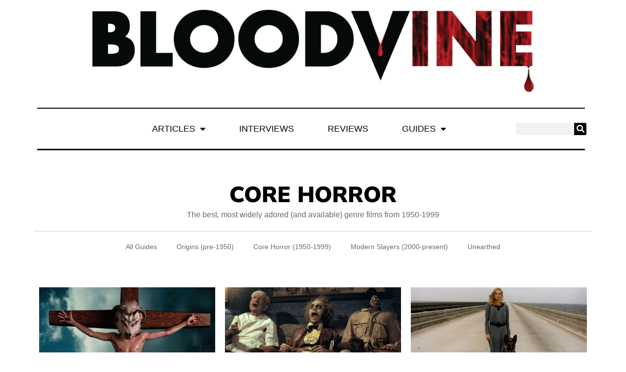

--- FILE ---
content_type: text/html; charset=UTF-8
request_url: https://bloodvine.com/category/interviews
body_size: 36486
content:
<!doctype html>
<html lang="en-US">
<head>
	<meta charset="UTF-8">
	<meta name="viewport" content="width=device-width, initial-scale=1">
	<link rel="profile" href="https://gmpg.org/xfn/11">
	<meta name='robots' content='index, follow, max-image-preview:large, max-snippet:-1, max-video-preview:-1' />
	<style>img:is([sizes="auto" i], [sizes^="auto," i]) { contain-intrinsic-size: 3000px 1500px }</style>
	
	<!-- This site is optimized with the Yoast SEO Premium plugin v26.4 (Yoast SEO v26.5) - https://yoast.com/wordpress/plugins/seo/ -->
	<title>Interviews Archives &#187;</title>
	<link rel="canonical" href="https://bloodvine.com/category/interviews" />
	<meta property="og:locale" content="en_US" />
	<meta property="og:type" content="article" />
	<meta property="og:title" content="Interviews Archives" />
	<meta property="og:url" content="https://bloodvine.com/category/interviews" />
	<meta property="og:image" content="https://bloodvine.com/wp-content/uploads/2022/03/cropped-BloodVine_Icon_Red.png" />
	<meta property="og:image:width" content="200" />
	<meta property="og:image:height" content="200" />
	<meta property="og:image:type" content="image/png" />
	<meta name="twitter:card" content="summary_large_image" />
	<meta name="twitter:site" content="@BloodvineOnline" />
	<script type="application/ld+json" class="yoast-schema-graph">{"@context":"https://schema.org","@graph":[{"@type":"CollectionPage","@id":"https://bloodvine.com/category/interviews","url":"https://bloodvine.com/category/interviews","name":"Interviews Archives &#187;","isPartOf":{"@id":"https://bloodvine.com/#website"},"primaryImageOfPage":{"@id":"https://bloodvine.com/category/interviews#primaryimage"},"image":{"@id":"https://bloodvine.com/category/interviews#primaryimage"},"thumbnailUrl":"https://bloodvine.com/wp-content/uploads/2025/12/Albert-Camicioli-©-2025-PARAMOUNT-PICTURES.jpg","breadcrumb":{"@id":"https://bloodvine.com/category/interviews#breadcrumb"},"inLanguage":"en-US"},{"@type":"ImageObject","inLanguage":"en-US","@id":"https://bloodvine.com/category/interviews#primaryimage","url":"https://bloodvine.com/wp-content/uploads/2025/12/Albert-Camicioli-©-2025-PARAMOUNT-PICTURES.jpg","contentUrl":"https://bloodvine.com/wp-content/uploads/2025/12/Albert-Camicioli-©-2025-PARAMOUNT-PICTURES.jpg","width":1200,"height":675,"caption":"Albert Camicioli - © 2025 PARAMOUNT PICTURES"},{"@type":"BreadcrumbList","@id":"https://bloodvine.com/category/interviews#breadcrumb","itemListElement":[{"@type":"ListItem","position":1,"name":"Home","item":"https://bloodvine.com/"},{"@type":"ListItem","position":2,"name":"Interviews"}]},{"@type":"WebSite","@id":"https://bloodvine.com/#website","url":"https://bloodvine.com/","name":"Bloodvine","description":"","publisher":{"@id":"https://bloodvine.com/#organization"},"potentialAction":[{"@type":"SearchAction","target":{"@type":"EntryPoint","urlTemplate":"https://bloodvine.com/?s={search_term_string}"},"query-input":{"@type":"PropertyValueSpecification","valueRequired":true,"valueName":"search_term_string"}}],"inLanguage":"en-US"},{"@type":["Organization","Place"],"@id":"https://bloodvine.com/#organization","name":"Bloodvine","url":"https://bloodvine.com/","logo":{"@id":"https://bloodvine.com/category/interviews#local-main-organization-logo"},"image":{"@id":"https://bloodvine.com/category/interviews#local-main-organization-logo"},"sameAs":["https://www.facebook.com/BloodvineOnline","https://x.com/BloodvineOnline","https://www.instagram.com/bloodvineonline/"],"telephone":[],"openingHoursSpecification":[{"@type":"OpeningHoursSpecification","dayOfWeek":["Monday","Tuesday","Wednesday","Thursday","Friday","Saturday","Sunday"],"opens":"09:00","closes":"17:00"}]},{"@type":"ImageObject","inLanguage":"en-US","@id":"https://bloodvine.com/category/interviews#local-main-organization-logo","url":"https://bloodvine.com/wp-content/uploads/2021/11/BV_RED.jpg","contentUrl":"https://bloodvine.com/wp-content/uploads/2021/11/BV_RED.jpg","width":1125,"height":450,"caption":"Bloodvine"}]}</script>
	<!-- / Yoast SEO Premium plugin. -->


<link rel="alternate" type="application/rss+xml" title=" &raquo; Feed" href="https://bloodvine.com/feed" />
<link rel="alternate" type="application/rss+xml" title=" &raquo; Comments Feed" href="https://bloodvine.com/comments/feed" />
<link rel="alternate" type="application/rss+xml" title=" &raquo; Interviews Category Feed" href="https://bloodvine.com/category/interviews/feed" />
		<!-- This site uses the Google Analytics by MonsterInsights plugin v9.10.0 - Using Analytics tracking - https://www.monsterinsights.com/ -->
							<script src="//www.googletagmanager.com/gtag/js?id=G-Z0CM5PRY99"  data-cfasync="false" data-wpfc-render="false" async></script>
			<script data-cfasync="false" data-wpfc-render="false">
				var mi_version = '9.10.0';
				var mi_track_user = true;
				var mi_no_track_reason = '';
								var MonsterInsightsDefaultLocations = {"page_location":"https:\/\/bloodvine.com\/category\/interviews\/"};
								if ( typeof MonsterInsightsPrivacyGuardFilter === 'function' ) {
					var MonsterInsightsLocations = (typeof MonsterInsightsExcludeQuery === 'object') ? MonsterInsightsPrivacyGuardFilter( MonsterInsightsExcludeQuery ) : MonsterInsightsPrivacyGuardFilter( MonsterInsightsDefaultLocations );
				} else {
					var MonsterInsightsLocations = (typeof MonsterInsightsExcludeQuery === 'object') ? MonsterInsightsExcludeQuery : MonsterInsightsDefaultLocations;
				}

								var disableStrs = [
										'ga-disable-G-Z0CM5PRY99',
									];

				/* Function to detect opted out users */
				function __gtagTrackerIsOptedOut() {
					for (var index = 0; index < disableStrs.length; index++) {
						if (document.cookie.indexOf(disableStrs[index] + '=true') > -1) {
							return true;
						}
					}

					return false;
				}

				/* Disable tracking if the opt-out cookie exists. */
				if (__gtagTrackerIsOptedOut()) {
					for (var index = 0; index < disableStrs.length; index++) {
						window[disableStrs[index]] = true;
					}
				}

				/* Opt-out function */
				function __gtagTrackerOptout() {
					for (var index = 0; index < disableStrs.length; index++) {
						document.cookie = disableStrs[index] + '=true; expires=Thu, 31 Dec 2099 23:59:59 UTC; path=/';
						window[disableStrs[index]] = true;
					}
				}

				if ('undefined' === typeof gaOptout) {
					function gaOptout() {
						__gtagTrackerOptout();
					}
				}
								window.dataLayer = window.dataLayer || [];

				window.MonsterInsightsDualTracker = {
					helpers: {},
					trackers: {},
				};
				if (mi_track_user) {
					function __gtagDataLayer() {
						dataLayer.push(arguments);
					}

					function __gtagTracker(type, name, parameters) {
						if (!parameters) {
							parameters = {};
						}

						if (parameters.send_to) {
							__gtagDataLayer.apply(null, arguments);
							return;
						}

						if (type === 'event') {
														parameters.send_to = monsterinsights_frontend.v4_id;
							var hookName = name;
							if (typeof parameters['event_category'] !== 'undefined') {
								hookName = parameters['event_category'] + ':' + name;
							}

							if (typeof MonsterInsightsDualTracker.trackers[hookName] !== 'undefined') {
								MonsterInsightsDualTracker.trackers[hookName](parameters);
							} else {
								__gtagDataLayer('event', name, parameters);
							}
							
						} else {
							__gtagDataLayer.apply(null, arguments);
						}
					}

					__gtagTracker('js', new Date());
					__gtagTracker('set', {
						'developer_id.dZGIzZG': true,
											});
					if ( MonsterInsightsLocations.page_location ) {
						__gtagTracker('set', MonsterInsightsLocations);
					}
										__gtagTracker('config', 'G-Z0CM5PRY99', {"forceSSL":"true","link_attribution":"true"} );
										window.gtag = __gtagTracker;										(function () {
						/* https://developers.google.com/analytics/devguides/collection/analyticsjs/ */
						/* ga and __gaTracker compatibility shim. */
						var noopfn = function () {
							return null;
						};
						var newtracker = function () {
							return new Tracker();
						};
						var Tracker = function () {
							return null;
						};
						var p = Tracker.prototype;
						p.get = noopfn;
						p.set = noopfn;
						p.send = function () {
							var args = Array.prototype.slice.call(arguments);
							args.unshift('send');
							__gaTracker.apply(null, args);
						};
						var __gaTracker = function () {
							var len = arguments.length;
							if (len === 0) {
								return;
							}
							var f = arguments[len - 1];
							if (typeof f !== 'object' || f === null || typeof f.hitCallback !== 'function') {
								if ('send' === arguments[0]) {
									var hitConverted, hitObject = false, action;
									if ('event' === arguments[1]) {
										if ('undefined' !== typeof arguments[3]) {
											hitObject = {
												'eventAction': arguments[3],
												'eventCategory': arguments[2],
												'eventLabel': arguments[4],
												'value': arguments[5] ? arguments[5] : 1,
											}
										}
									}
									if ('pageview' === arguments[1]) {
										if ('undefined' !== typeof arguments[2]) {
											hitObject = {
												'eventAction': 'page_view',
												'page_path': arguments[2],
											}
										}
									}
									if (typeof arguments[2] === 'object') {
										hitObject = arguments[2];
									}
									if (typeof arguments[5] === 'object') {
										Object.assign(hitObject, arguments[5]);
									}
									if ('undefined' !== typeof arguments[1].hitType) {
										hitObject = arguments[1];
										if ('pageview' === hitObject.hitType) {
											hitObject.eventAction = 'page_view';
										}
									}
									if (hitObject) {
										action = 'timing' === arguments[1].hitType ? 'timing_complete' : hitObject.eventAction;
										hitConverted = mapArgs(hitObject);
										__gtagTracker('event', action, hitConverted);
									}
								}
								return;
							}

							function mapArgs(args) {
								var arg, hit = {};
								var gaMap = {
									'eventCategory': 'event_category',
									'eventAction': 'event_action',
									'eventLabel': 'event_label',
									'eventValue': 'event_value',
									'nonInteraction': 'non_interaction',
									'timingCategory': 'event_category',
									'timingVar': 'name',
									'timingValue': 'value',
									'timingLabel': 'event_label',
									'page': 'page_path',
									'location': 'page_location',
									'title': 'page_title',
									'referrer' : 'page_referrer',
								};
								for (arg in args) {
																		if (!(!args.hasOwnProperty(arg) || !gaMap.hasOwnProperty(arg))) {
										hit[gaMap[arg]] = args[arg];
									} else {
										hit[arg] = args[arg];
									}
								}
								return hit;
							}

							try {
								f.hitCallback();
							} catch (ex) {
							}
						};
						__gaTracker.create = newtracker;
						__gaTracker.getByName = newtracker;
						__gaTracker.getAll = function () {
							return [];
						};
						__gaTracker.remove = noopfn;
						__gaTracker.loaded = true;
						window['__gaTracker'] = __gaTracker;
					})();
									} else {
										console.log("");
					(function () {
						function __gtagTracker() {
							return null;
						}

						window['__gtagTracker'] = __gtagTracker;
						window['gtag'] = __gtagTracker;
					})();
									}
			</script>
							<!-- / Google Analytics by MonsterInsights -->
		<script>
window._wpemojiSettings = {"baseUrl":"https:\/\/s.w.org\/images\/core\/emoji\/16.0.1\/72x72\/","ext":".png","svgUrl":"https:\/\/s.w.org\/images\/core\/emoji\/16.0.1\/svg\/","svgExt":".svg","source":{"concatemoji":"https:\/\/bloodvine.com\/wp-includes\/js\/wp-emoji-release.min.js?ver=6.8.3"}};
/*! This file is auto-generated */
!function(s,n){var o,i,e;function c(e){try{var t={supportTests:e,timestamp:(new Date).valueOf()};sessionStorage.setItem(o,JSON.stringify(t))}catch(e){}}function p(e,t,n){e.clearRect(0,0,e.canvas.width,e.canvas.height),e.fillText(t,0,0);var t=new Uint32Array(e.getImageData(0,0,e.canvas.width,e.canvas.height).data),a=(e.clearRect(0,0,e.canvas.width,e.canvas.height),e.fillText(n,0,0),new Uint32Array(e.getImageData(0,0,e.canvas.width,e.canvas.height).data));return t.every(function(e,t){return e===a[t]})}function u(e,t){e.clearRect(0,0,e.canvas.width,e.canvas.height),e.fillText(t,0,0);for(var n=e.getImageData(16,16,1,1),a=0;a<n.data.length;a++)if(0!==n.data[a])return!1;return!0}function f(e,t,n,a){switch(t){case"flag":return n(e,"\ud83c\udff3\ufe0f\u200d\u26a7\ufe0f","\ud83c\udff3\ufe0f\u200b\u26a7\ufe0f")?!1:!n(e,"\ud83c\udde8\ud83c\uddf6","\ud83c\udde8\u200b\ud83c\uddf6")&&!n(e,"\ud83c\udff4\udb40\udc67\udb40\udc62\udb40\udc65\udb40\udc6e\udb40\udc67\udb40\udc7f","\ud83c\udff4\u200b\udb40\udc67\u200b\udb40\udc62\u200b\udb40\udc65\u200b\udb40\udc6e\u200b\udb40\udc67\u200b\udb40\udc7f");case"emoji":return!a(e,"\ud83e\udedf")}return!1}function g(e,t,n,a){var r="undefined"!=typeof WorkerGlobalScope&&self instanceof WorkerGlobalScope?new OffscreenCanvas(300,150):s.createElement("canvas"),o=r.getContext("2d",{willReadFrequently:!0}),i=(o.textBaseline="top",o.font="600 32px Arial",{});return e.forEach(function(e){i[e]=t(o,e,n,a)}),i}function t(e){var t=s.createElement("script");t.src=e,t.defer=!0,s.head.appendChild(t)}"undefined"!=typeof Promise&&(o="wpEmojiSettingsSupports",i=["flag","emoji"],n.supports={everything:!0,everythingExceptFlag:!0},e=new Promise(function(e){s.addEventListener("DOMContentLoaded",e,{once:!0})}),new Promise(function(t){var n=function(){try{var e=JSON.parse(sessionStorage.getItem(o));if("object"==typeof e&&"number"==typeof e.timestamp&&(new Date).valueOf()<e.timestamp+604800&&"object"==typeof e.supportTests)return e.supportTests}catch(e){}return null}();if(!n){if("undefined"!=typeof Worker&&"undefined"!=typeof OffscreenCanvas&&"undefined"!=typeof URL&&URL.createObjectURL&&"undefined"!=typeof Blob)try{var e="postMessage("+g.toString()+"("+[JSON.stringify(i),f.toString(),p.toString(),u.toString()].join(",")+"));",a=new Blob([e],{type:"text/javascript"}),r=new Worker(URL.createObjectURL(a),{name:"wpTestEmojiSupports"});return void(r.onmessage=function(e){c(n=e.data),r.terminate(),t(n)})}catch(e){}c(n=g(i,f,p,u))}t(n)}).then(function(e){for(var t in e)n.supports[t]=e[t],n.supports.everything=n.supports.everything&&n.supports[t],"flag"!==t&&(n.supports.everythingExceptFlag=n.supports.everythingExceptFlag&&n.supports[t]);n.supports.everythingExceptFlag=n.supports.everythingExceptFlag&&!n.supports.flag,n.DOMReady=!1,n.readyCallback=function(){n.DOMReady=!0}}).then(function(){return e}).then(function(){var e;n.supports.everything||(n.readyCallback(),(e=n.source||{}).concatemoji?t(e.concatemoji):e.wpemoji&&e.twemoji&&(t(e.twemoji),t(e.wpemoji)))}))}((window,document),window._wpemojiSettings);
</script>
<!-- bloodvine.com is managing ads with Advanced Ads 2.0.14 – https://wpadvancedads.com/ --><script id="blood-ready">
			window.advanced_ads_ready=function(e,a){a=a||"complete";var d=function(e){return"interactive"===a?"loading"!==e:"complete"===e};d(document.readyState)?e():document.addEventListener("readystatechange",(function(a){d(a.target.readyState)&&e()}),{once:"interactive"===a})},window.advanced_ads_ready_queue=window.advanced_ads_ready_queue||[];		</script>
		<link rel='stylesheet' id='pmb_common-css' href='https://bloodvine.com/wp-content/plugins/print-my-blog/assets/styles/pmb-common.css?ver=1756079269' media='all' />
<style id='wp-emoji-styles-inline-css'>

	img.wp-smiley, img.emoji {
		display: inline !important;
		border: none !important;
		box-shadow: none !important;
		height: 1em !important;
		width: 1em !important;
		margin: 0 0.07em !important;
		vertical-align: -0.1em !important;
		background: none !important;
		padding: 0 !important;
	}
</style>
<link rel='stylesheet' id='pmb-select2-css' href='https://bloodvine.com/wp-content/plugins/print-my-blog/assets/styles/libs/select2.min.css?ver=4.0.6' media='all' />
<link rel='stylesheet' id='pmb-jquery-ui-css' href='https://bloodvine.com/wp-content/plugins/print-my-blog/assets/styles/libs/jquery-ui/jquery-ui.min.css?ver=1.11.4' media='all' />
<link rel='stylesheet' id='pmb-setup-page-css' href='https://bloodvine.com/wp-content/plugins/print-my-blog/assets/styles/setup-page.css?ver=1756079269' media='all' />
<link rel='stylesheet' id='editorskit-frontend-css' href='https://bloodvine.com/wp-content/plugins/block-options/build/style.build.css?ver=new' media='all' />
<style id='global-styles-inline-css'>
:root{--wp--preset--aspect-ratio--square: 1;--wp--preset--aspect-ratio--4-3: 4/3;--wp--preset--aspect-ratio--3-4: 3/4;--wp--preset--aspect-ratio--3-2: 3/2;--wp--preset--aspect-ratio--2-3: 2/3;--wp--preset--aspect-ratio--16-9: 16/9;--wp--preset--aspect-ratio--9-16: 9/16;--wp--preset--color--black: #000000;--wp--preset--color--cyan-bluish-gray: #abb8c3;--wp--preset--color--white: #ffffff;--wp--preset--color--pale-pink: #f78da7;--wp--preset--color--vivid-red: #cf2e2e;--wp--preset--color--luminous-vivid-orange: #ff6900;--wp--preset--color--luminous-vivid-amber: #fcb900;--wp--preset--color--light-green-cyan: #7bdcb5;--wp--preset--color--vivid-green-cyan: #00d084;--wp--preset--color--pale-cyan-blue: #8ed1fc;--wp--preset--color--vivid-cyan-blue: #0693e3;--wp--preset--color--vivid-purple: #9b51e0;--wp--preset--gradient--vivid-cyan-blue-to-vivid-purple: linear-gradient(135deg,rgba(6,147,227,1) 0%,rgb(155,81,224) 100%);--wp--preset--gradient--light-green-cyan-to-vivid-green-cyan: linear-gradient(135deg,rgb(122,220,180) 0%,rgb(0,208,130) 100%);--wp--preset--gradient--luminous-vivid-amber-to-luminous-vivid-orange: linear-gradient(135deg,rgba(252,185,0,1) 0%,rgba(255,105,0,1) 100%);--wp--preset--gradient--luminous-vivid-orange-to-vivid-red: linear-gradient(135deg,rgba(255,105,0,1) 0%,rgb(207,46,46) 100%);--wp--preset--gradient--very-light-gray-to-cyan-bluish-gray: linear-gradient(135deg,rgb(238,238,238) 0%,rgb(169,184,195) 100%);--wp--preset--gradient--cool-to-warm-spectrum: linear-gradient(135deg,rgb(74,234,220) 0%,rgb(151,120,209) 20%,rgb(207,42,186) 40%,rgb(238,44,130) 60%,rgb(251,105,98) 80%,rgb(254,248,76) 100%);--wp--preset--gradient--blush-light-purple: linear-gradient(135deg,rgb(255,206,236) 0%,rgb(152,150,240) 100%);--wp--preset--gradient--blush-bordeaux: linear-gradient(135deg,rgb(254,205,165) 0%,rgb(254,45,45) 50%,rgb(107,0,62) 100%);--wp--preset--gradient--luminous-dusk: linear-gradient(135deg,rgb(255,203,112) 0%,rgb(199,81,192) 50%,rgb(65,88,208) 100%);--wp--preset--gradient--pale-ocean: linear-gradient(135deg,rgb(255,245,203) 0%,rgb(182,227,212) 50%,rgb(51,167,181) 100%);--wp--preset--gradient--electric-grass: linear-gradient(135deg,rgb(202,248,128) 0%,rgb(113,206,126) 100%);--wp--preset--gradient--midnight: linear-gradient(135deg,rgb(2,3,129) 0%,rgb(40,116,252) 100%);--wp--preset--font-size--small: 13px;--wp--preset--font-size--medium: 20px;--wp--preset--font-size--large: 36px;--wp--preset--font-size--x-large: 42px;--wp--preset--spacing--20: 0.44rem;--wp--preset--spacing--30: 0.67rem;--wp--preset--spacing--40: 1rem;--wp--preset--spacing--50: 1.5rem;--wp--preset--spacing--60: 2.25rem;--wp--preset--spacing--70: 3.38rem;--wp--preset--spacing--80: 5.06rem;--wp--preset--shadow--natural: 6px 6px 9px rgba(0, 0, 0, 0.2);--wp--preset--shadow--deep: 12px 12px 50px rgba(0, 0, 0, 0.4);--wp--preset--shadow--sharp: 6px 6px 0px rgba(0, 0, 0, 0.2);--wp--preset--shadow--outlined: 6px 6px 0px -3px rgba(255, 255, 255, 1), 6px 6px rgba(0, 0, 0, 1);--wp--preset--shadow--crisp: 6px 6px 0px rgba(0, 0, 0, 1);}:root { --wp--style--global--content-size: 800px;--wp--style--global--wide-size: 1200px; }:where(body) { margin: 0; }.wp-site-blocks > .alignleft { float: left; margin-right: 2em; }.wp-site-blocks > .alignright { float: right; margin-left: 2em; }.wp-site-blocks > .aligncenter { justify-content: center; margin-left: auto; margin-right: auto; }:where(.wp-site-blocks) > * { margin-block-start: 24px; margin-block-end: 0; }:where(.wp-site-blocks) > :first-child { margin-block-start: 0; }:where(.wp-site-blocks) > :last-child { margin-block-end: 0; }:root { --wp--style--block-gap: 24px; }:root :where(.is-layout-flow) > :first-child{margin-block-start: 0;}:root :where(.is-layout-flow) > :last-child{margin-block-end: 0;}:root :where(.is-layout-flow) > *{margin-block-start: 24px;margin-block-end: 0;}:root :where(.is-layout-constrained) > :first-child{margin-block-start: 0;}:root :where(.is-layout-constrained) > :last-child{margin-block-end: 0;}:root :where(.is-layout-constrained) > *{margin-block-start: 24px;margin-block-end: 0;}:root :where(.is-layout-flex){gap: 24px;}:root :where(.is-layout-grid){gap: 24px;}.is-layout-flow > .alignleft{float: left;margin-inline-start: 0;margin-inline-end: 2em;}.is-layout-flow > .alignright{float: right;margin-inline-start: 2em;margin-inline-end: 0;}.is-layout-flow > .aligncenter{margin-left: auto !important;margin-right: auto !important;}.is-layout-constrained > .alignleft{float: left;margin-inline-start: 0;margin-inline-end: 2em;}.is-layout-constrained > .alignright{float: right;margin-inline-start: 2em;margin-inline-end: 0;}.is-layout-constrained > .aligncenter{margin-left: auto !important;margin-right: auto !important;}.is-layout-constrained > :where(:not(.alignleft):not(.alignright):not(.alignfull)){max-width: var(--wp--style--global--content-size);margin-left: auto !important;margin-right: auto !important;}.is-layout-constrained > .alignwide{max-width: var(--wp--style--global--wide-size);}body .is-layout-flex{display: flex;}.is-layout-flex{flex-wrap: wrap;align-items: center;}.is-layout-flex > :is(*, div){margin: 0;}body .is-layout-grid{display: grid;}.is-layout-grid > :is(*, div){margin: 0;}body{padding-top: 0px;padding-right: 0px;padding-bottom: 0px;padding-left: 0px;}a:where(:not(.wp-element-button)){text-decoration: underline;}:root :where(.wp-element-button, .wp-block-button__link){background-color: #32373c;border-width: 0;color: #fff;font-family: inherit;font-size: inherit;line-height: inherit;padding: calc(0.667em + 2px) calc(1.333em + 2px);text-decoration: none;}.has-black-color{color: var(--wp--preset--color--black) !important;}.has-cyan-bluish-gray-color{color: var(--wp--preset--color--cyan-bluish-gray) !important;}.has-white-color{color: var(--wp--preset--color--white) !important;}.has-pale-pink-color{color: var(--wp--preset--color--pale-pink) !important;}.has-vivid-red-color{color: var(--wp--preset--color--vivid-red) !important;}.has-luminous-vivid-orange-color{color: var(--wp--preset--color--luminous-vivid-orange) !important;}.has-luminous-vivid-amber-color{color: var(--wp--preset--color--luminous-vivid-amber) !important;}.has-light-green-cyan-color{color: var(--wp--preset--color--light-green-cyan) !important;}.has-vivid-green-cyan-color{color: var(--wp--preset--color--vivid-green-cyan) !important;}.has-pale-cyan-blue-color{color: var(--wp--preset--color--pale-cyan-blue) !important;}.has-vivid-cyan-blue-color{color: var(--wp--preset--color--vivid-cyan-blue) !important;}.has-vivid-purple-color{color: var(--wp--preset--color--vivid-purple) !important;}.has-black-background-color{background-color: var(--wp--preset--color--black) !important;}.has-cyan-bluish-gray-background-color{background-color: var(--wp--preset--color--cyan-bluish-gray) !important;}.has-white-background-color{background-color: var(--wp--preset--color--white) !important;}.has-pale-pink-background-color{background-color: var(--wp--preset--color--pale-pink) !important;}.has-vivid-red-background-color{background-color: var(--wp--preset--color--vivid-red) !important;}.has-luminous-vivid-orange-background-color{background-color: var(--wp--preset--color--luminous-vivid-orange) !important;}.has-luminous-vivid-amber-background-color{background-color: var(--wp--preset--color--luminous-vivid-amber) !important;}.has-light-green-cyan-background-color{background-color: var(--wp--preset--color--light-green-cyan) !important;}.has-vivid-green-cyan-background-color{background-color: var(--wp--preset--color--vivid-green-cyan) !important;}.has-pale-cyan-blue-background-color{background-color: var(--wp--preset--color--pale-cyan-blue) !important;}.has-vivid-cyan-blue-background-color{background-color: var(--wp--preset--color--vivid-cyan-blue) !important;}.has-vivid-purple-background-color{background-color: var(--wp--preset--color--vivid-purple) !important;}.has-black-border-color{border-color: var(--wp--preset--color--black) !important;}.has-cyan-bluish-gray-border-color{border-color: var(--wp--preset--color--cyan-bluish-gray) !important;}.has-white-border-color{border-color: var(--wp--preset--color--white) !important;}.has-pale-pink-border-color{border-color: var(--wp--preset--color--pale-pink) !important;}.has-vivid-red-border-color{border-color: var(--wp--preset--color--vivid-red) !important;}.has-luminous-vivid-orange-border-color{border-color: var(--wp--preset--color--luminous-vivid-orange) !important;}.has-luminous-vivid-amber-border-color{border-color: var(--wp--preset--color--luminous-vivid-amber) !important;}.has-light-green-cyan-border-color{border-color: var(--wp--preset--color--light-green-cyan) !important;}.has-vivid-green-cyan-border-color{border-color: var(--wp--preset--color--vivid-green-cyan) !important;}.has-pale-cyan-blue-border-color{border-color: var(--wp--preset--color--pale-cyan-blue) !important;}.has-vivid-cyan-blue-border-color{border-color: var(--wp--preset--color--vivid-cyan-blue) !important;}.has-vivid-purple-border-color{border-color: var(--wp--preset--color--vivid-purple) !important;}.has-vivid-cyan-blue-to-vivid-purple-gradient-background{background: var(--wp--preset--gradient--vivid-cyan-blue-to-vivid-purple) !important;}.has-light-green-cyan-to-vivid-green-cyan-gradient-background{background: var(--wp--preset--gradient--light-green-cyan-to-vivid-green-cyan) !important;}.has-luminous-vivid-amber-to-luminous-vivid-orange-gradient-background{background: var(--wp--preset--gradient--luminous-vivid-amber-to-luminous-vivid-orange) !important;}.has-luminous-vivid-orange-to-vivid-red-gradient-background{background: var(--wp--preset--gradient--luminous-vivid-orange-to-vivid-red) !important;}.has-very-light-gray-to-cyan-bluish-gray-gradient-background{background: var(--wp--preset--gradient--very-light-gray-to-cyan-bluish-gray) !important;}.has-cool-to-warm-spectrum-gradient-background{background: var(--wp--preset--gradient--cool-to-warm-spectrum) !important;}.has-blush-light-purple-gradient-background{background: var(--wp--preset--gradient--blush-light-purple) !important;}.has-blush-bordeaux-gradient-background{background: var(--wp--preset--gradient--blush-bordeaux) !important;}.has-luminous-dusk-gradient-background{background: var(--wp--preset--gradient--luminous-dusk) !important;}.has-pale-ocean-gradient-background{background: var(--wp--preset--gradient--pale-ocean) !important;}.has-electric-grass-gradient-background{background: var(--wp--preset--gradient--electric-grass) !important;}.has-midnight-gradient-background{background: var(--wp--preset--gradient--midnight) !important;}.has-small-font-size{font-size: var(--wp--preset--font-size--small) !important;}.has-medium-font-size{font-size: var(--wp--preset--font-size--medium) !important;}.has-large-font-size{font-size: var(--wp--preset--font-size--large) !important;}.has-x-large-font-size{font-size: var(--wp--preset--font-size--x-large) !important;}
:root :where(.wp-block-pullquote){font-size: 1.5em;line-height: 1.6;}
</style>
<link rel='stylesheet' id='hello-elementor-css' href='https://bloodvine.com/wp-content/themes/hello-elementor/assets/css/reset.css?ver=3.4.5' media='all' />
<link rel='stylesheet' id='hello-elementor-theme-style-css' href='https://bloodvine.com/wp-content/themes/hello-elementor/assets/css/theme.css?ver=3.4.5' media='all' />
<link rel='stylesheet' id='hello-elementor-header-footer-css' href='https://bloodvine.com/wp-content/themes/hello-elementor/assets/css/header-footer.css?ver=3.4.5' media='all' />
<link rel='stylesheet' id='e-sticky-css' href='https://bloodvine.com/wp-content/plugins/elementor-pro/assets/css/modules/sticky.min.css?ver=3.33.2' media='all' />
<link rel='stylesheet' id='elementor-frontend-css' href='https://bloodvine.com/wp-content/plugins/elementor/assets/css/frontend.min.css?ver=3.33.4' media='all' />
<style id='elementor-frontend-inline-css'>
.elementor-kit-38{--e-global-color-primary:#000000;--e-global-color-secondary:#000000;--e-global-color-text:#000000;--e-global-color-accent:#000000;--e-global-typography-primary-font-family:"Nunito Sans";--e-global-typography-primary-font-weight:600;--e-global-typography-secondary-font-family:"Nunito Sans";--e-global-typography-secondary-font-weight:400;--e-global-typography-text-font-family:"Times New Roman";--e-global-typography-text-font-weight:400;--e-global-typography-accent-font-family:"Nunito Sans";--e-global-typography-accent-font-weight:500;font-size:18px;}.elementor-kit-38 button,.elementor-kit-38 input[type="button"],.elementor-kit-38 input[type="submit"],.elementor-kit-38 .elementor-button{background-color:#000000;color:#FFFFFF;}.elementor-kit-38 button:hover,.elementor-kit-38 button:focus,.elementor-kit-38 input[type="button"]:hover,.elementor-kit-38 input[type="button"]:focus,.elementor-kit-38 input[type="submit"]:hover,.elementor-kit-38 input[type="submit"]:focus,.elementor-kit-38 .elementor-button:hover,.elementor-kit-38 .elementor-button:focus{background-color:#000000;color:#CC0000;}.elementor-kit-38 e-page-transition{background-color:#FFBC7D;}.site-footer{background-color:#000000;}.elementor-kit-38 a{color:#000000;}.elementor-kit-38 h1{font-family:"Nunito Sans", Sans-serif;font-size:2.5em;font-weight:600;font-style:normal;}.elementor-kit-38 h3{font-family:"Nunito Sans", Sans-serif;font-weight:800;}.elementor-section.elementor-section-boxed > .elementor-container{max-width:1140px;}.e-con{--container-max-width:1140px;}.elementor-widget:not(:last-child){margin-block-end:0px;}.elementor-element{--widgets-spacing:0px 0px;--widgets-spacing-row:0px;--widgets-spacing-column:0px;}{}h1.entry-title{display:var(--page-title-display);}.site-header .header-inner{width:600px;max-width:100%;}.site-header .site-branding .site-logo img{width:600px;max-width:600px;}.site-footer .copyright p{color:#696969;font-size:13px;}@media(max-width:1024px){.elementor-section.elementor-section-boxed > .elementor-container{max-width:1024px;}.e-con{--container-max-width:1024px;}.site-header .header-inner{width:900px;max-width:100%;}}@media(max-width:767px){.elementor-section.elementor-section-boxed > .elementor-container{max-width:767px;}.e-con{--container-max-width:767px;}.site-header .header-inner{width:2000px;max-width:100%;}.site-header .site-branding .site-logo img{width:100%;max-width:100%;}}
.elementor-45 .elementor-element.elementor-element-928baed > .elementor-element-populated{margin:0px 0px -8px 0px;--e-column-margin-right:0px;--e-column-margin-left:0px;}.elementor-widget-theme-site-logo .widget-image-caption{color:var( --e-global-color-text );}.elementor-45 .elementor-element.elementor-element-7b5ba6a > .elementor-widget-container{margin:0em 6em 0em 6em;padding:0px 0px 0px 0px;}.elementor-45 .elementor-element.elementor-element-e43fa6e > .elementor-element-populated{margin:-4px -4px -4px -4px;--e-column-margin-right:-4px;--e-column-margin-left:-4px;}.elementor-widget-divider{--divider-color:var( --e-global-color-secondary );}.elementor-widget-divider .elementor-divider__text{color:var( --e-global-color-secondary );}.elementor-widget-divider.elementor-view-stacked .elementor-icon{background-color:var( --e-global-color-secondary );}.elementor-widget-divider.elementor-view-framed .elementor-icon, .elementor-widget-divider.elementor-view-default .elementor-icon{color:var( --e-global-color-secondary );border-color:var( --e-global-color-secondary );}.elementor-widget-divider.elementor-view-framed .elementor-icon, .elementor-widget-divider.elementor-view-default .elementor-icon svg{fill:var( --e-global-color-secondary );}.elementor-45 .elementor-element.elementor-element-8e39616{--divider-border-style:solid;--divider-color:#000;--divider-border-width:2.5px;}.elementor-45 .elementor-element.elementor-element-8e39616 > .elementor-widget-container{margin:0px 0px 0px 0px;}.elementor-45 .elementor-element.elementor-element-8e39616 .elementor-divider-separator{width:100%;}.elementor-45 .elementor-element.elementor-element-8e39616 .elementor-divider{padding-block-start:2px;padding-block-end:2px;}.elementor-45 .elementor-element.elementor-element-246c0d5 > .elementor-element-populated{margin:0px 0px 0px 0px;--e-column-margin-right:0px;--e-column-margin-left:0px;}.elementor-widget-nav-menu .elementor-nav-menu--main .elementor-item{color:var( --e-global-color-text );fill:var( --e-global-color-text );}.elementor-widget-nav-menu .elementor-nav-menu--main .elementor-item:hover,
					.elementor-widget-nav-menu .elementor-nav-menu--main .elementor-item.elementor-item-active,
					.elementor-widget-nav-menu .elementor-nav-menu--main .elementor-item.highlighted,
					.elementor-widget-nav-menu .elementor-nav-menu--main .elementor-item:focus{color:var( --e-global-color-accent );fill:var( --e-global-color-accent );}.elementor-widget-nav-menu .elementor-nav-menu--main:not(.e--pointer-framed) .elementor-item:before,
					.elementor-widget-nav-menu .elementor-nav-menu--main:not(.e--pointer-framed) .elementor-item:after{background-color:var( --e-global-color-accent );}.elementor-widget-nav-menu .e--pointer-framed .elementor-item:before,
					.elementor-widget-nav-menu .e--pointer-framed .elementor-item:after{border-color:var( --e-global-color-accent );}.elementor-widget-nav-menu{--e-nav-menu-divider-color:var( --e-global-color-text );}.elementor-45 .elementor-element.elementor-element-44261be{width:100%;max-width:100%;--e-nav-menu-horizontal-menu-item-margin:calc( 29px / 2 );}.elementor-45 .elementor-element.elementor-element-44261be > .elementor-widget-container{margin:0em 0em 0em 6em;padding:0px 0px 0px 0px;}.elementor-45 .elementor-element.elementor-element-44261be .elementor-menu-toggle{margin:0 auto;}.elementor-45 .elementor-element.elementor-element-44261be .elementor-nav-menu--main:not(.elementor-nav-menu--layout-horizontal) .elementor-nav-menu > li:not(:last-child){margin-bottom:29px;}.elementor-45 .elementor-element.elementor-element-44261be .elementor-nav-menu--dropdown a:hover,
					.elementor-45 .elementor-element.elementor-element-44261be .elementor-nav-menu--dropdown a:focus,
					.elementor-45 .elementor-element.elementor-element-44261be .elementor-nav-menu--dropdown a.elementor-item-active,
					.elementor-45 .elementor-element.elementor-element-44261be .elementor-nav-menu--dropdown a.highlighted{background-color:#000000;}.elementor-45 .elementor-element.elementor-element-44261be .elementor-nav-menu--dropdown a{padding-top:6px;padding-bottom:6px;}.elementor-45 .elementor-element.elementor-element-44261be .elementor-nav-menu--main > .elementor-nav-menu > li > .elementor-nav-menu--dropdown, .elementor-45 .elementor-element.elementor-element-44261be .elementor-nav-menu__container.elementor-nav-menu--dropdown{margin-top:8px !important;}.elementor-bc-flex-widget .elementor-45 .elementor-element.elementor-element-1a70445.elementor-column .elementor-widget-wrap{align-items:center;}.elementor-45 .elementor-element.elementor-element-1a70445.elementor-column.elementor-element[data-element_type="column"] > .elementor-widget-wrap.elementor-element-populated{align-content:center;align-items:center;}.elementor-45 .elementor-element.elementor-element-1a70445.elementor-column > .elementor-widget-wrap{justify-content:center;}.elementor-45 .elementor-element.elementor-element-1a70445 > .elementor-widget-wrap > .elementor-widget:not(.elementor-widget__width-auto):not(.elementor-widget__width-initial):not(:last-child):not(.elementor-absolute){margin-bottom:0px;}.elementor-widget-search-form .elementor-search-form__input,
					.elementor-widget-search-form .elementor-search-form__icon,
					.elementor-widget-search-form .elementor-lightbox .dialog-lightbox-close-button,
					.elementor-widget-search-form .elementor-lightbox .dialog-lightbox-close-button:hover,
					.elementor-widget-search-form.elementor-search-form--skin-full_screen input[type="search"].elementor-search-form__input{color:var( --e-global-color-text );fill:var( --e-global-color-text );}.elementor-widget-search-form .elementor-search-form__submit{background-color:var( --e-global-color-secondary );}.elementor-45 .elementor-element.elementor-element-a2aadcd > .elementor-widget-container{margin:0px 0px 0px 0px;}.elementor-45 .elementor-element.elementor-element-a2aadcd .elementor-search-form__container{min-height:25px;}.elementor-45 .elementor-element.elementor-element-a2aadcd .elementor-search-form__submit{min-width:25px;}body:not(.rtl) .elementor-45 .elementor-element.elementor-element-a2aadcd .elementor-search-form__icon{padding-left:calc(25px / 3);}body.rtl .elementor-45 .elementor-element.elementor-element-a2aadcd .elementor-search-form__icon{padding-right:calc(25px / 3);}.elementor-45 .elementor-element.elementor-element-a2aadcd .elementor-search-form__input, .elementor-45 .elementor-element.elementor-element-a2aadcd.elementor-search-form--button-type-text .elementor-search-form__submit{padding-left:calc(25px / 3);padding-right:calc(25px / 3);}.elementor-45 .elementor-element.elementor-element-a2aadcd:not(.elementor-search-form--skin-full_screen) .elementor-search-form__container{border-radius:3px;}.elementor-45 .elementor-element.elementor-element-a2aadcd.elementor-search-form--skin-full_screen input[type="search"].elementor-search-form__input{border-radius:3px;}.elementor-45 .elementor-element.elementor-element-7caf605{margin-top:0px;margin-bottom:0px;}.elementor-45 .elementor-element.elementor-element-e79acc2 > .elementor-element-populated{margin:-4px -4px -4px -4px;--e-column-margin-right:-4px;--e-column-margin-left:-4px;}.elementor-45 .elementor-element.elementor-element-9777781{--divider-border-style:solid;--divider-color:#000;--divider-border-width:2.5px;}.elementor-45 .elementor-element.elementor-element-9777781 > .elementor-widget-container{margin:0px 0px 0px 0px;}.elementor-45 .elementor-element.elementor-element-9777781 .elementor-divider-separator{width:100%;}.elementor-45 .elementor-element.elementor-element-9777781 .elementor-divider{padding-block-start:2px;padding-block-end:2px;}.elementor-theme-builder-content-area{height:400px;}.elementor-location-header:before, .elementor-location-footer:before{content:"";display:table;clear:both;}@media(max-width:1024px){.elementor-45 .elementor-element.elementor-element-7b5ba6a > .elementor-widget-container{margin:24px 24px -27px 24px;}.elementor-45 .elementor-element.elementor-element-2a65c78 > .elementor-container{max-width:726px;}.elementor-45 .elementor-element.elementor-element-246c0d5.elementor-column > .elementor-widget-wrap{justify-content:space-evenly;}.elementor-45 .elementor-element.elementor-element-246c0d5 > .elementor-widget-wrap > .elementor-widget:not(.elementor-widget__width-auto):not(.elementor-widget__width-initial):not(:last-child):not(.elementor-absolute){margin-bottom:20px;}.elementor-45 .elementor-element.elementor-element-44261be > .elementor-widget-container{margin:0px 8px 0px 8px;padding:0px 0px 0px 0px;}.elementor-45 .elementor-element.elementor-element-44261be .elementor-nav-menu .elementor-item{font-size:18px;}.elementor-45 .elementor-element.elementor-element-44261be{--e-nav-menu-horizontal-menu-item-margin:calc( 4px / 2 );}.elementor-45 .elementor-element.elementor-element-44261be .elementor-nav-menu--main:not(.elementor-nav-menu--layout-horizontal) .elementor-nav-menu > li:not(:last-child){margin-bottom:4px;}.elementor-bc-flex-widget .elementor-45 .elementor-element.elementor-element-1a70445.elementor-column .elementor-widget-wrap{align-items:space-evenly;}.elementor-45 .elementor-element.elementor-element-1a70445.elementor-column.elementor-element[data-element_type="column"] > .elementor-widget-wrap.elementor-element-populated{align-content:space-evenly;align-items:space-evenly;}.elementor-45 .elementor-element.elementor-element-1a70445.elementor-column > .elementor-widget-wrap{justify-content:center;}.elementor-45 .elementor-element.elementor-element-1a70445 > .elementor-element-populated{margin:0px 0px 0px 0px;--e-column-margin-right:0px;--e-column-margin-left:0px;padding:0px 0px 0px 0px;}.elementor-45 .elementor-element.elementor-element-a2aadcd{width:100%;max-width:100%;}.elementor-45 .elementor-element.elementor-element-a2aadcd > .elementor-widget-container{margin:0px 0px 0px 0px;}}@media(max-width:767px){.elementor-45 .elementor-element.elementor-element-7b5ba6a > .elementor-widget-container{margin:16px 4px -30px 4px;}.elementor-45 .elementor-element.elementor-element-44261be{width:100%;max-width:100%;align-self:flex-start;}.elementor-45 .elementor-element.elementor-element-44261be > .elementor-widget-container{margin:-16px -16px -16px -16px;}.elementor-45 .elementor-element.elementor-element-44261be .elementor-nav-menu--main .elementor-item{padding-top:0px;padding-bottom:0px;}.elementor-45 .elementor-element.elementor-element-1a70445 > .elementor-element-populated{margin:16px 16px 16px 16px;--e-column-margin-right:16px;--e-column-margin-left:16px;}.elementor-45 .elementor-element.elementor-element-a2aadcd{width:var( --container-widget-width, 286px );max-width:286px;--container-widget-width:286px;--container-widget-flex-grow:0;}.elementor-45 .elementor-element.elementor-element-a2aadcd > .elementor-widget-container{margin:0px 0px 0px 0px;padding:0px 0px 0px 0px;}}@media(min-width:768px){.elementor-45 .elementor-element.elementor-element-246c0d5{width:85.543%;}.elementor-45 .elementor-element.elementor-element-1a70445{width:14.409%;}}@media(max-width:1024px) and (min-width:768px){.elementor-45 .elementor-element.elementor-element-246c0d5{width:85%;}}
.elementor-114 .elementor-element.elementor-element-e2ab938:not(.elementor-motion-effects-element-type-background), .elementor-114 .elementor-element.elementor-element-e2ab938 > .elementor-motion-effects-container > .elementor-motion-effects-layer{background-color:#000000;}.elementor-114 .elementor-element.elementor-element-e2ab938{overflow:hidden;transition:background 0.3s, border 0.3s, border-radius 0.3s, box-shadow 0.3s;}.elementor-114 .elementor-element.elementor-element-e2ab938 > .elementor-background-overlay{transition:background 0.3s, border-radius 0.3s, opacity 0.3s;}.elementor-114 .elementor-element.elementor-element-0d7498d > .elementor-element-populated{margin:18px 18px 18px 18px;--e-column-margin-right:18px;--e-column-margin-left:18px;}.elementor-widget-icon.elementor-view-stacked .elementor-icon{background-color:var( --e-global-color-primary );}.elementor-widget-icon.elementor-view-framed .elementor-icon, .elementor-widget-icon.elementor-view-default .elementor-icon{color:var( --e-global-color-primary );border-color:var( --e-global-color-primary );}.elementor-widget-icon.elementor-view-framed .elementor-icon, .elementor-widget-icon.elementor-view-default .elementor-icon svg{fill:var( --e-global-color-primary );}.elementor-114 .elementor-element.elementor-element-c4baa99 > .elementor-widget-container{margin:0px 0px 0px 0px;padding:0px 0px 0px 0px;}.elementor-114 .elementor-element.elementor-element-c4baa99 .elementor-icon-wrapper{text-align:center;}.elementor-114 .elementor-element.elementor-element-c4baa99 .elementor-icon{font-size:144px;}.elementor-114 .elementor-element.elementor-element-c4baa99 .elementor-icon svg{height:144px;}.elementor-widget-nav-menu .elementor-nav-menu--main .elementor-item{color:var( --e-global-color-text );fill:var( --e-global-color-text );}.elementor-widget-nav-menu .elementor-nav-menu--main .elementor-item:hover,
					.elementor-widget-nav-menu .elementor-nav-menu--main .elementor-item.elementor-item-active,
					.elementor-widget-nav-menu .elementor-nav-menu--main .elementor-item.highlighted,
					.elementor-widget-nav-menu .elementor-nav-menu--main .elementor-item:focus{color:var( --e-global-color-accent );fill:var( --e-global-color-accent );}.elementor-widget-nav-menu .elementor-nav-menu--main:not(.e--pointer-framed) .elementor-item:before,
					.elementor-widget-nav-menu .elementor-nav-menu--main:not(.e--pointer-framed) .elementor-item:after{background-color:var( --e-global-color-accent );}.elementor-widget-nav-menu .e--pointer-framed .elementor-item:before,
					.elementor-widget-nav-menu .e--pointer-framed .elementor-item:after{border-color:var( --e-global-color-accent );}.elementor-widget-nav-menu{--e-nav-menu-divider-color:var( --e-global-color-text );}.elementor-114 .elementor-element.elementor-element-8ac48b2 .elementor-nav-menu .elementor-item{font-size:12px;}.elementor-114 .elementor-element.elementor-element-8ac48b2 .elementor-nav-menu--main .elementor-item{color:#FAFAFA;fill:#FAFAFA;}.elementor-114 .elementor-element.elementor-element-8ac48b2 .elementor-nav-menu--main .elementor-item:hover,
					.elementor-114 .elementor-element.elementor-element-8ac48b2 .elementor-nav-menu--main .elementor-item.elementor-item-active,
					.elementor-114 .elementor-element.elementor-element-8ac48b2 .elementor-nav-menu--main .elementor-item.highlighted,
					.elementor-114 .elementor-element.elementor-element-8ac48b2 .elementor-nav-menu--main .elementor-item:focus{color:#ECE5E5D1;fill:#ECE5E5D1;}.elementor-114 .elementor-element.elementor-element-8ac48b2 .elementor-nav-menu--main:not(.e--pointer-framed) .elementor-item:before,
					.elementor-114 .elementor-element.elementor-element-8ac48b2 .elementor-nav-menu--main:not(.e--pointer-framed) .elementor-item:after{background-color:#000000;}.elementor-114 .elementor-element.elementor-element-8ac48b2 .e--pointer-framed .elementor-item:before,
					.elementor-114 .elementor-element.elementor-element-8ac48b2 .e--pointer-framed .elementor-item:after{border-color:#000000;}.elementor-114 .elementor-element.elementor-element-8ac48b2 .elementor-nav-menu--main .elementor-item.elementor-item-active{color:#CC0000;}.elementor-widget-divider{--divider-color:var( --e-global-color-secondary );}.elementor-widget-divider .elementor-divider__text{color:var( --e-global-color-secondary );}.elementor-widget-divider.elementor-view-stacked .elementor-icon{background-color:var( --e-global-color-secondary );}.elementor-widget-divider.elementor-view-framed .elementor-icon, .elementor-widget-divider.elementor-view-default .elementor-icon{color:var( --e-global-color-secondary );border-color:var( --e-global-color-secondary );}.elementor-widget-divider.elementor-view-framed .elementor-icon, .elementor-widget-divider.elementor-view-default .elementor-icon svg{fill:var( --e-global-color-secondary );}.elementor-114 .elementor-element.elementor-element-b4c11a5{--divider-border-style:solid;--divider-color:#FAFAFA;--divider-border-width:1px;}.elementor-114 .elementor-element.elementor-element-b4c11a5 .elementor-divider-separator{width:100%;}.elementor-114 .elementor-element.elementor-element-b4c11a5 .elementor-divider{padding-block-start:8px;padding-block-end:8px;}.elementor-114 .elementor-element.elementor-element-3476f80 .elementor-nav-menu .elementor-item{font-size:12px;}.elementor-114 .elementor-element.elementor-element-3476f80 .elementor-nav-menu--main .elementor-item{color:#FAFAFA;fill:#FAFAFA;}.elementor-114 .elementor-element.elementor-element-3476f80 .elementor-nav-menu--main .elementor-item:hover,
					.elementor-114 .elementor-element.elementor-element-3476f80 .elementor-nav-menu--main .elementor-item.elementor-item-active,
					.elementor-114 .elementor-element.elementor-element-3476f80 .elementor-nav-menu--main .elementor-item.highlighted,
					.elementor-114 .elementor-element.elementor-element-3476f80 .elementor-nav-menu--main .elementor-item:focus{color:#ECE5E5D1;fill:#ECE5E5D1;}.elementor-114 .elementor-element.elementor-element-3476f80 .elementor-nav-menu--main .elementor-item.elementor-item-active{color:#CC0000;}.elementor-114 .elementor-element.elementor-element-3476f80{--e-nav-menu-horizontal-menu-item-margin:calc( 0px / 2 );}.elementor-114 .elementor-element.elementor-element-3476f80 .elementor-nav-menu--main:not(.elementor-nav-menu--layout-horizontal) .elementor-nav-menu > li:not(:last-child){margin-bottom:0px;}.elementor-114 .elementor-element.elementor-element-ca6d3b1{--grid-template-columns:repeat(0, auto);--icon-size:16px;--grid-column-gap:42px;--grid-row-gap:16px;}.elementor-114 .elementor-element.elementor-element-ca6d3b1 .elementor-widget-container{text-align:center;}.elementor-114 .elementor-element.elementor-element-ca6d3b1 > .elementor-widget-container{margin:4px 0px 4px 0px;padding:11px 11px 11px 11px;}.elementor-114 .elementor-element.elementor-element-ca6d3b1 .elementor-social-icon{background-color:#FAFAFA;--icon-padding:0.4em;}.elementor-114 .elementor-element.elementor-element-ca6d3b1 .elementor-social-icon i{color:#000000;}.elementor-114 .elementor-element.elementor-element-ca6d3b1 .elementor-social-icon svg{fill:#000000;}.elementor-114 .elementor-element.elementor-element-67868b0 > .elementor-element-populated{margin:0px 0px 0px 0px;--e-column-margin-right:0px;--e-column-margin-left:0px;}.elementor-widget-heading .elementor-heading-title{color:var( --e-global-color-primary );}.elementor-114 .elementor-element.elementor-element-fd2d47d > .elementor-widget-container{margin:15px 4px 4px 4px;}.elementor-114 .elementor-element.elementor-element-fd2d47d{text-align:center;}.elementor-114 .elementor-element.elementor-element-fd2d47d .elementor-heading-title{color:#FAFAFA;}.elementor-widget-form .elementor-field-group > label, .elementor-widget-form .elementor-field-subgroup label{color:var( --e-global-color-text );}.elementor-widget-form .elementor-field-type-html{color:var( --e-global-color-text );}.elementor-widget-form .elementor-field-group .elementor-field{color:var( --e-global-color-text );}.elementor-widget-form .e-form__buttons__wrapper__button-next{background-color:var( --e-global-color-accent );}.elementor-widget-form .elementor-button[type="submit"]{background-color:var( --e-global-color-accent );}.elementor-widget-form .e-form__buttons__wrapper__button-previous{background-color:var( --e-global-color-accent );}.elementor-widget-form{--e-form-steps-indicator-inactive-primary-color:var( --e-global-color-text );--e-form-steps-indicator-active-primary-color:var( --e-global-color-accent );--e-form-steps-indicator-completed-primary-color:var( --e-global-color-accent );--e-form-steps-indicator-progress-color:var( --e-global-color-accent );--e-form-steps-indicator-progress-background-color:var( --e-global-color-text );--e-form-steps-indicator-progress-meter-color:var( --e-global-color-text );}.elementor-114 .elementor-element.elementor-element-827453b > .elementor-widget-container{margin:0px 0px 0px 0px;padding:9px 9px 9px 9px;}.elementor-114 .elementor-element.elementor-element-827453b .elementor-field-group{padding-right:calc( 10px/2 );padding-left:calc( 10px/2 );margin-bottom:10px;}.elementor-114 .elementor-element.elementor-element-827453b .elementor-form-fields-wrapper{margin-left:calc( -10px/2 );margin-right:calc( -10px/2 );margin-bottom:-10px;}.elementor-114 .elementor-element.elementor-element-827453b .elementor-field-group.recaptcha_v3-bottomleft, .elementor-114 .elementor-element.elementor-element-827453b .elementor-field-group.recaptcha_v3-bottomright{margin-bottom:0;}body.rtl .elementor-114 .elementor-element.elementor-element-827453b .elementor-labels-inline .elementor-field-group > label{padding-left:0px;}body:not(.rtl) .elementor-114 .elementor-element.elementor-element-827453b .elementor-labels-inline .elementor-field-group > label{padding-right:0px;}body .elementor-114 .elementor-element.elementor-element-827453b .elementor-labels-above .elementor-field-group > label{padding-bottom:0px;}.elementor-114 .elementor-element.elementor-element-827453b .elementor-field-type-html{padding-bottom:0px;color:#000000;}.elementor-114 .elementor-element.elementor-element-827453b .elementor-field-group .elementor-field:not(.elementor-select-wrapper){background-color:#ffffff;}.elementor-114 .elementor-element.elementor-element-827453b .elementor-field-group .elementor-select-wrapper select{background-color:#ffffff;}.elementor-114 .elementor-element.elementor-element-827453b .e-form__buttons__wrapper__button-next{background-color:#CC0000;color:#ffffff;}.elementor-114 .elementor-element.elementor-element-827453b .elementor-button[type="submit"]{background-color:#CC0000;color:#ffffff;}.elementor-114 .elementor-element.elementor-element-827453b .elementor-button[type="submit"] svg *{fill:#ffffff;}.elementor-114 .elementor-element.elementor-element-827453b .e-form__buttons__wrapper__button-previous{color:#ffffff;}.elementor-114 .elementor-element.elementor-element-827453b .e-form__buttons__wrapper__button-next:hover{color:#ffffff;}.elementor-114 .elementor-element.elementor-element-827453b .elementor-button[type="submit"]:hover{color:#ffffff;}.elementor-114 .elementor-element.elementor-element-827453b .elementor-button[type="submit"]:hover svg *{fill:#ffffff;}.elementor-114 .elementor-element.elementor-element-827453b .e-form__buttons__wrapper__button-previous:hover{color:#ffffff;}.elementor-114 .elementor-element.elementor-element-827453b{--e-form-steps-indicators-spacing:20px;--e-form-steps-indicator-padding:30px;--e-form-steps-indicator-inactive-secondary-color:#ffffff;--e-form-steps-indicator-active-secondary-color:#ffffff;--e-form-steps-indicator-completed-secondary-color:#ffffff;--e-form-steps-divider-width:1px;--e-form-steps-divider-gap:10px;}.elementor-widget-text-editor{color:var( --e-global-color-text );}.elementor-widget-text-editor.elementor-drop-cap-view-stacked .elementor-drop-cap{background-color:var( --e-global-color-primary );}.elementor-widget-text-editor.elementor-drop-cap-view-framed .elementor-drop-cap, .elementor-widget-text-editor.elementor-drop-cap-view-default .elementor-drop-cap{color:var( --e-global-color-primary );border-color:var( --e-global-color-primary );}.elementor-114 .elementor-element.elementor-element-888fddd > .elementor-widget-container{margin:15px 5px 0px 5px;}.elementor-114 .elementor-element.elementor-element-888fddd{text-align:center;font-size:12px;color:#696969FC;}.elementor-theme-builder-content-area{height:400px;}.elementor-location-header:before, .elementor-location-footer:before{content:"";display:table;clear:both;}@media(max-width:1024px){.elementor-114 .elementor-element.elementor-element-8ac48b2 .elementor-nav-menu--main .elementor-item{padding-left:8px;padding-right:8px;}.elementor-114 .elementor-element.elementor-element-3476f80 .elementor-nav-menu--main .elementor-item{padding-left:8px;padding-right:8px;}.elementor-114 .elementor-element.elementor-element-3476f80{--e-nav-menu-horizontal-menu-item-margin:calc( 0px / 2 );}.elementor-114 .elementor-element.elementor-element-3476f80 .elementor-nav-menu--main:not(.elementor-nav-menu--layout-horizontal) .elementor-nav-menu > li:not(:last-child){margin-bottom:0px;}}
</style>
<link rel='stylesheet' id='widget-image-css' href='https://bloodvine.com/wp-content/plugins/elementor/assets/css/widget-image.min.css?ver=3.33.4' media='all' />
<link rel='stylesheet' id='widget-divider-css' href='https://bloodvine.com/wp-content/plugins/elementor/assets/css/widget-divider.min.css?ver=3.33.4' media='all' />
<link rel='stylesheet' id='widget-nav-menu-css' href='https://bloodvine.com/wp-content/plugins/elementor-pro/assets/css/widget-nav-menu.min.css?ver=3.33.2' media='all' />
<link rel='stylesheet' id='widget-search-form-css' href='https://bloodvine.com/wp-content/plugins/elementor-pro/assets/css/widget-search-form.min.css?ver=3.33.2' media='all' />
<link rel='stylesheet' id='elementor-icons-shared-0-css' href='https://bloodvine.com/wp-content/plugins/elementor/assets/lib/font-awesome/css/fontawesome.min.css?ver=5.15.3' media='all' />
<link rel='stylesheet' id='elementor-icons-fa-solid-css' href='https://bloodvine.com/wp-content/plugins/elementor/assets/lib/font-awesome/css/solid.min.css?ver=5.15.3' media='all' />
<link rel='stylesheet' id='widget-social-icons-css' href='https://bloodvine.com/wp-content/plugins/elementor/assets/css/widget-social-icons.min.css?ver=3.33.4' media='all' />
<link rel='stylesheet' id='e-apple-webkit-css' href='https://bloodvine.com/wp-content/plugins/elementor/assets/css/conditionals/apple-webkit.min.css?ver=3.33.4' media='all' />
<link rel='stylesheet' id='widget-heading-css' href='https://bloodvine.com/wp-content/plugins/elementor/assets/css/widget-heading.min.css?ver=3.33.4' media='all' />
<link rel='stylesheet' id='widget-form-css' href='https://bloodvine.com/wp-content/plugins/elementor-pro/assets/css/widget-form.min.css?ver=3.33.2' media='all' />
<link rel='stylesheet' id='elementor-icons-css' href='https://bloodvine.com/wp-content/plugins/elementor/assets/lib/eicons/css/elementor-icons.min.css?ver=5.44.0' media='all' />
<link rel='stylesheet' id='eihe-front-style-css' href='https://bloodvine.com/wp-content/plugins/image-hover-effects-addon-for-elementor/assets/style.min.css?ver=1.4.4' media='all' />
<link rel='stylesheet' id='font-awesome-5-all-css' href='https://bloodvine.com/wp-content/plugins/elementor/assets/lib/font-awesome/css/all.min.css?ver=3.33.4' media='all' />
<link rel='stylesheet' id='font-awesome-4-shim-css' href='https://bloodvine.com/wp-content/plugins/elementor/assets/lib/font-awesome/css/v4-shims.min.css?ver=3.33.4' media='all' />
<link rel='stylesheet' id='mst-categories-builder-widget-style-css' href='https://bloodvine.com/wp-content/plugins/customize-post-category-for-elementor-page-builder//assets/css/widget.css?ver=2.3.0' media='all' />
<link rel='stylesheet' id='elementor-gf-local-nunitosans-css' href='https://bloodvine.com/wp-content/uploads/elementor/google-fonts/css/nunitosans.css?ver=1742255571' media='all' />
<link rel='stylesheet' id='elementor-icons-fa-brands-css' href='https://bloodvine.com/wp-content/plugins/elementor/assets/lib/font-awesome/css/brands.min.css?ver=5.15.3' media='all' />
<link rel='stylesheet' id='elementor-icons-untitled-font-1-css' href='https://bloodvine.com/wp-content/uploads/elementor/custom-icons/untitled-font-1/styles.css?ver=1.0.0' media='all' />
<script src="https://bloodvine.com/wp-content/plugins/google-analytics-for-wordpress/assets/js/frontend-gtag.min.js?ver=9.10.0" id="monsterinsights-frontend-script-js" async data-wp-strategy="async"></script>
<script data-cfasync="false" data-wpfc-render="false" id='monsterinsights-frontend-script-js-extra'>var monsterinsights_frontend = {"js_events_tracking":"true","download_extensions":"doc,pdf,ppt,zip,xls,docx,pptx,xlsx","inbound_paths":"[{\"path\":\"\\\/go\\\/\",\"label\":\"affiliate\"},{\"path\":\"\\\/recommend\\\/\",\"label\":\"affiliate\"}]","home_url":"https:\/\/bloodvine.com","hash_tracking":"false","v4_id":"G-Z0CM5PRY99"};</script>
<script src="https://bloodvine.com/wp-includes/js/jquery/jquery.min.js?ver=3.7.1" id="jquery-core-js"></script>
<script src="https://bloodvine.com/wp-includes/js/jquery/jquery-migrate.min.js?ver=3.4.1" id="jquery-migrate-js"></script>
<script id="mst-categories-frontend-js-extra">
var mstcpcfe_data = {"ajaxurl":"https:\/\/bloodvine.com\/wp-admin\/admin-ajax.php","home_url":"https:\/\/bloodvine.com","nonce":"a4cb65d0c7","posts":"{\"category_name\":\"interviews\",\"error\":\"\",\"m\":\"\",\"p\":0,\"post_parent\":\"\",\"subpost\":\"\",\"subpost_id\":\"\",\"attachment\":\"\",\"attachment_id\":0,\"name\":\"\",\"pagename\":\"\",\"page_id\":0,\"second\":\"\",\"minute\":\"\",\"hour\":\"\",\"day\":0,\"monthnum\":0,\"year\":0,\"w\":0,\"tag\":\"\",\"cat\":3,\"tag_id\":\"\",\"author\":\"\",\"author_name\":\"\",\"feed\":\"\",\"tb\":\"\",\"paged\":0,\"meta_key\":\"\",\"meta_value\":\"\",\"preview\":\"\",\"s\":\"\",\"sentence\":\"\",\"title\":\"\",\"fields\":\"all\",\"menu_order\":\"\",\"embed\":\"\",\"category__in\":[],\"category__not_in\":[],\"category__and\":[],\"post__in\":[],\"post__not_in\":[],\"post_name__in\":[],\"tag__in\":[],\"tag__not_in\":[],\"tag__and\":[],\"tag_slug__in\":[],\"tag_slug__and\":[],\"post_parent__in\":[],\"post_parent__not_in\":[],\"author__in\":[],\"author__not_in\":[],\"search_columns\":[],\"ignore_sticky_posts\":false,\"suppress_filters\":false,\"cache_results\":true,\"update_post_term_cache\":true,\"update_menu_item_cache\":false,\"lazy_load_term_meta\":true,\"update_post_meta_cache\":true,\"post_type\":\"\",\"posts_per_page\":10,\"nopaging\":false,\"comments_per_page\":\"50\",\"no_found_rows\":false,\"order\":\"DESC\"}","current_page":"1","max_page":"1"};
</script>
<script src="https://bloodvine.com/wp-content/plugins/customize-post-category-for-elementor-page-builder//assets/js/frontend.js?ver=2.3.0" id="mst-categories-frontend-js"></script>
<script src="https://bloodvine.com/wp-content/plugins/elementor/assets/lib/font-awesome/js/v4-shims.min.js?ver=3.33.4" id="font-awesome-4-shim-js"></script>
<link rel="https://api.w.org/" href="https://bloodvine.com/wp-json/" /><link rel="alternate" title="JSON" type="application/json" href="https://bloodvine.com/wp-json/wp/v2/categories/3" /><link rel="EditURI" type="application/rsd+xml" title="RSD" href="https://bloodvine.com/xmlrpc.php?rsd" />
<meta name="generator" content="WordPress 6.8.3" />
<meta name="generator" content="Elementor 3.33.4; features: additional_custom_breakpoints; settings: css_print_method-internal, google_font-enabled, font_display-auto">
			<style>
				.e-con.e-parent:nth-of-type(n+4):not(.e-lazyloaded):not(.e-no-lazyload),
				.e-con.e-parent:nth-of-type(n+4):not(.e-lazyloaded):not(.e-no-lazyload) * {
					background-image: none !important;
				}
				@media screen and (max-height: 1024px) {
					.e-con.e-parent:nth-of-type(n+3):not(.e-lazyloaded):not(.e-no-lazyload),
					.e-con.e-parent:nth-of-type(n+3):not(.e-lazyloaded):not(.e-no-lazyload) * {
						background-image: none !important;
					}
				}
				@media screen and (max-height: 640px) {
					.e-con.e-parent:nth-of-type(n+2):not(.e-lazyloaded):not(.e-no-lazyload),
					.e-con.e-parent:nth-of-type(n+2):not(.e-lazyloaded):not(.e-no-lazyload) * {
						background-image: none !important;
					}
				}
			</style>
			<link rel="icon" href="https://bloodvine.com/wp-content/uploads/2021/10/BloodVine_Icon_Red-150x150.png" sizes="32x32" />
<link rel="icon" href="https://bloodvine.com/wp-content/uploads/2021/10/BloodVine_Icon_Red-300x300.png" sizes="192x192" />
<link rel="apple-touch-icon" href="https://bloodvine.com/wp-content/uploads/2021/10/BloodVine_Icon_Red-300x300.png" />
<meta name="msapplication-TileImage" content="https://bloodvine.com/wp-content/uploads/2021/10/BloodVine_Icon_Red-300x300.png" />
		<style id="wp-custom-css">
			@media only screen and (min-width: 1025px) {
  #mainnav ul.menu > li {
    padding: 0 5px;
  }

  #mainnav ul li a {
    font-size: 13px;
  }  
}		</style>
		</head>
<body class="archive category category-interviews category-3 wp-custom-logo wp-embed-responsive wp-theme-hello-elementor hello-elementor-default elementor-default elementor-template-full-width elementor-kit-38 aa-prefix-blood-">


<a class="skip-link screen-reader-text" href="#content">Skip to content</a>

		<header data-elementor-type="header" data-elementor-id="45" class="elementor elementor-45 elementor-location-header" data-elementor-post-type="elementor_library">
					<section class="elementor-section elementor-top-section elementor-element elementor-element-bff828f elementor-section-boxed elementor-section-height-default elementor-section-height-default" data-id="bff828f" data-element_type="section">
						<div class="elementor-container elementor-column-gap-default">
					<div class="elementor-column elementor-col-100 elementor-top-column elementor-element elementor-element-928baed" data-id="928baed" data-element_type="column">
			<div class="elementor-widget-wrap elementor-element-populated">
						<div class="elementor-element elementor-element-7b5ba6a elementor-widget elementor-widget-theme-site-logo elementor-widget-image" data-id="7b5ba6a" data-element_type="widget" data-settings="{&quot;sticky&quot;:&quot;top&quot;,&quot;sticky_parent&quot;:&quot;yes&quot;,&quot;sticky_on&quot;:[&quot;desktop&quot;,&quot;tablet&quot;,&quot;mobile&quot;],&quot;sticky_offset&quot;:0,&quot;sticky_effects_offset&quot;:0,&quot;sticky_anchor_link_offset&quot;:0}" data-widget_type="theme-site-logo.default">
				<div class="elementor-widget-container">
											<a href="https://bloodvine.com">
			<img fetchpriority="high" width="1096" height="242" src="https://bloodvine.com/wp-content/uploads/2021/11/BloodVine_Logo_1096px-1.gif" class="attachment-full size-full wp-image-3349" alt="" />				</a>
											</div>
				</div>
					</div>
		</div>
					</div>
		</section>
				<section class="elementor-section elementor-top-section elementor-element elementor-element-df950f6 elementor-section-boxed elementor-section-height-default elementor-section-height-default" data-id="df950f6" data-element_type="section">
						<div class="elementor-container elementor-column-gap-default">
					<div class="elementor-column elementor-col-100 elementor-top-column elementor-element elementor-element-e43fa6e" data-id="e43fa6e" data-element_type="column">
			<div class="elementor-widget-wrap elementor-element-populated">
						<div class="elementor-element elementor-element-8e39616 elementor-widget-divider--view-line elementor-widget elementor-widget-divider" data-id="8e39616" data-element_type="widget" data-widget_type="divider.default">
				<div class="elementor-widget-container">
							<div class="elementor-divider">
			<span class="elementor-divider-separator">
						</span>
		</div>
						</div>
				</div>
					</div>
		</div>
					</div>
		</section>
				<section class="elementor-section elementor-top-section elementor-element elementor-element-2a65c78 elementor-section-boxed elementor-section-height-default elementor-section-height-default" data-id="2a65c78" data-element_type="section">
						<div class="elementor-container elementor-column-gap-default">
					<div class="elementor-column elementor-col-50 elementor-top-column elementor-element elementor-element-246c0d5" data-id="246c0d5" data-element_type="column">
			<div class="elementor-widget-wrap elementor-element-populated">
						<div class="elementor-element elementor-element-44261be elementor-nav-menu__align-center elementor-widget__width-inherit elementor-nav-menu--dropdown-mobile elementor-nav-menu__text-align-center elementor-widget-mobile__width-inherit elementor-nav-menu--toggle elementor-nav-menu--burger elementor-widget elementor-widget-nav-menu" data-id="44261be" data-element_type="widget" data-settings="{&quot;layout&quot;:&quot;horizontal&quot;,&quot;submenu_icon&quot;:{&quot;value&quot;:&quot;&lt;i class=\&quot;fas fa-caret-down\&quot; aria-hidden=\&quot;true\&quot;&gt;&lt;\/i&gt;&quot;,&quot;library&quot;:&quot;fa-solid&quot;},&quot;toggle&quot;:&quot;burger&quot;}" data-widget_type="nav-menu.default">
				<div class="elementor-widget-container">
								<nav aria-label="Menu" class="elementor-nav-menu--main elementor-nav-menu__container elementor-nav-menu--layout-horizontal e--pointer-underline e--animation-fade">
				<ul id="menu-1-44261be" class="elementor-nav-menu"><li class="menu-item menu-item-type-post_type menu-item-object-page menu-item-has-children menu-item-1025"><a href="https://bloodvine.com/articles" class="elementor-item">ARTICLES</a>
<ul class="sub-menu elementor-nav-menu--dropdown">
	<li class="menu-item menu-item-type-post_type menu-item-object-page menu-item-3583"><a href="https://bloodvine.com/articles" class="elementor-sub-item">All Articles</a></li>
	<li class="menu-item menu-item-type-taxonomy menu-item-object-category menu-item-11185"><a href="https://bloodvine.com/category/articles/embodiments-of-evil" class="elementor-sub-item">Embodiments of Evil</a></li>
	<li class="menu-item menu-item-type-taxonomy menu-item-object-category menu-item-1063"><a href="https://bloodvine.com/category/articles/essays" class="elementor-sub-item">Essays</a></li>
	<li class="menu-item menu-item-type-taxonomy menu-item-object-category menu-item-4637"><a href="https://bloodvine.com/category/articles/fear-franchises-articles" class="elementor-sub-item">Fear Franchises</a></li>
	<li class="menu-item menu-item-type-taxonomy menu-item-object-category menu-item-1064"><a href="https://bloodvine.com/category/articles/first-blood" class="elementor-sub-item">First Blood</a></li>
	<li class="menu-item menu-item-type-taxonomy menu-item-object-category menu-item-1065"><a href="https://bloodvine.com/category/articles/sounds-of-violence" class="elementor-sub-item">Sounds of Violence</a></li>
	<li class="menu-item menu-item-type-taxonomy menu-item-object-category menu-item-10846"><a href="https://bloodvine.com/category/articles/streaming-pile" class="elementor-sub-item">Streaming Pile</a></li>
</ul>
</li>
<li class="menu-item menu-item-type-post_type menu-item-object-page menu-item-1036"><a href="https://bloodvine.com/interviews" class="elementor-item">INTERVIEWS</a></li>
<li class="menu-item menu-item-type-post_type menu-item-object-page menu-item-1041"><a href="https://bloodvine.com/reviews" class="elementor-item">REVIEWS</a></li>
<li class="menu-item menu-item-type-post_type menu-item-object-page menu-item-has-children menu-item-1032"><a href="https://bloodvine.com/guides" class="elementor-item">GUIDES</a>
<ul class="sub-menu elementor-nav-menu--dropdown">
	<li class="menu-item menu-item-type-post_type menu-item-object-page menu-item-19575"><a href="https://bloodvine.com/guides" class="elementor-sub-item">All Guides</a></li>
	<li class="menu-item menu-item-type-taxonomy menu-item-object-category menu-item-1061"><a href="https://bloodvine.com/category/guides/origins-pre-1949" class="elementor-sub-item">Origins (pre-1950)</a></li>
	<li class="menu-item menu-item-type-taxonomy menu-item-object-category menu-item-1058"><a href="https://bloodvine.com/category/guides/core-horror-1950-1999" class="elementor-sub-item">Core Horror (1950-1999)</a></li>
	<li class="menu-item menu-item-type-taxonomy menu-item-object-category menu-item-1060"><a href="https://bloodvine.com/category/guides/modern-slayers-2000-present" class="elementor-sub-item">Modern Slayers (2000-present)</a></li>
	<li class="menu-item menu-item-type-taxonomy menu-item-object-category menu-item-1062"><a href="https://bloodvine.com/category/guides/unearthed" class="elementor-sub-item">Unearthed</a></li>
</ul>
</li>
</ul>			</nav>
					<div class="elementor-menu-toggle" role="button" tabindex="0" aria-label="Menu Toggle" aria-expanded="false">
			<i aria-hidden="true" role="presentation" class="elementor-menu-toggle__icon--open eicon-menu-bar"></i><i aria-hidden="true" role="presentation" class="elementor-menu-toggle__icon--close eicon-close"></i>		</div>
					<nav class="elementor-nav-menu--dropdown elementor-nav-menu__container" aria-hidden="true">
				<ul id="menu-2-44261be" class="elementor-nav-menu"><li class="menu-item menu-item-type-post_type menu-item-object-page menu-item-has-children menu-item-1025"><a href="https://bloodvine.com/articles" class="elementor-item" tabindex="-1">ARTICLES</a>
<ul class="sub-menu elementor-nav-menu--dropdown">
	<li class="menu-item menu-item-type-post_type menu-item-object-page menu-item-3583"><a href="https://bloodvine.com/articles" class="elementor-sub-item" tabindex="-1">All Articles</a></li>
	<li class="menu-item menu-item-type-taxonomy menu-item-object-category menu-item-11185"><a href="https://bloodvine.com/category/articles/embodiments-of-evil" class="elementor-sub-item" tabindex="-1">Embodiments of Evil</a></li>
	<li class="menu-item menu-item-type-taxonomy menu-item-object-category menu-item-1063"><a href="https://bloodvine.com/category/articles/essays" class="elementor-sub-item" tabindex="-1">Essays</a></li>
	<li class="menu-item menu-item-type-taxonomy menu-item-object-category menu-item-4637"><a href="https://bloodvine.com/category/articles/fear-franchises-articles" class="elementor-sub-item" tabindex="-1">Fear Franchises</a></li>
	<li class="menu-item menu-item-type-taxonomy menu-item-object-category menu-item-1064"><a href="https://bloodvine.com/category/articles/first-blood" class="elementor-sub-item" tabindex="-1">First Blood</a></li>
	<li class="menu-item menu-item-type-taxonomy menu-item-object-category menu-item-1065"><a href="https://bloodvine.com/category/articles/sounds-of-violence" class="elementor-sub-item" tabindex="-1">Sounds of Violence</a></li>
	<li class="menu-item menu-item-type-taxonomy menu-item-object-category menu-item-10846"><a href="https://bloodvine.com/category/articles/streaming-pile" class="elementor-sub-item" tabindex="-1">Streaming Pile</a></li>
</ul>
</li>
<li class="menu-item menu-item-type-post_type menu-item-object-page menu-item-1036"><a href="https://bloodvine.com/interviews" class="elementor-item" tabindex="-1">INTERVIEWS</a></li>
<li class="menu-item menu-item-type-post_type menu-item-object-page menu-item-1041"><a href="https://bloodvine.com/reviews" class="elementor-item" tabindex="-1">REVIEWS</a></li>
<li class="menu-item menu-item-type-post_type menu-item-object-page menu-item-has-children menu-item-1032"><a href="https://bloodvine.com/guides" class="elementor-item" tabindex="-1">GUIDES</a>
<ul class="sub-menu elementor-nav-menu--dropdown">
	<li class="menu-item menu-item-type-post_type menu-item-object-page menu-item-19575"><a href="https://bloodvine.com/guides" class="elementor-sub-item" tabindex="-1">All Guides</a></li>
	<li class="menu-item menu-item-type-taxonomy menu-item-object-category menu-item-1061"><a href="https://bloodvine.com/category/guides/origins-pre-1949" class="elementor-sub-item" tabindex="-1">Origins (pre-1950)</a></li>
	<li class="menu-item menu-item-type-taxonomy menu-item-object-category menu-item-1058"><a href="https://bloodvine.com/category/guides/core-horror-1950-1999" class="elementor-sub-item" tabindex="-1">Core Horror (1950-1999)</a></li>
	<li class="menu-item menu-item-type-taxonomy menu-item-object-category menu-item-1060"><a href="https://bloodvine.com/category/guides/modern-slayers-2000-present" class="elementor-sub-item" tabindex="-1">Modern Slayers (2000-present)</a></li>
	<li class="menu-item menu-item-type-taxonomy menu-item-object-category menu-item-1062"><a href="https://bloodvine.com/category/guides/unearthed" class="elementor-sub-item" tabindex="-1">Unearthed</a></li>
</ul>
</li>
</ul>			</nav>
						</div>
				</div>
					</div>
		</div>
				<div class="elementor-column elementor-col-50 elementor-top-column elementor-element elementor-element-1a70445" data-id="1a70445" data-element_type="column">
			<div class="elementor-widget-wrap elementor-element-populated">
						<div class="elementor-element elementor-element-a2aadcd elementor-widget-tablet__width-inherit elementor-widget-mobile__width-initial elementor-search-form--skin-classic elementor-search-form--button-type-icon elementor-search-form--icon-search elementor-widget elementor-widget-search-form" data-id="a2aadcd" data-element_type="widget" data-settings="{&quot;skin&quot;:&quot;classic&quot;}" data-widget_type="search-form.default">
				<div class="elementor-widget-container">
							<search role="search">
			<form class="elementor-search-form" action="https://bloodvine.com" method="get">
												<div class="elementor-search-form__container">
					<label class="elementor-screen-only" for="elementor-search-form-a2aadcd">Search</label>

					
					<input id="elementor-search-form-a2aadcd" placeholder="" class="elementor-search-form__input" type="search" name="s" value="">
					
											<button class="elementor-search-form__submit" type="submit" aria-label="Search">
															<i aria-hidden="true" class="fas fa-search"></i>													</button>
					
									</div>
			</form>
		</search>
						</div>
				</div>
					</div>
		</div>
					</div>
		</section>
				<section class="elementor-section elementor-top-section elementor-element elementor-element-7caf605 elementor-section-boxed elementor-section-height-default elementor-section-height-default" data-id="7caf605" data-element_type="section">
						<div class="elementor-container elementor-column-gap-default">
					<div class="elementor-column elementor-col-100 elementor-top-column elementor-element elementor-element-e79acc2" data-id="e79acc2" data-element_type="column">
			<div class="elementor-widget-wrap elementor-element-populated">
						<div class="elementor-element elementor-element-9777781 elementor-widget-divider--view-line elementor-widget elementor-widget-divider" data-id="9777781" data-element_type="widget" data-widget_type="divider.default">
				<div class="elementor-widget-container">
							<div class="elementor-divider">
			<span class="elementor-divider-separator">
						</span>
		</div>
						</div>
				</div>
					</div>
		</div>
					</div>
		</section>
				</header>
		<style id="elementor-post-4912">.elementor-4912 .elementor-element.elementor-element-49f602d9{--spacer-size:40px;}.elementor-4912 .elementor-element.elementor-element-72c01d44 > .elementor-element-populated{padding:0px 0px 0px 0px;}.elementor-widget-heading .elementor-heading-title{color:var( --e-global-color-primary );}.elementor-4912 .elementor-element.elementor-element-2ec9188 > .elementor-widget-container{margin:0px 0px 0px 0px;}.elementor-4912 .elementor-element.elementor-element-2ec9188{text-align:center;}.elementor-widget-text-editor{color:var( --e-global-color-text );}.elementor-widget-text-editor.elementor-drop-cap-view-stacked .elementor-drop-cap{background-color:var( --e-global-color-primary );}.elementor-widget-text-editor.elementor-drop-cap-view-framed .elementor-drop-cap, .elementor-widget-text-editor.elementor-drop-cap-view-default .elementor-drop-cap{color:var( --e-global-color-primary );border-color:var( --e-global-color-primary );}.elementor-4912 .elementor-element.elementor-element-60ce2a96 > .elementor-widget-container{margin:0px 0px 0px 0px;}.elementor-4912 .elementor-element.elementor-element-60ce2a96{color:#696969;}.elementor-4912 .elementor-element.elementor-element-66094be4 > .elementor-element-populated{padding:0px 0px 0px 0px;}.elementor-widget-divider{--divider-color:var( --e-global-color-secondary );}.elementor-widget-divider .elementor-divider__text{color:var( --e-global-color-secondary );}.elementor-widget-divider.elementor-view-stacked .elementor-icon{background-color:var( --e-global-color-secondary );}.elementor-widget-divider.elementor-view-framed .elementor-icon, .elementor-widget-divider.elementor-view-default .elementor-icon{color:var( --e-global-color-secondary );border-color:var( --e-global-color-secondary );}.elementor-widget-divider.elementor-view-framed .elementor-icon, .elementor-widget-divider.elementor-view-default .elementor-icon svg{fill:var( --e-global-color-secondary );}.elementor-4912 .elementor-element.elementor-element-4b712a5{--divider-border-style:solid;--divider-color:#69696957;--divider-border-width:1.5px;}.elementor-4912 .elementor-element.elementor-element-4b712a5 > .elementor-widget-container{margin:0px 0px 0px 0px;padding:0px 0px 0px 0px;}.elementor-4912 .elementor-element.elementor-element-4b712a5 .elementor-divider-separator{width:100%;margin:0 auto;margin-center:0;}.elementor-4912 .elementor-element.elementor-element-4b712a5 .elementor-divider{text-align:center;padding-block-start:8px;padding-block-end:8px;}.elementor-widget-nav-menu .elementor-nav-menu--main .elementor-item{color:var( --e-global-color-text );fill:var( --e-global-color-text );}.elementor-widget-nav-menu .elementor-nav-menu--main .elementor-item:hover,
					.elementor-widget-nav-menu .elementor-nav-menu--main .elementor-item.elementor-item-active,
					.elementor-widget-nav-menu .elementor-nav-menu--main .elementor-item.highlighted,
					.elementor-widget-nav-menu .elementor-nav-menu--main .elementor-item:focus{color:var( --e-global-color-accent );fill:var( --e-global-color-accent );}.elementor-widget-nav-menu .elementor-nav-menu--main:not(.e--pointer-framed) .elementor-item:before,
					.elementor-widget-nav-menu .elementor-nav-menu--main:not(.e--pointer-framed) .elementor-item:after{background-color:var( --e-global-color-accent );}.elementor-widget-nav-menu .e--pointer-framed .elementor-item:before,
					.elementor-widget-nav-menu .e--pointer-framed .elementor-item:after{border-color:var( --e-global-color-accent );}.elementor-widget-nav-menu{--e-nav-menu-divider-color:var( --e-global-color-text );}.elementor-4912 .elementor-element.elementor-element-3e39c8f > .elementor-widget-container{margin:0px 0px 0px 0px;padding:0px 0px 0px 0px;}.elementor-4912 .elementor-element.elementor-element-3e39c8f .elementor-nav-menu .elementor-item{font-size:14px;font-weight:500;letter-spacing:0px;}.elementor-4912 .elementor-element.elementor-element-3e39c8f .elementor-nav-menu--main .elementor-item{color:#696969;fill:#696969;}.elementor-4912 .elementor-element.elementor-element-3e39c8f .elementor-nav-menu--main .elementor-item.elementor-item-active{color:#000000;}.elementor-4912 .elementor-element.elementor-element-3e39c8f .elementor-nav-menu--main:not(.e--pointer-framed) .elementor-item.elementor-item-active:before,
					.elementor-4912 .elementor-element.elementor-element-3e39c8f .elementor-nav-menu--main:not(.e--pointer-framed) .elementor-item.elementor-item-active:after{background-color:#000000;}.elementor-4912 .elementor-element.elementor-element-3e39c8f .e--pointer-framed .elementor-item.elementor-item-active:before,
					.elementor-4912 .elementor-element.elementor-element-3e39c8f .e--pointer-framed .elementor-item.elementor-item-active:after{border-color:#000000;}.elementor-4912 .elementor-element.elementor-element-3e39c8f .e--pointer-framed .elementor-item:before{border-width:2px;}.elementor-4912 .elementor-element.elementor-element-3e39c8f .e--pointer-framed.e--animation-draw .elementor-item:before{border-width:0 0 2px 2px;}.elementor-4912 .elementor-element.elementor-element-3e39c8f .e--pointer-framed.e--animation-draw .elementor-item:after{border-width:2px 2px 0 0;}.elementor-4912 .elementor-element.elementor-element-3e39c8f .e--pointer-framed.e--animation-corners .elementor-item:before{border-width:2px 0 0 2px;}.elementor-4912 .elementor-element.elementor-element-3e39c8f .e--pointer-framed.e--animation-corners .elementor-item:after{border-width:0 2px 2px 0;}.elementor-4912 .elementor-element.elementor-element-3e39c8f .e--pointer-underline .elementor-item:after,
					 .elementor-4912 .elementor-element.elementor-element-3e39c8f .e--pointer-overline .elementor-item:before,
					 .elementor-4912 .elementor-element.elementor-element-3e39c8f .e--pointer-double-line .elementor-item:before,
					 .elementor-4912 .elementor-element.elementor-element-3e39c8f .e--pointer-double-line .elementor-item:after{height:2px;}.elementor-4912 .elementor-element.elementor-element-3e39c8f{--e-nav-menu-horizontal-menu-item-margin:calc( 0px / 2 );}.elementor-4912 .elementor-element.elementor-element-3e39c8f .elementor-nav-menu--main:not(.elementor-nav-menu--layout-horizontal) .elementor-nav-menu > li:not(:last-child){margin-bottom:0px;}.elementor-4912 .elementor-element.elementor-element-bf00453{--spacer-size:50px;}.elementor-bc-flex-widget .elementor-4912 .elementor-element.elementor-element-2001b6ff.elementor-column .elementor-widget-wrap{align-items:space-between;}.elementor-4912 .elementor-element.elementor-element-2001b6ff.elementor-column.elementor-element[data-element_type="column"] > .elementor-widget-wrap.elementor-element-populated{align-content:space-between;align-items:space-between;}.elementor-4912 .elementor-element.elementor-element-3d44c585 > .elementor-element-populated{padding:0px 0px 0px 0px;}.elementor-widget-image .widget-image-caption{color:var( --e-global-color-text );}.elementor-4912 .elementor-element.elementor-element-1f938a54 > .elementor-widget-container{margin:0px 0px 0px 0px;padding:8px 0px 0px 0px;}.elementor-4912 .elementor-element.elementor-element-5ad2667f > .elementor-widget-container{margin:0px 0px 0px 0px;padding:4px 0px 0px 0px;}.elementor-4912 .elementor-element.elementor-element-5ad2667f{font-size:12px;}.elementor-bc-flex-widget .elementor-4912 .elementor-element.elementor-element-7455056f.elementor-column .elementor-widget-wrap{align-items:space-between;}.elementor-4912 .elementor-element.elementor-element-7455056f.elementor-column.elementor-element[data-element_type="column"] > .elementor-widget-wrap.elementor-element-populated{align-content:space-between;align-items:space-between;}.elementor-4912 .elementor-element.elementor-element-7578a9a6 > .elementor-widget-container{padding:8px 0px 0px 0px;}.elementor-4912 .elementor-element.elementor-element-78ac233f > .elementor-widget-container{margin:0px 0px 0px 0px;padding:4px 0px 0px 0px;}.elementor-4912 .elementor-element.elementor-element-78ac233f{font-size:12px;}.elementor-bc-flex-widget .elementor-4912 .elementor-element.elementor-element-3279b7b1.elementor-column .elementor-widget-wrap{align-items:space-between;}.elementor-4912 .elementor-element.elementor-element-3279b7b1.elementor-column.elementor-element[data-element_type="column"] > .elementor-widget-wrap.elementor-element-populated{align-content:space-between;align-items:space-between;}.elementor-4912 .elementor-element.elementor-element-7ee8b541 > .elementor-widget-container{margin:0px 0px 0px 0px;padding:8px 0px 0px 0px;}.elementor-4912 .elementor-element.elementor-element-61aa869 > .elementor-widget-container{margin:0px 0px 0px 0px;padding:4px 0px 0px 0px;}.elementor-4912 .elementor-element.elementor-element-61aa869{font-size:12px;}.elementor-bc-flex-widget .elementor-4912 .elementor-element.elementor-element-772928da.elementor-column .elementor-widget-wrap{align-items:space-between;}.elementor-4912 .elementor-element.elementor-element-772928da.elementor-column.elementor-element[data-element_type="column"] > .elementor-widget-wrap.elementor-element-populated{align-content:space-between;align-items:space-between;}.elementor-4912 .elementor-element.elementor-element-1ce66d11 > .elementor-widget-container{padding:8px 0px 0px 0px;}.elementor-4912 .elementor-element.elementor-element-37ab6e92 > .elementor-widget-container{margin:0px 0px 0px 0px;padding:4px 0px 0px 0px;}.elementor-4912 .elementor-element.elementor-element-37ab6e92{font-size:12px;}.elementor-bc-flex-widget .elementor-4912 .elementor-element.elementor-element-30dcc83e.elementor-column .elementor-widget-wrap{align-items:space-between;}.elementor-4912 .elementor-element.elementor-element-30dcc83e.elementor-column.elementor-element[data-element_type="column"] > .elementor-widget-wrap.elementor-element-populated{align-content:space-between;align-items:space-between;}.elementor-4912 .elementor-element.elementor-element-4bf65943 > .elementor-widget-container{margin:0px 0px 0px 0px;padding:8px 0px 0px 0px;}.elementor-4912 .elementor-element.elementor-element-42903927 > .elementor-widget-container{margin:0px 0px 0px 0px;padding:4px 0px 0px 0px;}.elementor-4912 .elementor-element.elementor-element-42903927{font-size:12px;}.elementor-bc-flex-widget .elementor-4912 .elementor-element.elementor-element-62cf4897.elementor-column .elementor-widget-wrap{align-items:space-between;}.elementor-4912 .elementor-element.elementor-element-62cf4897.elementor-column.elementor-element[data-element_type="column"] > .elementor-widget-wrap.elementor-element-populated{align-content:space-between;align-items:space-between;}.elementor-4912 .elementor-element.elementor-element-36aa9407 > .elementor-widget-container{margin:0px 0px 0px 0px;padding:8px 0px 0px 0px;}.elementor-4912 .elementor-element.elementor-element-561dc4c3 > .elementor-widget-container{margin:0px 0px 0px 0px;padding:4px 0px 0px 0px;}.elementor-4912 .elementor-element.elementor-element-561dc4c3{font-size:12px;}.elementor-bc-flex-widget .elementor-4912 .elementor-element.elementor-element-555c5fa2.elementor-column .elementor-widget-wrap{align-items:space-between;}.elementor-4912 .elementor-element.elementor-element-555c5fa2.elementor-column.elementor-element[data-element_type="column"] > .elementor-widget-wrap.elementor-element-populated{align-content:space-between;align-items:space-between;}.elementor-4912 .elementor-element.elementor-element-1682893b > .elementor-widget-container{margin:0px 0px 0px 0px;padding:8px 0px 0px 0px;}.elementor-4912 .elementor-element.elementor-element-1220b340 > .elementor-widget-container{margin:0px 0px 0px 0px;padding:4px 0px 0px 0px;}.elementor-4912 .elementor-element.elementor-element-1220b340{font-size:12px;}.elementor-bc-flex-widget .elementor-4912 .elementor-element.elementor-element-103c4d6.elementor-column .elementor-widget-wrap{align-items:space-between;}.elementor-4912 .elementor-element.elementor-element-103c4d6.elementor-column.elementor-element[data-element_type="column"] > .elementor-widget-wrap.elementor-element-populated{align-content:space-between;align-items:space-between;}.elementor-4912 .elementor-element.elementor-element-49a1a6ab > .elementor-widget-container{margin:0px 0px 0px 0px;padding:8px 0px 0px 0px;}.elementor-4912 .elementor-element.elementor-element-24af5dc9 > .elementor-widget-container{margin:0px 0px 0px 0px;padding:4px 0px 0px 0px;}.elementor-4912 .elementor-element.elementor-element-24af5dc9{font-size:12px;}.elementor-bc-flex-widget .elementor-4912 .elementor-element.elementor-element-7781a099.elementor-column .elementor-widget-wrap{align-items:space-between;}.elementor-4912 .elementor-element.elementor-element-7781a099.elementor-column.elementor-element[data-element_type="column"] > .elementor-widget-wrap.elementor-element-populated{align-content:space-between;align-items:space-between;}.elementor-4912 .elementor-element.elementor-element-6699dcbb > .elementor-widget-container{margin:0px 0px 0px 0px;padding:8px 0px 0px 0px;}.elementor-4912 .elementor-element.elementor-element-457382ed > .elementor-widget-container{margin:0px 0px 0px 0px;padding:4px 0px 0px 0px;}.elementor-4912 .elementor-element.elementor-element-457382ed{font-size:12px;}.elementor-bc-flex-widget .elementor-4912 .elementor-element.elementor-element-64b84986.elementor-column .elementor-widget-wrap{align-items:space-between;}.elementor-4912 .elementor-element.elementor-element-64b84986.elementor-column.elementor-element[data-element_type="column"] > .elementor-widget-wrap.elementor-element-populated{align-content:space-between;align-items:space-between;}.elementor-4912 .elementor-element.elementor-element-4b96a5a6 > .elementor-widget-container{margin:0px 0px 0px 0px;padding:0px 0px 0px 0px;}.elementor-4912 .elementor-element.elementor-element-565f9756 > .elementor-widget-container{margin:0px 0px 0px 0px;padding:4px 0px 0px 0px;}.elementor-4912 .elementor-element.elementor-element-565f9756{font-size:12px;}.elementor-bc-flex-widget .elementor-4912 .elementor-element.elementor-element-487aada5.elementor-column .elementor-widget-wrap{align-items:space-between;}.elementor-4912 .elementor-element.elementor-element-487aada5.elementor-column.elementor-element[data-element_type="column"] > .elementor-widget-wrap.elementor-element-populated{align-content:space-between;align-items:space-between;}.elementor-4912 .elementor-element.elementor-element-7978d3f5 > .elementor-widget-container{padding:8px 0px 0px 0px;}.elementor-4912 .elementor-element.elementor-element-1af1a42c > .elementor-widget-container{margin:0px 0px 0px 0px;padding:4px 0px 0px 0px;}.elementor-4912 .elementor-element.elementor-element-1af1a42c{font-size:12px;}.elementor-bc-flex-widget .elementor-4912 .elementor-element.elementor-element-3691021b.elementor-column .elementor-widget-wrap{align-items:space-between;}.elementor-4912 .elementor-element.elementor-element-3691021b.elementor-column.elementor-element[data-element_type="column"] > .elementor-widget-wrap.elementor-element-populated{align-content:space-between;align-items:space-between;}.elementor-4912 .elementor-element.elementor-element-739f005f > .elementor-widget-container{margin:0px 0px 0px 0px;padding:0px 0px 0px 0px;}.elementor-4912 .elementor-element.elementor-element-7da58747 > .elementor-widget-container{margin:-1px 0px 0px 0px;padding:9px 0px 0px 0px;}.elementor-4912 .elementor-element.elementor-element-7da58747{font-size:12px;}.elementor-bc-flex-widget .elementor-4912 .elementor-element.elementor-element-b828cc3.elementor-column .elementor-widget-wrap{align-items:space-between;}.elementor-4912 .elementor-element.elementor-element-b828cc3.elementor-column.elementor-element[data-element_type="column"] > .elementor-widget-wrap.elementor-element-populated{align-content:space-between;align-items:space-between;}.elementor-4912 .elementor-element.elementor-element-10e440f9 > .elementor-element-populated{padding:0px 0px 0px 0px;}.elementor-4912 .elementor-element.elementor-element-164fa038 > .elementor-widget-container{margin:0px 0px 0px 0px;padding:8px 0px 0px 0px;}.elementor-4912 .elementor-element.elementor-element-502f6b40 > .elementor-widget-container{margin:0px 0px 0px 0px;padding:4px 0px 0px 0px;}.elementor-4912 .elementor-element.elementor-element-502f6b40{font-size:12px;}.elementor-bc-flex-widget .elementor-4912 .elementor-element.elementor-element-345cd1bd.elementor-column .elementor-widget-wrap{align-items:space-between;}.elementor-4912 .elementor-element.elementor-element-345cd1bd.elementor-column.elementor-element[data-element_type="column"] > .elementor-widget-wrap.elementor-element-populated{align-content:space-between;align-items:space-between;}.elementor-4912 .elementor-element.elementor-element-36b19cae > .elementor-widget-container{padding:8px 0px 0px 0px;}.elementor-4912 .elementor-element.elementor-element-30f9438a > .elementor-widget-container{margin:0px 0px 0px 0px;padding:4px 0px 0px 0px;}.elementor-4912 .elementor-element.elementor-element-30f9438a{font-size:12px;}.elementor-bc-flex-widget .elementor-4912 .elementor-element.elementor-element-498ef0a5.elementor-column .elementor-widget-wrap{align-items:space-between;}.elementor-4912 .elementor-element.elementor-element-498ef0a5.elementor-column.elementor-element[data-element_type="column"] > .elementor-widget-wrap.elementor-element-populated{align-content:space-between;align-items:space-between;}.elementor-4912 .elementor-element.elementor-element-297eccf5 > .elementor-widget-container{padding:0px 0px 0px 0px;}.elementor-4912 .elementor-element.elementor-element-6466697e > .elementor-widget-container{padding:8px 0px 0px 0px;}.elementor-4912 .elementor-element.elementor-element-57b02b5c > .elementor-widget-container{margin:0px 0px 0px 0px;padding:4px 0px 0px 0px;}.elementor-4912 .elementor-element.elementor-element-57b02b5c{font-size:12px;}.elementor-bc-flex-widget .elementor-4912 .elementor-element.elementor-element-498f459c.elementor-column .elementor-widget-wrap{align-items:space-between;}.elementor-4912 .elementor-element.elementor-element-498f459c.elementor-column.elementor-element[data-element_type="column"] > .elementor-widget-wrap.elementor-element-populated{align-content:space-between;align-items:space-between;}.elementor-4912 .elementor-element.elementor-element-5fd4861d > .elementor-widget-container{padding:8px 0px 0px 0px;}.elementor-4912 .elementor-element.elementor-element-829c5b0 > .elementor-widget-container{margin:0px 0px 0px 0px;padding:4px 0px 0px 0px;}.elementor-4912 .elementor-element.elementor-element-829c5b0{font-size:12px;}.elementor-bc-flex-widget .elementor-4912 .elementor-element.elementor-element-66599002.elementor-column .elementor-widget-wrap{align-items:space-between;}.elementor-4912 .elementor-element.elementor-element-66599002.elementor-column.elementor-element[data-element_type="column"] > .elementor-widget-wrap.elementor-element-populated{align-content:space-between;align-items:space-between;}.elementor-4912 .elementor-element.elementor-element-36972b8f > .elementor-widget-container{padding:8px 0px 0px 0px;}.elementor-4912 .elementor-element.elementor-element-799dc397 > .elementor-widget-container{margin:0px 0px 0px 0px;padding:4px 0px 0px 0px;}.elementor-4912 .elementor-element.elementor-element-799dc397{font-size:12px;}.elementor-bc-flex-widget .elementor-4912 .elementor-element.elementor-element-5e98bd02.elementor-column .elementor-widget-wrap{align-items:space-between;}.elementor-4912 .elementor-element.elementor-element-5e98bd02.elementor-column.elementor-element[data-element_type="column"] > .elementor-widget-wrap.elementor-element-populated{align-content:space-between;align-items:space-between;}.elementor-4912 .elementor-element.elementor-element-7a75e4ab > .elementor-element-populated{padding:0px 0px 0px 0px;}.elementor-4912 .elementor-element.elementor-element-adb9c76 > .elementor-widget-container{margin:0px 0px 0px 0px;padding:8px 0px 0px 0px;}.elementor-4912 .elementor-element.elementor-element-5c3e786 > .elementor-widget-container{margin:0px 0px 0px 0px;padding:4px 0px 0px 0px;}.elementor-4912 .elementor-element.elementor-element-5c3e786{font-size:12px;}.elementor-bc-flex-widget .elementor-4912 .elementor-element.elementor-element-435dc4ab.elementor-column .elementor-widget-wrap{align-items:space-between;}.elementor-4912 .elementor-element.elementor-element-435dc4ab.elementor-column.elementor-element[data-element_type="column"] > .elementor-widget-wrap.elementor-element-populated{align-content:space-between;align-items:space-between;}.elementor-4912 .elementor-element.elementor-element-b1cf399 > .elementor-widget-container{padding:8px 0px 0px 0px;}.elementor-4912 .elementor-element.elementor-element-771e177 > .elementor-widget-container{margin:0px 0px 0px 0px;padding:4px 0px 0px 0px;}.elementor-4912 .elementor-element.elementor-element-771e177{font-size:12px;}.elementor-bc-flex-widget .elementor-4912 .elementor-element.elementor-element-25a68a2.elementor-column .elementor-widget-wrap{align-items:space-between;}.elementor-4912 .elementor-element.elementor-element-25a68a2.elementor-column.elementor-element[data-element_type="column"] > .elementor-widget-wrap.elementor-element-populated{align-content:space-between;align-items:space-between;}.elementor-4912 .elementor-element.elementor-element-4f0ac1b8 > .elementor-widget-container{margin:0px 0px 0px 0px;padding:8px 0px 0px 0px;}.elementor-4912 .elementor-element.elementor-element-458829dd > .elementor-widget-container{margin:0px 0px 0px 0px;padding:4px 0px 0px 0px;}.elementor-4912 .elementor-element.elementor-element-458829dd{font-size:12px;}.elementor-bc-flex-widget .elementor-4912 .elementor-element.elementor-element-2ed3d885.elementor-column .elementor-widget-wrap{align-items:space-between;}.elementor-4912 .elementor-element.elementor-element-2ed3d885.elementor-column.elementor-element[data-element_type="column"] > .elementor-widget-wrap.elementor-element-populated{align-content:space-between;align-items:space-between;}.elementor-4912 .elementor-element.elementor-element-c9f6f8d > .elementor-widget-container{padding:8px 0px 0px 0px;}.elementor-4912 .elementor-element.elementor-element-75093b5c > .elementor-widget-container{margin:0px 0px 0px 0px;padding:4px 0px 0px 0px;}.elementor-4912 .elementor-element.elementor-element-75093b5c{font-size:12px;}.elementor-bc-flex-widget .elementor-4912 .elementor-element.elementor-element-37293543.elementor-column .elementor-widget-wrap{align-items:space-between;}.elementor-4912 .elementor-element.elementor-element-37293543.elementor-column.elementor-element[data-element_type="column"] > .elementor-widget-wrap.elementor-element-populated{align-content:space-between;align-items:space-between;}.elementor-4912 .elementor-element.elementor-element-f8ff9be > .elementor-element-populated{padding:0px 0px 0px 0px;}.elementor-4912 .elementor-element.elementor-element-324e8d2c > .elementor-widget-container{margin:0px 0px 0px 0px;padding:8px 0px 0px 0px;}.elementor-4912 .elementor-element.elementor-element-ae0bdd6 > .elementor-widget-container{margin:0px 0px 0px 0px;padding:4px 0px 0px 0px;}.elementor-4912 .elementor-element.elementor-element-ae0bdd6{font-size:12px;}.elementor-bc-flex-widget .elementor-4912 .elementor-element.elementor-element-18582d51.elementor-column .elementor-widget-wrap{align-items:space-between;}.elementor-4912 .elementor-element.elementor-element-18582d51.elementor-column.elementor-element[data-element_type="column"] > .elementor-widget-wrap.elementor-element-populated{align-content:space-between;align-items:space-between;}.elementor-4912 .elementor-element.elementor-element-3a750de0 > .elementor-widget-container{padding:8px 0px 0px 0px;}.elementor-4912 .elementor-element.elementor-element-437a505d > .elementor-widget-container{margin:0px 0px 0px 0px;padding:4px 0px 0px 0px;}.elementor-4912 .elementor-element.elementor-element-437a505d{font-size:12px;}.elementor-bc-flex-widget .elementor-4912 .elementor-element.elementor-element-47f0af8.elementor-column .elementor-widget-wrap{align-items:space-between;}.elementor-4912 .elementor-element.elementor-element-47f0af8.elementor-column.elementor-element[data-element_type="column"] > .elementor-widget-wrap.elementor-element-populated{align-content:space-between;align-items:space-between;}.elementor-4912 .elementor-element.elementor-element-5c1013d6 > .elementor-widget-container{margin:0px 0px 0px 0px;padding:8px 0px 0px 0px;}.elementor-4912 .elementor-element.elementor-element-43973d4e > .elementor-widget-container{margin:0px 0px 0px 0px;padding:4px 0px 0px 0px;}.elementor-4912 .elementor-element.elementor-element-43973d4e{font-size:12px;}.elementor-bc-flex-widget .elementor-4912 .elementor-element.elementor-element-5094160d.elementor-column .elementor-widget-wrap{align-items:space-between;}.elementor-4912 .elementor-element.elementor-element-5094160d.elementor-column.elementor-element[data-element_type="column"] > .elementor-widget-wrap.elementor-element-populated{align-content:space-between;align-items:space-between;}.elementor-4912 .elementor-element.elementor-element-645a7d0a > .elementor-widget-container{padding:8px 0px 0px 0px;}.elementor-4912 .elementor-element.elementor-element-394258f8 > .elementor-widget-container{margin:0px 0px 0px 0px;padding:4px 0px 0px 0px;}.elementor-4912 .elementor-element.elementor-element-394258f8{font-size:12px;}.elementor-bc-flex-widget .elementor-4912 .elementor-element.elementor-element-4b86dad1.elementor-column .elementor-widget-wrap{align-items:space-between;}.elementor-4912 .elementor-element.elementor-element-4b86dad1.elementor-column.elementor-element[data-element_type="column"] > .elementor-widget-wrap.elementor-element-populated{align-content:space-between;align-items:space-between;}.elementor-4912 .elementor-element.elementor-element-7a7284c8 > .elementor-widget-container{padding:8px 0px 0px 0px;}.elementor-4912 .elementor-element.elementor-element-6a39c27b > .elementor-widget-container{margin:0px 0px 0px 0px;padding:4px 0px 0px 0px;}.elementor-4912 .elementor-element.elementor-element-6a39c27b{font-size:12px;}.elementor-bc-flex-widget .elementor-4912 .elementor-element.elementor-element-420af21.elementor-column .elementor-widget-wrap{align-items:space-between;}.elementor-4912 .elementor-element.elementor-element-420af21.elementor-column.elementor-element[data-element_type="column"] > .elementor-widget-wrap.elementor-element-populated{align-content:space-between;align-items:space-between;}.elementor-4912 .elementor-element.elementor-element-daad860 > .elementor-widget-container{padding:8px 0px 0px 0px;}.elementor-4912 .elementor-element.elementor-element-bd91f97 > .elementor-widget-container{margin:0px 0px 0px 0px;padding:4px 0px 0px 0px;}.elementor-4912 .elementor-element.elementor-element-bd91f97{font-size:12px;}.elementor-bc-flex-widget .elementor-4912 .elementor-element.elementor-element-6a81235.elementor-column .elementor-widget-wrap{align-items:space-between;}.elementor-4912 .elementor-element.elementor-element-6a81235.elementor-column.elementor-element[data-element_type="column"] > .elementor-widget-wrap.elementor-element-populated{align-content:space-between;align-items:space-between;}.elementor-4912 .elementor-element.elementor-element-2518f7f9 > .elementor-element-populated{padding:0px 0px 0px 0px;}.elementor-4912 .elementor-element.elementor-element-29bcdd4d > .elementor-widget-container{margin:0px 0px 0px 0px;padding:8px 0px 0px 0px;}.elementor-4912 .elementor-element.elementor-element-7752e9d2 > .elementor-widget-container{margin:0px 0px 0px 0px;padding:4px 0px 0px 0px;}.elementor-4912 .elementor-element.elementor-element-7752e9d2{font-size:12px;}.elementor-bc-flex-widget .elementor-4912 .elementor-element.elementor-element-4b566e86.elementor-column .elementor-widget-wrap{align-items:space-between;}.elementor-4912 .elementor-element.elementor-element-4b566e86.elementor-column.elementor-element[data-element_type="column"] > .elementor-widget-wrap.elementor-element-populated{align-content:space-between;align-items:space-between;}.elementor-4912 .elementor-element.elementor-element-68a6876c > .elementor-element-populated{padding:0px 0px 0px 0px;}.elementor-4912 .elementor-element.elementor-element-2d6cf42 > .elementor-widget-container{margin:0px 0px 0px 0px;padding:8px 0px 0px 0px;}.elementor-4912 .elementor-element.elementor-element-6906d642 > .elementor-widget-container{margin:0px 0px 0px 0px;padding:4px 0px 0px 0px;}.elementor-4912 .elementor-element.elementor-element-6906d642{font-size:12px;}.elementor-bc-flex-widget .elementor-4912 .elementor-element.elementor-element-7f58cb46.elementor-column .elementor-widget-wrap{align-items:space-between;}.elementor-4912 .elementor-element.elementor-element-7f58cb46.elementor-column.elementor-element[data-element_type="column"] > .elementor-widget-wrap.elementor-element-populated{align-content:space-between;align-items:space-between;}.elementor-4912 .elementor-element.elementor-element-8d8d201 > .elementor-element-populated{padding:0px 0px 0px 0px;}.elementor-4912 .elementor-element.elementor-element-544d34a8 > .elementor-widget-container{margin:0px 0px 0px 0px;padding:8px 0px 0px 0px;}.elementor-4912 .elementor-element.elementor-element-41724124 > .elementor-widget-container{margin:0px 0px 0px 0px;padding:4px 0px 0px 0px;}.elementor-4912 .elementor-element.elementor-element-41724124{font-size:12px;}.elementor-bc-flex-widget .elementor-4912 .elementor-element.elementor-element-227ec71c.elementor-column .elementor-widget-wrap{align-items:space-between;}.elementor-4912 .elementor-element.elementor-element-227ec71c.elementor-column.elementor-element[data-element_type="column"] > .elementor-widget-wrap.elementor-element-populated{align-content:space-between;align-items:space-between;}.elementor-4912 .elementor-element.elementor-element-321c9caa > .elementor-widget-container{padding:8px 0px 0px 0px;}.elementor-4912 .elementor-element.elementor-element-17d79207 > .elementor-widget-container{margin:0px 0px 0px 0px;padding:4px 0px 0px 0px;}.elementor-4912 .elementor-element.elementor-element-17d79207{font-size:12px;}.elementor-bc-flex-widget .elementor-4912 .elementor-element.elementor-element-3c621a5.elementor-column .elementor-widget-wrap{align-items:space-between;}.elementor-4912 .elementor-element.elementor-element-3c621a5.elementor-column.elementor-element[data-element_type="column"] > .elementor-widget-wrap.elementor-element-populated{align-content:space-between;align-items:space-between;}.elementor-4912 .elementor-element.elementor-element-68f845f9 > .elementor-widget-container{margin:0px 0px 0px 0px;padding:0px 0px 0px 0px;}.elementor-4912 .elementor-element.elementor-element-18825c54 > .elementor-widget-container{margin:0px 0px 0px 0px;padding:4px 0px 0px 0px;}.elementor-4912 .elementor-element.elementor-element-18825c54{font-size:12px;}.elementor-bc-flex-widget .elementor-4912 .elementor-element.elementor-element-6513d574.elementor-column .elementor-widget-wrap{align-items:space-between;}.elementor-4912 .elementor-element.elementor-element-6513d574.elementor-column.elementor-element[data-element_type="column"] > .elementor-widget-wrap.elementor-element-populated{align-content:space-between;align-items:space-between;}.elementor-4912 .elementor-element.elementor-element-25d7579 > .elementor-widget-container{margin:0px 0px 0px 0px;padding:0px 0px 0px 0px;}.elementor-4912 .elementor-element.elementor-element-ea8f803 > .elementor-widget-container{margin:0px 0px 0px 0px;padding:4px 0px 0px 0px;}.elementor-4912 .elementor-element.elementor-element-ea8f803{font-size:12px;}.elementor-bc-flex-widget .elementor-4912 .elementor-element.elementor-element-18502158.elementor-column .elementor-widget-wrap{align-items:space-between;}.elementor-4912 .elementor-element.elementor-element-18502158.elementor-column.elementor-element[data-element_type="column"] > .elementor-widget-wrap.elementor-element-populated{align-content:space-between;align-items:space-between;}.elementor-4912 .elementor-element.elementor-element-504e7785 > .elementor-widget-container{margin:0px 0px 0px 0px;padding:8px 0px 0px 0px;}.elementor-4912 .elementor-element.elementor-element-391936b0 > .elementor-widget-container{margin:0px 0px 0px 0px;padding:4px 0px 0px 0px;}.elementor-4912 .elementor-element.elementor-element-391936b0{font-size:12px;}.elementor-bc-flex-widget .elementor-4912 .elementor-element.elementor-element-6153f594.elementor-column .elementor-widget-wrap{align-items:space-between;}.elementor-4912 .elementor-element.elementor-element-6153f594.elementor-column.elementor-element[data-element_type="column"] > .elementor-widget-wrap.elementor-element-populated{align-content:space-between;align-items:space-between;}.elementor-4912 .elementor-element.elementor-element-135b2860 > .elementor-widget-container{margin:0px 0px 0px 0px;padding:8px 0px 0px 0px;}.elementor-4912 .elementor-element.elementor-element-6387d9a7 > .elementor-widget-container{margin:0px 0px 0px 0px;padding:4px 0px 0px 0px;}.elementor-4912 .elementor-element.elementor-element-6387d9a7{font-size:12px;}.elementor-bc-flex-widget .elementor-4912 .elementor-element.elementor-element-75125981.elementor-column .elementor-widget-wrap{align-items:space-between;}.elementor-4912 .elementor-element.elementor-element-75125981.elementor-column.elementor-element[data-element_type="column"] > .elementor-widget-wrap.elementor-element-populated{align-content:space-between;align-items:space-between;}.elementor-4912 .elementor-element.elementor-element-719227a2 > .elementor-widget-container{margin:0px 0px 0px 0px;padding:8px 0px 0px 0px;}.elementor-4912 .elementor-element.elementor-element-30363fca > .elementor-widget-container{margin:0px 0px 0px 0px;padding:4px 0px 0px 0px;}.elementor-4912 .elementor-element.elementor-element-30363fca{font-size:12px;}.elementor-bc-flex-widget .elementor-4912 .elementor-element.elementor-element-1b2e2395.elementor-column .elementor-widget-wrap{align-items:space-between;}.elementor-4912 .elementor-element.elementor-element-1b2e2395.elementor-column.elementor-element[data-element_type="column"] > .elementor-widget-wrap.elementor-element-populated{align-content:space-between;align-items:space-between;}.elementor-4912 .elementor-element.elementor-element-38806166 > .elementor-widget-container{margin:0px 0px 0px 0px;padding:8px 0px 0px 0px;}.elementor-4912 .elementor-element.elementor-element-5bfc9019 > .elementor-widget-container{margin:0px 0px 0px 0px;padding:4px 0px 0px 0px;}.elementor-4912 .elementor-element.elementor-element-5bfc9019{font-size:12px;}.elementor-bc-flex-widget .elementor-4912 .elementor-element.elementor-element-2e55f13f.elementor-column .elementor-widget-wrap{align-items:space-between;}.elementor-4912 .elementor-element.elementor-element-2e55f13f.elementor-column.elementor-element[data-element_type="column"] > .elementor-widget-wrap.elementor-element-populated{align-content:space-between;align-items:space-between;}.elementor-4912 .elementor-element.elementor-element-4ab18f20 > .elementor-widget-container{margin:0px 0px 0px 0px;padding:8px 0px 0px 0px;}.elementor-4912 .elementor-element.elementor-element-70bd53e0 > .elementor-widget-container{margin:0px 0px 0px 0px;padding:4px 0px 0px 0px;}.elementor-4912 .elementor-element.elementor-element-70bd53e0{font-size:12px;}.elementor-bc-flex-widget .elementor-4912 .elementor-element.elementor-element-309d3025.elementor-column .elementor-widget-wrap{align-items:space-between;}.elementor-4912 .elementor-element.elementor-element-309d3025.elementor-column.elementor-element[data-element_type="column"] > .elementor-widget-wrap.elementor-element-populated{align-content:space-between;align-items:space-between;}.elementor-4912 .elementor-element.elementor-element-3db68f19 > .elementor-widget-container{padding:8px 0px 0px 0px;}.elementor-4912 .elementor-element.elementor-element-5edd9bc1 > .elementor-widget-container{margin:0px 0px 0px 0px;padding:4px 0px 0px 0px;}.elementor-4912 .elementor-element.elementor-element-5edd9bc1{font-size:12px;}.elementor-bc-flex-widget .elementor-4912 .elementor-element.elementor-element-64d31ef3.elementor-column .elementor-widget-wrap{align-items:space-between;}.elementor-4912 .elementor-element.elementor-element-64d31ef3.elementor-column.elementor-element[data-element_type="column"] > .elementor-widget-wrap.elementor-element-populated{align-content:space-between;align-items:space-between;}.elementor-4912 .elementor-element.elementor-element-798f31d9 > .elementor-element-populated{padding:0px 0px 0px 0px;}.elementor-4912 .elementor-element.elementor-element-43799aa9 > .elementor-widget-container{margin:0px 0px 0px 0px;padding:8px 0px 0px 0px;}.elementor-4912 .elementor-element.elementor-element-2ed7ce11 > .elementor-widget-container{margin:0px 0px 0px 0px;padding:4px 0px 0px 0px;}.elementor-4912 .elementor-element.elementor-element-2ed7ce11{font-size:12px;}.elementor-bc-flex-widget .elementor-4912 .elementor-element.elementor-element-8b7f99e.elementor-column .elementor-widget-wrap{align-items:space-between;}.elementor-4912 .elementor-element.elementor-element-8b7f99e.elementor-column.elementor-element[data-element_type="column"] > .elementor-widget-wrap.elementor-element-populated{align-content:space-between;align-items:space-between;}.elementor-4912 .elementor-element.elementor-element-609442e1 > .elementor-element-populated{padding:0px 0px 0px 0px;}.elementor-4912 .elementor-element.elementor-element-7a5ec83d > .elementor-widget-container{padding:0px 0px 0px 0px;}.elementor-4912 .elementor-element.elementor-element-61b99440 > .elementor-widget-container{padding:8px 0px 0px 0px;}.elementor-4912 .elementor-element.elementor-element-fa6ae2c > .elementor-widget-container{margin:0px 0px 0px 0px;padding:4px 0px 0px 0px;}.elementor-4912 .elementor-element.elementor-element-fa6ae2c{font-size:12px;}.elementor-bc-flex-widget .elementor-4912 .elementor-element.elementor-element-636d8003.elementor-column .elementor-widget-wrap{align-items:space-between;}.elementor-4912 .elementor-element.elementor-element-636d8003.elementor-column.elementor-element[data-element_type="column"] > .elementor-widget-wrap.elementor-element-populated{align-content:space-between;align-items:space-between;}.elementor-4912 .elementor-element.elementor-element-12475a8b > .elementor-widget-container{padding:8px 0px 0px 0px;}.elementor-4912 .elementor-element.elementor-element-3d381ed9 > .elementor-widget-container{margin:0px 0px 0px 0px;padding:4px 0px 0px 0px;}.elementor-4912 .elementor-element.elementor-element-3d381ed9{font-size:12px;}.elementor-bc-flex-widget .elementor-4912 .elementor-element.elementor-element-338e28b0.elementor-column .elementor-widget-wrap{align-items:space-between;}.elementor-4912 .elementor-element.elementor-element-338e28b0.elementor-column.elementor-element[data-element_type="column"] > .elementor-widget-wrap.elementor-element-populated{align-content:space-between;align-items:space-between;}.elementor-4912 .elementor-element.elementor-element-189fac3c > .elementor-element-populated{padding:0px 0px 0px 0px;}.elementor-4912 .elementor-element.elementor-element-494137a6 > .elementor-widget-container{margin:0px 0px 0px 0px;padding:8px 0px 0px 0px;}.elementor-4912 .elementor-element.elementor-element-1ed3b2f > .elementor-widget-container{margin:0px 0px 0px 0px;padding:4px 0px 0px 0px;}.elementor-4912 .elementor-element.elementor-element-1ed3b2f{font-size:12px;}.elementor-bc-flex-widget .elementor-4912 .elementor-element.elementor-element-605a9e14.elementor-column .elementor-widget-wrap{align-items:space-between;}.elementor-4912 .elementor-element.elementor-element-605a9e14.elementor-column.elementor-element[data-element_type="column"] > .elementor-widget-wrap.elementor-element-populated{align-content:space-between;align-items:space-between;}.elementor-4912 .elementor-element.elementor-element-4cb9f909 > .elementor-widget-container{padding:8px 0px 0px 0px;}.elementor-4912 .elementor-element.elementor-element-3c5b16eb > .elementor-widget-container{margin:0px 0px 0px 0px;padding:4px 0px 0px 0px;}.elementor-4912 .elementor-element.elementor-element-3c5b16eb{font-size:12px;}.elementor-bc-flex-widget .elementor-4912 .elementor-element.elementor-element-3c4850b9.elementor-column .elementor-widget-wrap{align-items:space-between;}.elementor-4912 .elementor-element.elementor-element-3c4850b9.elementor-column.elementor-element[data-element_type="column"] > .elementor-widget-wrap.elementor-element-populated{align-content:space-between;align-items:space-between;}.elementor-4912 .elementor-element.elementor-element-69569975 > .elementor-widget-container{margin:0px 0px 0px 0px;padding:8px 0px 0px 0px;}.elementor-4912 .elementor-element.elementor-element-27687b7c > .elementor-widget-container{margin:0px 0px 0px 0px;padding:4px 0px 0px 0px;}.elementor-4912 .elementor-element.elementor-element-27687b7c{font-size:12px;}.elementor-bc-flex-widget .elementor-4912 .elementor-element.elementor-element-3785b702.elementor-column .elementor-widget-wrap{align-items:space-between;}.elementor-4912 .elementor-element.elementor-element-3785b702.elementor-column.elementor-element[data-element_type="column"] > .elementor-widget-wrap.elementor-element-populated{align-content:space-between;align-items:space-between;}.elementor-4912 .elementor-element.elementor-element-7c7c29e6 > .elementor-widget-container{margin:0px 0px 0px 0px;padding:8px 0px 0px 0px;}.elementor-4912 .elementor-element.elementor-element-54fe75cd > .elementor-widget-container{margin:0px 0px 0px 0px;padding:4px 0px 0px 0px;}.elementor-4912 .elementor-element.elementor-element-54fe75cd{font-size:12px;}.elementor-bc-flex-widget .elementor-4912 .elementor-element.elementor-element-46bad3d7.elementor-column .elementor-widget-wrap{align-items:space-between;}.elementor-4912 .elementor-element.elementor-element-46bad3d7.elementor-column.elementor-element[data-element_type="column"] > .elementor-widget-wrap.elementor-element-populated{align-content:space-between;align-items:space-between;}.elementor-4912 .elementor-element.elementor-element-68697e2e > .elementor-element-populated{padding:0px 0px 0px 0px;}.elementor-4912 .elementor-element.elementor-element-2c8b0e1a > .elementor-widget-container{margin:0px 0px 0px 0px;padding:8px 0px 0px 0px;}.elementor-4912 .elementor-element.elementor-element-79201d30 > .elementor-widget-container{margin:0px 0px 0px 0px;padding:4px 0px 0px 0px;}.elementor-4912 .elementor-element.elementor-element-79201d30{font-size:12px;}.elementor-bc-flex-widget .elementor-4912 .elementor-element.elementor-element-268a5c68.elementor-column .elementor-widget-wrap{align-items:space-between;}.elementor-4912 .elementor-element.elementor-element-268a5c68.elementor-column.elementor-element[data-element_type="column"] > .elementor-widget-wrap.elementor-element-populated{align-content:space-between;align-items:space-between;}.elementor-4912 .elementor-element.elementor-element-6089dfc1 > .elementor-element-populated{padding:0px 0px 0px 0px;}.elementor-4912 .elementor-element.elementor-element-5cef8930 > .elementor-widget-container{padding:0px 0px 0px 0px;}.elementor-4912 .elementor-element.elementor-element-6d742cfe > .elementor-widget-container{padding:8px 0px 0px 0px;}.elementor-4912 .elementor-element.elementor-element-929fa75 > .elementor-widget-container{margin:0px 0px 0px 0px;padding:4px 0px 0px 0px;}.elementor-4912 .elementor-element.elementor-element-929fa75{font-size:12px;}.elementor-bc-flex-widget .elementor-4912 .elementor-element.elementor-element-16e008f.elementor-column .elementor-widget-wrap{align-items:space-between;}.elementor-4912 .elementor-element.elementor-element-16e008f.elementor-column.elementor-element[data-element_type="column"] > .elementor-widget-wrap.elementor-element-populated{align-content:space-between;align-items:space-between;}.elementor-4912 .elementor-element.elementor-element-2d1bb38d > .elementor-widget-container{margin:0px 0px 0px 0px;padding:8px 0px 0px 0px;}.elementor-4912 .elementor-element.elementor-element-1add81b7 > .elementor-widget-container{margin:0px 0px 0px 0px;padding:4px 0px 0px 0px;}.elementor-4912 .elementor-element.elementor-element-1add81b7{font-size:12px;}.elementor-bc-flex-widget .elementor-4912 .elementor-element.elementor-element-6291bf36.elementor-column .elementor-widget-wrap{align-items:space-between;}.elementor-4912 .elementor-element.elementor-element-6291bf36.elementor-column.elementor-element[data-element_type="column"] > .elementor-widget-wrap.elementor-element-populated{align-content:space-between;align-items:space-between;}.elementor-4912 .elementor-element.elementor-element-75241400 > .elementor-element-populated{padding:0px 0px 0px 0px;}.elementor-4912 .elementor-element.elementor-element-6ddfdb72 > .elementor-widget-container{margin:0px 0px 0px 0px;padding:8px 0px 0px 0px;}.elementor-4912 .elementor-element.elementor-element-718433cc > .elementor-widget-container{margin:0px 0px 0px 0px;padding:4px 0px 0px 0px;}.elementor-4912 .elementor-element.elementor-element-718433cc{font-size:12px;}.elementor-bc-flex-widget .elementor-4912 .elementor-element.elementor-element-7542de38.elementor-column .elementor-widget-wrap{align-items:space-between;}.elementor-4912 .elementor-element.elementor-element-7542de38.elementor-column.elementor-element[data-element_type="column"] > .elementor-widget-wrap.elementor-element-populated{align-content:space-between;align-items:space-between;}.elementor-4912 .elementor-element.elementor-element-743c8acf > .elementor-widget-container{margin:0px 0px 0px 0px;padding:8px 0px 0px 0px;}.elementor-4912 .elementor-element.elementor-element-5ca42992 > .elementor-widget-container{margin:0px 0px 0px 0px;padding:4px 0px 0px 0px;}.elementor-4912 .elementor-element.elementor-element-5ca42992{font-size:12px;}.elementor-bc-flex-widget .elementor-4912 .elementor-element.elementor-element-373247b8.elementor-column .elementor-widget-wrap{align-items:space-between;}.elementor-4912 .elementor-element.elementor-element-373247b8.elementor-column.elementor-element[data-element_type="column"] > .elementor-widget-wrap.elementor-element-populated{align-content:space-between;align-items:space-between;}.elementor-4912 .elementor-element.elementor-element-71978dc > .elementor-element-populated{padding:0px 0px 0px 0px;}.elementor-4912 .elementor-element.elementor-element-64e00dbf > .elementor-widget-container{margin:0px 0px 0px 0px;padding:8px 0px 0px 0px;}.elementor-4912 .elementor-element.elementor-element-42de9ec5 > .elementor-widget-container{margin:0px 0px 0px 0px;padding:4px 0px 0px 0px;}.elementor-4912 .elementor-element.elementor-element-42de9ec5{font-size:12px;}.elementor-bc-flex-widget .elementor-4912 .elementor-element.elementor-element-2e956df1.elementor-column .elementor-widget-wrap{align-items:space-between;}.elementor-4912 .elementor-element.elementor-element-2e956df1.elementor-column.elementor-element[data-element_type="column"] > .elementor-widget-wrap.elementor-element-populated{align-content:space-between;align-items:space-between;}.elementor-4912 .elementor-element.elementor-element-67b50f4c > .elementor-widget-container{margin:0px 0px 0px 0px;padding:8px 0px 0px 0px;}.elementor-4912 .elementor-element.elementor-element-428c2c47 > .elementor-widget-container{margin:0px 0px 0px 0px;padding:4px 0px 0px 0px;}.elementor-4912 .elementor-element.elementor-element-428c2c47{font-size:12px;}.elementor-bc-flex-widget .elementor-4912 .elementor-element.elementor-element-16adc4a0.elementor-column .elementor-widget-wrap{align-items:space-between;}.elementor-4912 .elementor-element.elementor-element-16adc4a0.elementor-column.elementor-element[data-element_type="column"] > .elementor-widget-wrap.elementor-element-populated{align-content:space-between;align-items:space-between;}.elementor-4912 .elementor-element.elementor-element-6cd41b26 > .elementor-widget-container{padding:8px 0px 0px 0px;}.elementor-4912 .elementor-element.elementor-element-12339a5c > .elementor-widget-container{margin:0px 0px 0px 0px;padding:4px 0px 0px 0px;}.elementor-4912 .elementor-element.elementor-element-12339a5c{font-size:12px;}.elementor-bc-flex-widget .elementor-4912 .elementor-element.elementor-element-6b98bfcc.elementor-column .elementor-widget-wrap{align-items:space-between;}.elementor-4912 .elementor-element.elementor-element-6b98bfcc.elementor-column.elementor-element[data-element_type="column"] > .elementor-widget-wrap.elementor-element-populated{align-content:space-between;align-items:space-between;}.elementor-4912 .elementor-element.elementor-element-3986a68 > .elementor-widget-container{padding:8px 0px 0px 0px;}.elementor-4912 .elementor-element.elementor-element-2273639a > .elementor-widget-container{margin:0px 0px 0px 0px;padding:4px 0px 0px 0px;}.elementor-4912 .elementor-element.elementor-element-2273639a{font-size:12px;}.elementor-bc-flex-widget .elementor-4912 .elementor-element.elementor-element-5c514b94.elementor-column .elementor-widget-wrap{align-items:space-between;}.elementor-4912 .elementor-element.elementor-element-5c514b94.elementor-column.elementor-element[data-element_type="column"] > .elementor-widget-wrap.elementor-element-populated{align-content:space-between;align-items:space-between;}.elementor-4912 .elementor-element.elementor-element-7616c630 > .elementor-element-populated{padding:0px 0px 0px 0px;}.elementor-4912 .elementor-element.elementor-element-1b956b55 > .elementor-widget-container{margin:0px 0px 0px 0px;padding:8px 0px 0px 0px;}.elementor-4912 .elementor-element.elementor-element-3b46e118 > .elementor-widget-container{margin:0px 0px 0px 0px;padding:4px 0px 0px 0px;}.elementor-4912 .elementor-element.elementor-element-3b46e118{font-size:12px;}.elementor-bc-flex-widget .elementor-4912 .elementor-element.elementor-element-2143bf8e.elementor-column .elementor-widget-wrap{align-items:space-between;}.elementor-4912 .elementor-element.elementor-element-2143bf8e.elementor-column.elementor-element[data-element_type="column"] > .elementor-widget-wrap.elementor-element-populated{align-content:space-between;align-items:space-between;}.elementor-4912 .elementor-element.elementor-element-7960ad0f > .elementor-widget-container{margin:0px 0px 0px 0px;padding:8px 0px 0px 0px;}.elementor-4912 .elementor-element.elementor-element-7735a1dd > .elementor-widget-container{margin:0px 0px 0px 0px;padding:4px 0px 0px 0px;}.elementor-4912 .elementor-element.elementor-element-7735a1dd{font-size:12px;}.elementor-bc-flex-widget .elementor-4912 .elementor-element.elementor-element-2a993443.elementor-column .elementor-widget-wrap{align-items:space-between;}.elementor-4912 .elementor-element.elementor-element-2a993443.elementor-column.elementor-element[data-element_type="column"] > .elementor-widget-wrap.elementor-element-populated{align-content:space-between;align-items:space-between;}.elementor-4912 .elementor-element.elementor-element-284a777c > .elementor-widget-container{padding:8px 0px 0px 0px;}.elementor-4912 .elementor-element.elementor-element-392866a5 > .elementor-widget-container{margin:0px 0px 0px 0px;padding:4px 0px 0px 0px;}.elementor-4912 .elementor-element.elementor-element-392866a5{font-size:12px;}.elementor-bc-flex-widget .elementor-4912 .elementor-element.elementor-element-71a03da7.elementor-column .elementor-widget-wrap{align-items:space-between;}.elementor-4912 .elementor-element.elementor-element-71a03da7.elementor-column.elementor-element[data-element_type="column"] > .elementor-widget-wrap.elementor-element-populated{align-content:space-between;align-items:space-between;}.elementor-4912 .elementor-element.elementor-element-260b18cb > .elementor-widget-container{margin:0px 0px 0px 0px;padding:8px 0px 0px 0px;}.elementor-4912 .elementor-element.elementor-element-1c2976bf > .elementor-widget-container{margin:0px 0px 0px 0px;padding:4px 0px 0px 0px;}.elementor-4912 .elementor-element.elementor-element-1c2976bf{font-size:12px;}.elementor-bc-flex-widget .elementor-4912 .elementor-element.elementor-element-2688f37e.elementor-column .elementor-widget-wrap{align-items:space-between;}.elementor-4912 .elementor-element.elementor-element-2688f37e.elementor-column.elementor-element[data-element_type="column"] > .elementor-widget-wrap.elementor-element-populated{align-content:space-between;align-items:space-between;}.elementor-4912 .elementor-element.elementor-element-363b396d > .elementor-widget-container{margin:0px 0px 0px 0px;padding:8px 0px 0px 0px;}.elementor-4912 .elementor-element.elementor-element-652957b9 > .elementor-widget-container{margin:0px 0px 0px 0px;padding:4px 0px 0px 0px;}.elementor-4912 .elementor-element.elementor-element-652957b9{font-size:12px;}.elementor-bc-flex-widget .elementor-4912 .elementor-element.elementor-element-165dc41e.elementor-column .elementor-widget-wrap{align-items:space-between;}.elementor-4912 .elementor-element.elementor-element-165dc41e.elementor-column.elementor-element[data-element_type="column"] > .elementor-widget-wrap.elementor-element-populated{align-content:space-between;align-items:space-between;}.elementor-4912 .elementor-element.elementor-element-165dc41e > .elementor-element-populated{border-style:solid;border-width:0px 0px 0px 0px;border-color:#69696957;}.elementor-4912 .elementor-element.elementor-element-30530a24 > .elementor-element-populated{padding:0px 0px 0px 0px;}.elementor-4912 .elementor-element.elementor-element-31248c69 > .elementor-widget-container{padding:8px 8px 8px 0px;}.elementor-4912 .elementor-element.elementor-element-31248c69 .elementor-heading-title{font-family:"Nunito Sans", Sans-serif;font-size:12px;color:#696969;}.elementor-4912 .elementor-element.elementor-element-7683f8f2 > .elementor-widget-container{padding:8px 8px 8px 0px;}.elementor-4912 .elementor-element.elementor-element-7683f8f2 .elementor-heading-title{font-family:"Nunito Sans", Sans-serif;}.elementor-4912 .elementor-element.elementor-element-6aa81095 > .elementor-widget-container{padding:8px 0px 8px 0px;}.elementor-4912 .elementor-element.elementor-element-6aa81095{text-align:left;}.elementor-4912 .elementor-element.elementor-element-6aa81095 .elementor-heading-title{font-family:"Times New Roman", Sans-serif;}.elementor-4912 .elementor-element.elementor-element-22ea23a{font-family:"Nunito Sans", Sans-serif;font-size:0.7em;font-weight:600;}.elementor-4912 .elementor-element.elementor-element-44354d81{width:auto;max-width:auto;align-self:flex-end;font-size:12px;}.elementor-4912 .elementor-element.elementor-element-44354d81 > .elementor-widget-container{margin:0px 0px 0px 0px;padding:8px 0px 0px 0px;}.elementor-4912 .elementor-element.elementor-element-33cce025 > .elementor-widget-container{padding:0px 0px 0px 0px;}.elementor-4912 .elementor-element.elementor-element-539cc1f1 > .elementor-element-populated{padding:0px 0px 0px 0px;}.elementor-4912 .elementor-element.elementor-element-5e291e90 > .elementor-widget-container{padding:8px 8px 8px 0px;}.elementor-4912 .elementor-element.elementor-element-5e291e90 .elementor-heading-title{font-family:"Nunito Sans", Sans-serif;font-size:12px;color:#696969;}.elementor-4912 .elementor-element.elementor-element-6f009c7e > .elementor-widget-container{padding:8px 8px 8px 0px;}.elementor-4912 .elementor-element.elementor-element-6f009c7e .elementor-heading-title{font-family:"Nunito Sans", Sans-serif;}.elementor-4912 .elementor-element.elementor-element-4dfbe2cd > .elementor-widget-container{padding:8px 0px 8px 0px;}.elementor-4912 .elementor-element.elementor-element-4dfbe2cd .elementor-heading-title{font-family:"Times New Roman", Sans-serif;}.elementor-4912 .elementor-element.elementor-element-7be0ce69{font-family:"Nunito Sans", Sans-serif;font-size:0.7em;font-weight:600;}.elementor-4912 .elementor-element.elementor-element-7f1da167{width:auto;max-width:auto;align-self:flex-end;font-size:12px;}.elementor-4912 .elementor-element.elementor-element-7f1da167 > .elementor-widget-container{margin:0px 0px 0px 0px;padding:0px 0px 0px 0px;}.elementor-bc-flex-widget .elementor-4912 .elementor-element.elementor-element-452aa7ad.elementor-column .elementor-widget-wrap{align-items:space-between;}.elementor-4912 .elementor-element.elementor-element-452aa7ad.elementor-column.elementor-element[data-element_type="column"] > .elementor-widget-wrap.elementor-element-populated{align-content:space-between;align-items:space-between;}.elementor-4912 .elementor-element.elementor-element-58a2a0e8 > .elementor-element-populated{padding:0px 0px 0px 0px;}.elementor-4912 .elementor-element.elementor-element-101166ea > .elementor-widget-container{padding:8px 8px 8px 0px;}.elementor-4912 .elementor-element.elementor-element-101166ea .elementor-heading-title{font-family:"Nunito Sans", Sans-serif;font-size:12px;color:#696969;}.elementor-4912 .elementor-element.elementor-element-529fb9d8 > .elementor-widget-container{padding:8px 8px 8px 0px;}.elementor-4912 .elementor-element.elementor-element-529fb9d8 .elementor-heading-title{font-family:"Nunito Sans", Sans-serif;}.elementor-4912 .elementor-element.elementor-element-3e20bfbd > .elementor-widget-container{padding:8px 0px 8px 0px;}.elementor-4912 .elementor-element.elementor-element-3e20bfbd .elementor-heading-title{font-family:"Times New Roman", Sans-serif;}.elementor-4912 .elementor-element.elementor-element-403eb{font-family:"Nunito Sans", Sans-serif;font-size:0.7em;font-weight:600;}.elementor-4912 .elementor-element.elementor-element-451a6492{width:auto;max-width:auto;align-self:flex-end;font-size:12px;}.elementor-4912 .elementor-element.elementor-element-451a6492 > .elementor-widget-container{margin:0px 0px 0px 0px;padding:0px 0px 0px 0px;}.elementor-4912 .elementor-element.elementor-element-7a73de8b > .elementor-element-populated{padding:0px 0px 0px 0px;}.elementor-4912 .elementor-element.elementor-element-2e12eff7 > .elementor-widget-container{padding:0px 0px 0px 0px;}.elementor-4912 .elementor-element.elementor-element-6accc272 > .elementor-widget-container{padding:8px 8px 8px 0px;}.elementor-4912 .elementor-element.elementor-element-6accc272 .elementor-heading-title{font-family:"Nunito Sans", Sans-serif;font-size:12px;color:#696969;}.elementor-4912 .elementor-element.elementor-element-663cda18 > .elementor-widget-container{padding:8px 8px 8px 0px;}.elementor-4912 .elementor-element.elementor-element-663cda18 .elementor-heading-title{font-family:"Nunito Sans", Sans-serif;}.elementor-4912 .elementor-element.elementor-element-47602674 > .elementor-widget-container{padding:8px 0px 8px 0px;}.elementor-4912 .elementor-element.elementor-element-47602674 .elementor-heading-title{font-family:"Times New Roman", Sans-serif;}.elementor-4912 .elementor-element.elementor-element-7f90bf3{font-family:"Nunito Sans", Sans-serif;font-size:0.7em;font-weight:600;}.elementor-4912 .elementor-element.elementor-element-5f40b495{width:auto;max-width:auto;align-self:flex-end;font-size:12px;}.elementor-4912 .elementor-element.elementor-element-5f40b495 > .elementor-widget-container{margin:0px 0px 0px 0px;padding:0px 0px 0px 0px;}.elementor-bc-flex-widget .elementor-4912 .elementor-element.elementor-element-446b3b5b.elementor-column .elementor-widget-wrap{align-items:space-between;}.elementor-4912 .elementor-element.elementor-element-446b3b5b.elementor-column.elementor-element[data-element_type="column"] > .elementor-widget-wrap.elementor-element-populated{align-content:space-between;align-items:space-between;}.elementor-4912 .elementor-element.elementor-element-638cf8be{--divider-border-style:solid;--divider-color:#69696957;--divider-border-width:2.5px;}.elementor-4912 .elementor-element.elementor-element-638cf8be .elementor-divider-separator{width:100%;margin:0 auto;margin-center:0;}.elementor-4912 .elementor-element.elementor-element-638cf8be .elementor-divider{text-align:center;padding-block-start:15px;padding-block-end:15px;}.elementor-4912 .elementor-element.elementor-element-7f4e067c{--spacer-size:50px;}.elementor-widget-button .elementor-button{background-color:var( --e-global-color-accent );}.elementor-4912 .elementor-element.elementor-element-3705ca3d .elementor-button{font-family:"Nunito Sans", Sans-serif;font-weight:900;font-style:normal;letter-spacing:0.8px;border-radius:0px 0px 0px 0px;}.elementor-4912 .elementor-element.elementor-element-3dbdc328{--spacer-size:50px;}@media(max-width:1024px){.elementor-4912 .elementor-element.elementor-element-3e39c8f .elementor-nav-menu--main .elementor-item{padding-left:9px;padding-right:9px;}.elementor-4912 .elementor-element.elementor-element-3e39c8f{--e-nav-menu-horizontal-menu-item-margin:calc( 0px / 2 );}.elementor-4912 .elementor-element.elementor-element-3e39c8f .elementor-nav-menu--main:not(.elementor-nav-menu--layout-horizontal) .elementor-nav-menu > li:not(:last-child){margin-bottom:0px;}}@media(max-width:767px){.elementor-4912 .elementor-element.elementor-element-3e39c8f .elementor-nav-menu--main .elementor-item{padding-left:0px;padding-right:0px;}.elementor-4912 .elementor-element.elementor-element-3e39c8f{--e-nav-menu-horizontal-menu-item-margin:calc( 100px / 2 );}.elementor-4912 .elementor-element.elementor-element-3e39c8f .elementor-nav-menu--main:not(.elementor-nav-menu--layout-horizontal) .elementor-nav-menu > li:not(:last-child){margin-bottom:100px;}}/* Start custom CSS for text-editor, class: .elementor-element-5ad2667f */.elementor-4912 .elementor-element.elementor-element-5ad2667f > div > div {
        flex-direction: column;
}

.elementor-4912 .elementor-element.elementor-element-5ad2667f .elementor-widget-wrap div:last-child {
        margin-bottom:  auto;
}/* End custom CSS */
/* Start custom CSS for column, class: .elementor-element-2001b6ff */.elementor-4912 .elementor-element.elementor-element-2001b6ff > div > div {
        flex-direction: column;
}

.elementor-4912 .elementor-element.elementor-element-2001b6ff .elementor-widget-wrap div:last-child {
        margin-top: auto;
}/* End custom CSS */
/* Start custom CSS for text-editor, class: .elementor-element-502f6b40 */.elementor-4912 .elementor-element.elementor-element-502f6b40 > div > div {
        flex-direction: column;
}

.elementor-4912 .elementor-element.elementor-element-502f6b40 .elementor-widget-wrap div:last-child {
        margin-bottom:  auto;
}/* End custom CSS */
/* Start custom CSS for column, class: .elementor-element-b828cc3 */.elementor-4912 .elementor-element.elementor-element-b828cc3 > div > div {
        flex-direction: column;
}

.elementor-4912 .elementor-element.elementor-element-b828cc3 .elementor-widget-wrap div:last-child {
        margin-top: auto;
}/* End custom CSS */
/* Start custom CSS for text-editor, class: .elementor-element-5c3e786 */.elementor-4912 .elementor-element.elementor-element-5c3e786 > div > div {
        flex-direction: column;
}

.elementor-4912 .elementor-element.elementor-element-5c3e786 .elementor-widget-wrap div:last-child {
        margin-bottom:  auto;
}/* End custom CSS */
/* Start custom CSS for column, class: .elementor-element-5e98bd02 */.elementor-4912 .elementor-element.elementor-element-5e98bd02 > div > div {
        flex-direction: column;
}

.elementor-4912 .elementor-element.elementor-element-5e98bd02 .elementor-widget-wrap div:last-child {
        margin-top: auto;
}/* End custom CSS */
/* Start custom CSS for text-editor, class: .elementor-element-ae0bdd6 */.elementor-4912 .elementor-element.elementor-element-ae0bdd6 > div > div {
        flex-direction: column;
}

.elementor-4912 .elementor-element.elementor-element-ae0bdd6 .elementor-widget-wrap div:last-child {
        margin-bottom:  auto;
}/* End custom CSS */
/* Start custom CSS for column, class: .elementor-element-37293543 */.elementor-4912 .elementor-element.elementor-element-37293543 > div > div {
        flex-direction: column;
}

.elementor-4912 .elementor-element.elementor-element-37293543 .elementor-widget-wrap div:last-child {
        margin-top: auto;
}/* End custom CSS */
/* Start custom CSS for text-editor, class: .elementor-element-7752e9d2 */.elementor-4912 .elementor-element.elementor-element-7752e9d2 > div > div {
        flex-direction: column;
}

.elementor-4912 .elementor-element.elementor-element-7752e9d2 .elementor-widget-wrap div:last-child {
        margin-bottom:  auto;
}/* End custom CSS */
/* Start custom CSS for column, class: .elementor-element-6a81235 */.elementor-4912 .elementor-element.elementor-element-6a81235 > div > div {
        flex-direction: column;
}

.elementor-4912 .elementor-element.elementor-element-6a81235 .elementor-widget-wrap div:last-child {
        margin-top: auto;
}/* End custom CSS */
/* Start custom CSS for text-editor, class: .elementor-element-6906d642 */.elementor-4912 .elementor-element.elementor-element-6906d642 > div > div {
        flex-direction: column;
}

.elementor-4912 .elementor-element.elementor-element-6906d642 .elementor-widget-wrap div:last-child {
        margin-bottom:  auto;
}/* End custom CSS */
/* Start custom CSS for column, class: .elementor-element-4b566e86 */.elementor-4912 .elementor-element.elementor-element-4b566e86 > div > div {
        flex-direction: column;
}

.elementor-4912 .elementor-element.elementor-element-4b566e86 .elementor-widget-wrap div:last-child {
        margin-top: auto;
}/* End custom CSS */
/* Start custom CSS for text-editor, class: .elementor-element-41724124 */.elementor-4912 .elementor-element.elementor-element-41724124 > div > div {
        flex-direction: column;
}

.elementor-4912 .elementor-element.elementor-element-41724124 .elementor-widget-wrap div:last-child {
        margin-bottom:  auto;
}/* End custom CSS */
/* Start custom CSS for column, class: .elementor-element-7f58cb46 */.elementor-4912 .elementor-element.elementor-element-7f58cb46 > div > div {
        flex-direction: column;
}

.elementor-4912 .elementor-element.elementor-element-7f58cb46 .elementor-widget-wrap div:last-child {
        margin-top: auto;
}/* End custom CSS */
/* Start custom CSS for text-editor, class: .elementor-element-2ed7ce11 */.elementor-4912 .elementor-element.elementor-element-2ed7ce11 > div > div {
        flex-direction: column;
}

.elementor-4912 .elementor-element.elementor-element-2ed7ce11 .elementor-widget-wrap div:last-child {
        margin-bottom:  auto;
}/* End custom CSS */
/* Start custom CSS for column, class: .elementor-element-64d31ef3 */.elementor-4912 .elementor-element.elementor-element-64d31ef3 > div > div {
        flex-direction: column;
}

.elementor-4912 .elementor-element.elementor-element-64d31ef3 .elementor-widget-wrap div:last-child {
        margin-top: auto;
}/* End custom CSS */
/* Start custom CSS for text-editor, class: .elementor-element-fa6ae2c */.elementor-4912 .elementor-element.elementor-element-fa6ae2c > div > div {
        flex-direction: column;
}

.elementor-4912 .elementor-element.elementor-element-fa6ae2c .elementor-widget-wrap div:last-child {
        margin-bottom:  auto;
}/* End custom CSS */
/* Start custom CSS for column, class: .elementor-element-8b7f99e */.elementor-4912 .elementor-element.elementor-element-8b7f99e > div > div {
        flex-direction: column;
}

.elementor-4912 .elementor-element.elementor-element-8b7f99e .elementor-widget-wrap div:last-child {
        margin-bottom: auto;
}/* End custom CSS */
/* Start custom CSS for text-editor, class: .elementor-element-1ed3b2f */.elementor-4912 .elementor-element.elementor-element-1ed3b2f > div > div {
        flex-direction: column;
}

.elementor-4912 .elementor-element.elementor-element-1ed3b2f .elementor-widget-wrap div:last-child {
        margin-bottom:  auto;
}/* End custom CSS */
/* Start custom CSS for column, class: .elementor-element-338e28b0 */.elementor-4912 .elementor-element.elementor-element-338e28b0 > div > div {
        flex-direction: column;
}

.elementor-4912 .elementor-element.elementor-element-338e28b0 .elementor-widget-wrap div:last-child {
        margin-top: auto;
}/* End custom CSS */
/* Start custom CSS for text-editor, class: .elementor-element-79201d30 */.elementor-4912 .elementor-element.elementor-element-79201d30 > div > div {
        flex-direction: column;
}

.elementor-4912 .elementor-element.elementor-element-79201d30 .elementor-widget-wrap div:last-child {
        margin-bottom:  auto;
}/* End custom CSS */
/* Start custom CSS for column, class: .elementor-element-46bad3d7 */.elementor-4912 .elementor-element.elementor-element-46bad3d7 > div > div {
        flex-direction: column;
}

.elementor-4912 .elementor-element.elementor-element-46bad3d7 .elementor-widget-wrap div:last-child {
        margin-top: auto;
}/* End custom CSS */
/* Start custom CSS for text-editor, class: .elementor-element-929fa75 */.elementor-4912 .elementor-element.elementor-element-929fa75 > div > div {
        flex-direction: column;
}

.elementor-4912 .elementor-element.elementor-element-929fa75 .elementor-widget-wrap div:last-child {
        margin-bottom:  auto;
}/* End custom CSS */
/* Start custom CSS for column, class: .elementor-element-268a5c68 */.elementor-4912 .elementor-element.elementor-element-268a5c68 > div > div {
        flex-direction: column;
}

.elementor-4912 .elementor-element.elementor-element-268a5c68 .elementor-widget-wrap div:last-child {
        margin-bottom: auto;
}/* End custom CSS */
/* Start custom CSS for text-editor, class: .elementor-element-718433cc */.elementor-4912 .elementor-element.elementor-element-718433cc > div > div {
        flex-direction: column;
}

.elementor-4912 .elementor-element.elementor-element-718433cc .elementor-widget-wrap div:last-child {
        margin-bottom:  auto;
}/* End custom CSS */
/* Start custom CSS for column, class: .elementor-element-6291bf36 */.elementor-4912 .elementor-element.elementor-element-6291bf36 > div > div {
        flex-direction: column;
}

.elementor-4912 .elementor-element.elementor-element-6291bf36 .elementor-widget-wrap div:last-child {
        margin-top: auto;
}/* End custom CSS */
/* Start custom CSS for text-editor, class: .elementor-element-42de9ec5 */.elementor-4912 .elementor-element.elementor-element-42de9ec5 > div > div {
        flex-direction: column;
}

.elementor-4912 .elementor-element.elementor-element-42de9ec5 .elementor-widget-wrap div:last-child {
        margin-bottom:  auto;
}/* End custom CSS */
/* Start custom CSS for column, class: .elementor-element-373247b8 */.elementor-4912 .elementor-element.elementor-element-373247b8 > div > div {
        flex-direction: column;
}

.elementor-4912 .elementor-element.elementor-element-373247b8 .elementor-widget-wrap div:last-child {
        margin-top: auto;
}/* End custom CSS */
/* Start custom CSS for text-editor, class: .elementor-element-3b46e118 */.elementor-4912 .elementor-element.elementor-element-3b46e118 > div > div {
        flex-direction: column;
}

.elementor-4912 .elementor-element.elementor-element-3b46e118 .elementor-widget-wrap div:last-child {
        margin-bottom:  auto;
}/* End custom CSS */
/* Start custom CSS for column, class: .elementor-element-5c514b94 */.elementor-4912 .elementor-element.elementor-element-5c514b94 > div > div {
        flex-direction: column;
}

.elementor-4912 .elementor-element.elementor-element-5c514b94 .elementor-widget-wrap div:last-child {
        margin-top: auto;
}/* End custom CSS */</style>		<div data-elementor-type="wp-post" data-elementor-id="4912" class="elementor elementor-4912" data-elementor-post-type="mst_pcat_elementor">
						<section class="elementor-section elementor-top-section elementor-element elementor-element-7cf54b37 elementor-section-boxed elementor-section-height-default elementor-section-height-default" data-id="7cf54b37" data-element_type="section">
						<div class="elementor-container elementor-column-gap-default">
					<div class="elementor-column elementor-col-100 elementor-top-column elementor-element elementor-element-78829d29" data-id="78829d29" data-element_type="column">
			<div class="elementor-widget-wrap">
							</div>
		</div>
					</div>
		</section>
				<section class="elementor-section elementor-top-section elementor-element elementor-element-2264cb8e elementor-section-boxed elementor-section-height-default elementor-section-height-default" data-id="2264cb8e" data-element_type="section">
						<div class="elementor-container elementor-column-gap-default">
					<div class="elementor-column elementor-col-100 elementor-top-column elementor-element elementor-element-42669489" data-id="42669489" data-element_type="column">
			<div class="elementor-widget-wrap elementor-element-populated">
						<div class="elementor-element elementor-element-49f602d9 elementor-widget elementor-widget-spacer" data-id="49f602d9" data-element_type="widget" data-widget_type="spacer.default">
				<div class="elementor-widget-container">
							<div class="elementor-spacer">
			<div class="elementor-spacer-inner"></div>
		</div>
						</div>
				</div>
					</div>
		</div>
					</div>
		</section>
				<section class="elementor-section elementor-top-section elementor-element elementor-element-151479cc elementor-section-boxed elementor-section-height-default elementor-section-height-default" data-id="151479cc" data-element_type="section">
						<div class="elementor-container elementor-column-gap-default">
					<div class="elementor-column elementor-col-100 elementor-top-column elementor-element elementor-element-72c01d44" data-id="72c01d44" data-element_type="column">
			<div class="elementor-widget-wrap elementor-element-populated">
						<div class="elementor-element elementor-element-2ec9188 elementor-widget elementor-widget-heading" data-id="2ec9188" data-element_type="widget" data-widget_type="heading.default">
				<div class="elementor-widget-container">
					<h1 class="elementor-heading-title elementor-size-default"><b>CORE HORROR </b></h1>				</div>
				</div>
				<div class="elementor-element elementor-element-60ce2a96 elementor-widget elementor-widget-text-editor" data-id="60ce2a96" data-element_type="widget" data-widget_type="text-editor.default">
				<div class="elementor-widget-container">
									<h6 style="text-align: center;">The best, most widely adored (and available) genre films from 1950-1999</h6>								</div>
				</div>
					</div>
		</div>
					</div>
		</section>
				<section class="elementor-section elementor-top-section elementor-element elementor-element-2e7177b3 elementor-hidden-mobile elementor-section-boxed elementor-section-height-default elementor-section-height-default" data-id="2e7177b3" data-element_type="section">
						<div class="elementor-container elementor-column-gap-default">
					<div class="elementor-column elementor-col-100 elementor-top-column elementor-element elementor-element-66094be4 elementor-hidden-mobile" data-id="66094be4" data-element_type="column">
			<div class="elementor-widget-wrap elementor-element-populated">
						<div class="elementor-element elementor-element-4b712a5 elementor-widget-divider--view-line elementor-widget elementor-widget-divider" data-id="4b712a5" data-element_type="widget" data-widget_type="divider.default">
				<div class="elementor-widget-container">
							<div class="elementor-divider">
			<span class="elementor-divider-separator">
						</span>
		</div>
						</div>
				</div>
				<div class="elementor-element elementor-element-3e39c8f elementor-nav-menu__align-center elementor-nav-menu--dropdown-none elementor-widget elementor-widget-nav-menu" data-id="3e39c8f" data-element_type="widget" data-settings="{&quot;layout&quot;:&quot;horizontal&quot;,&quot;submenu_icon&quot;:{&quot;value&quot;:&quot;&lt;i class=\&quot;fas fa-caret-down\&quot; aria-hidden=\&quot;true\&quot;&gt;&lt;\/i&gt;&quot;,&quot;library&quot;:&quot;fa-solid&quot;}}" data-widget_type="nav-menu.default">
				<div class="elementor-widget-container">
								<nav aria-label="Menu" class="elementor-nav-menu--main elementor-nav-menu__container elementor-nav-menu--layout-horizontal e--pointer-underline e--animation-fade">
				<ul id="menu-1-3e39c8f" class="elementor-nav-menu"><li class="menu-item menu-item-type-post_type menu-item-object-page menu-item-18279"><a href="https://bloodvine.com/guides" class="elementor-item">All Guides</a></li>
<li class="menu-item menu-item-type-taxonomy menu-item-object-category menu-item-1074"><a href="https://bloodvine.com/category/guides/origins-pre-1949" class="elementor-item">Origins (pre-1950)</a></li>
<li class="menu-item menu-item-type-taxonomy menu-item-object-category menu-item-1071"><a href="https://bloodvine.com/category/guides/core-horror-1950-1999" class="elementor-item">Core Horror (1950-1999)</a></li>
<li class="menu-item menu-item-type-taxonomy menu-item-object-category menu-item-1073"><a href="https://bloodvine.com/category/guides/modern-slayers-2000-present" class="elementor-item">Modern Slayers (2000-present)</a></li>
<li class="menu-item menu-item-type-taxonomy menu-item-object-category menu-item-1075"><a href="https://bloodvine.com/category/guides/unearthed" class="elementor-item">Unearthed</a></li>
</ul>			</nav>
						<nav class="elementor-nav-menu--dropdown elementor-nav-menu__container" aria-hidden="true">
				<ul id="menu-2-3e39c8f" class="elementor-nav-menu"><li class="menu-item menu-item-type-post_type menu-item-object-page menu-item-18279"><a href="https://bloodvine.com/guides" class="elementor-item" tabindex="-1">All Guides</a></li>
<li class="menu-item menu-item-type-taxonomy menu-item-object-category menu-item-1074"><a href="https://bloodvine.com/category/guides/origins-pre-1949" class="elementor-item" tabindex="-1">Origins (pre-1950)</a></li>
<li class="menu-item menu-item-type-taxonomy menu-item-object-category menu-item-1071"><a href="https://bloodvine.com/category/guides/core-horror-1950-1999" class="elementor-item" tabindex="-1">Core Horror (1950-1999)</a></li>
<li class="menu-item menu-item-type-taxonomy menu-item-object-category menu-item-1073"><a href="https://bloodvine.com/category/guides/modern-slayers-2000-present" class="elementor-item" tabindex="-1">Modern Slayers (2000-present)</a></li>
<li class="menu-item menu-item-type-taxonomy menu-item-object-category menu-item-1075"><a href="https://bloodvine.com/category/guides/unearthed" class="elementor-item" tabindex="-1">Unearthed</a></li>
</ul>			</nav>
						</div>
				</div>
				<div class="elementor-element elementor-element-bf00453 elementor-widget elementor-widget-spacer" data-id="bf00453" data-element_type="widget" data-widget_type="spacer.default">
				<div class="elementor-widget-container">
							<div class="elementor-spacer">
			<div class="elementor-spacer-inner"></div>
		</div>
						</div>
				</div>
					</div>
		</div>
					</div>
		</section>
				<section class="elementor-section elementor-top-section elementor-element elementor-element-1ac5eef2 elementor-section-boxed elementor-section-height-default elementor-section-height-default" data-id="1ac5eef2" data-element_type="section">
						<div class="elementor-container elementor-column-gap-default">
					<div class="elementor-column elementor-col-33 elementor-top-column elementor-element elementor-element-2001b6ff" data-id="2001b6ff" data-element_type="column">
			<div class="elementor-widget-wrap elementor-element-populated">
						<section class="elementor-section elementor-inner-section elementor-element elementor-element-1d3cf430 elementor-section-boxed elementor-section-height-default elementor-section-height-default" data-id="1d3cf430" data-element_type="section">
						<div class="elementor-container elementor-column-gap-default">
					<div class="elementor-column elementor-col-100 elementor-inner-column elementor-element elementor-element-3d44c585" data-id="3d44c585" data-element_type="column">
			<div class="elementor-widget-wrap elementor-element-populated">
						<div class="elementor-element elementor-element-6d428c39 elementor-widget elementor-widget-image" data-id="6d428c39" data-element_type="widget" data-widget_type="image.default">
				<div class="elementor-widget-container">
																<a href="https://bloodvine.com/altered-states">
							<img width="800" height="450" src="https://bloodvine.com/wp-content/uploads/2024/04/w1500_38310067-1024x576.jpg" class="attachment-large size-large wp-image-11733" alt="" srcset="https://bloodvine.com/wp-content/uploads/2024/04/w1500_38310067-1024x576.jpg 1024w, https://bloodvine.com/wp-content/uploads/2024/04/w1500_38310067-300x169.jpg 300w, https://bloodvine.com/wp-content/uploads/2024/04/w1500_38310067-768x432.jpg 768w, https://bloodvine.com/wp-content/uploads/2024/04/w1500_38310067-1536x864.jpg 1536w, https://bloodvine.com/wp-content/uploads/2024/04/w1500_38310067.jpg 1600w" sizes="(max-width: 800px) 100vw, 800px" />								</a>
															</div>
				</div>
				<div class="elementor-element elementor-element-1f938a54 elementor-widget elementor-widget-heading" data-id="1f938a54" data-element_type="widget" data-widget_type="heading.default">
				<div class="elementor-widget-container">
					<h5 class="elementor-heading-title elementor-size-default"><a href="https://bloodvine.com/altered-states"><b>Altered States</b></a></h5>				</div>
				</div>
				<div class="elementor-element elementor-element-5ad2667f elementor-widget elementor-widget-text-editor" data-id="5ad2667f" data-element_type="widget" data-widget_type="text-editor.default">
				<div class="elementor-widget-container">
									<p>BY <span style="text-decoration: underline;"><a href="https://bloodvine.com/author-jose-teodoro">JOSÉ TEODORO</a></span>  |  April 15, 2024</p>								</div>
				</div>
					</div>
		</div>
					</div>
		</section>
					</div>
		</div>
				<div class="elementor-column elementor-col-33 elementor-top-column elementor-element elementor-element-7455056f" data-id="7455056f" data-element_type="column">
			<div class="elementor-widget-wrap elementor-element-populated">
						<div class="elementor-element elementor-element-25f61f98 elementor-widget elementor-widget-image" data-id="25f61f98" data-element_type="widget" data-widget_type="image.default">
				<div class="elementor-widget-container">
																<a href="https://bloodvine.com/beetlejuice">
							<img width="800" height="450" src="https://bloodvine.com/wp-content/uploads/2023/07/beetlejuice-film-1024x576.jpg" class="attachment-large size-large wp-image-9421" alt="" srcset="https://bloodvine.com/wp-content/uploads/2023/07/beetlejuice-film-1024x576.jpg 1024w, https://bloodvine.com/wp-content/uploads/2023/07/beetlejuice-film-300x169.jpg 300w, https://bloodvine.com/wp-content/uploads/2023/07/beetlejuice-film-768x432.jpg 768w, https://bloodvine.com/wp-content/uploads/2023/07/beetlejuice-film-1536x864.jpg 1536w, https://bloodvine.com/wp-content/uploads/2023/07/beetlejuice-film.jpg 1600w" sizes="(max-width: 800px) 100vw, 800px" />								</a>
															</div>
				</div>
				<div class="elementor-element elementor-element-7578a9a6 elementor-widget elementor-widget-heading" data-id="7578a9a6" data-element_type="widget" data-widget_type="heading.default">
				<div class="elementor-widget-container">
					<h5 class="elementor-heading-title elementor-size-default"><a href="https://bloodvine.com/beetlejuice"><b>Beetlejuice</b></a></h5>				</div>
				</div>
				<div class="elementor-element elementor-element-78ac233f elementor-widget elementor-widget-text-editor" data-id="78ac233f" data-element_type="widget" data-widget_type="text-editor.default">
				<div class="elementor-widget-container">
									<p>BY <a href="https://bloodvine.com/author-ann-olsson"><span style="text-decoration: underline;">ANN OLSSON</span></a>  |  March 17, 2023</p>								</div>
				</div>
					</div>
		</div>
				<div class="elementor-column elementor-col-33 elementor-top-column elementor-element elementor-element-3279b7b1" data-id="3279b7b1" data-element_type="column">
			<div class="elementor-widget-wrap elementor-element-populated">
						<div class="elementor-element elementor-element-6098face elementor-widget elementor-widget-image" data-id="6098face" data-element_type="widget" data-widget_type="image.default">
				<div class="elementor-widget-container">
																<a href="https://bloodvine.com/the-beyond">
							<img loading="lazy" width="800" height="450" src="https://bloodvine.com/wp-content/uploads/2025/11/The-Beyond-8-1024x576.jpg" class="attachment-large size-large wp-image-18683" alt="" srcset="https://bloodvine.com/wp-content/uploads/2025/11/The-Beyond-8-1024x576.jpg 1024w, https://bloodvine.com/wp-content/uploads/2025/11/The-Beyond-8-300x169.jpg 300w, https://bloodvine.com/wp-content/uploads/2025/11/The-Beyond-8-768x432.jpg 768w, https://bloodvine.com/wp-content/uploads/2025/11/The-Beyond-8.jpg 1200w" sizes="(max-width: 800px) 100vw, 800px" />								</a>
															</div>
				</div>
				<div class="elementor-element elementor-element-7ee8b541 elementor-widget elementor-widget-heading" data-id="7ee8b541" data-element_type="widget" data-widget_type="heading.default">
				<div class="elementor-widget-container">
					<h5 class="elementor-heading-title elementor-size-default"><a href="https://bloodvine.com/the-beyond"><b>The Beyond</b></a></h5>				</div>
				</div>
				<div class="elementor-element elementor-element-61aa869 elementor-widget elementor-widget-text-editor" data-id="61aa869" data-element_type="widget" data-widget_type="text-editor.default">
				<div class="elementor-widget-container">
									<p>BY <a href="https://bloodvine.com/author-tom-phelan"><u>TOM PHELAN</u></a>  |  November 5, 2025</p>								</div>
				</div>
					</div>
		</div>
					</div>
		</section>
				<section class="elementor-section elementor-top-section elementor-element elementor-element-73e71af4 elementor-section-boxed elementor-section-height-default elementor-section-height-default" data-id="73e71af4" data-element_type="section">
						<div class="elementor-container elementor-column-gap-default">
					<div class="elementor-column elementor-col-33 elementor-top-column elementor-element elementor-element-772928da" data-id="772928da" data-element_type="column">
			<div class="elementor-widget-wrap elementor-element-populated">
						<div class="elementor-element elementor-element-d5bcd14 elementor-widget elementor-widget-image" data-id="d5bcd14" data-element_type="widget" data-widget_type="image.default">
				<div class="elementor-widget-container">
																<a href="https://bloodvine.com/black-christmas">
							<img loading="lazy" width="800" height="450" src="https://bloodvine.com/wp-content/uploads/2024/12/BC-2-1024x576.jpg" class="attachment-large size-large wp-image-14437" alt="" srcset="https://bloodvine.com/wp-content/uploads/2024/12/BC-2-1024x576.jpg 1024w, https://bloodvine.com/wp-content/uploads/2024/12/BC-2-300x169.jpg 300w, https://bloodvine.com/wp-content/uploads/2024/12/BC-2-768x432.jpg 768w, https://bloodvine.com/wp-content/uploads/2024/12/BC-2-1536x864.jpg 1536w, https://bloodvine.com/wp-content/uploads/2024/12/BC-2.jpg 1600w" sizes="(max-width: 800px) 100vw, 800px" />								</a>
															</div>
				</div>
				<div class="elementor-element elementor-element-1ce66d11 elementor-widget elementor-widget-heading" data-id="1ce66d11" data-element_type="widget" data-widget_type="heading.default">
				<div class="elementor-widget-container">
					<h5 class="elementor-heading-title elementor-size-default"><a href="https://bloodvine.com/black-christmas"><b>Black Christmas
</b></a></h5>				</div>
				</div>
				<div class="elementor-element elementor-element-37ab6e92 elementor-widget elementor-widget-text-editor" data-id="37ab6e92" data-element_type="widget" data-widget_type="text-editor.default">
				<div class="elementor-widget-container">
									<p>BY <a href="https://bloodvine.com/author-colin-fleming"><u>COLIN FLEMING</u></a>  |  December 23, 2024</p>								</div>
				</div>
					</div>
		</div>
				<div class="elementor-column elementor-col-33 elementor-top-column elementor-element elementor-element-30dcc83e" data-id="30dcc83e" data-element_type="column">
			<div class="elementor-widget-wrap elementor-element-populated">
						<div class="elementor-element elementor-element-7e4ea2fe elementor-widget elementor-widget-image" data-id="7e4ea2fe" data-element_type="widget" data-widget_type="image.default">
				<div class="elementor-widget-container">
																<a href="https://bloodvine.com/black-sabbath">
							<img loading="lazy" width="800" height="450" src="https://bloodvine.com/wp-content/uploads/2024/04/Black-Sabbath-1024x576.jpg" class="attachment-large size-large wp-image-11659" alt="" srcset="https://bloodvine.com/wp-content/uploads/2024/04/Black-Sabbath-1024x576.jpg 1024w, https://bloodvine.com/wp-content/uploads/2024/04/Black-Sabbath-300x169.jpg 300w, https://bloodvine.com/wp-content/uploads/2024/04/Black-Sabbath-768x432.jpg 768w, https://bloodvine.com/wp-content/uploads/2024/04/Black-Sabbath-1536x864.jpg 1536w, https://bloodvine.com/wp-content/uploads/2024/04/Black-Sabbath.jpg 1600w" sizes="(max-width: 800px) 100vw, 800px" />								</a>
															</div>
				</div>
				<div class="elementor-element elementor-element-4bf65943 elementor-widget elementor-widget-heading" data-id="4bf65943" data-element_type="widget" data-widget_type="heading.default">
				<div class="elementor-widget-container">
					<h5 class="elementor-heading-title elementor-size-default"><a href="https://bloodvine.com/black-sabbath"><b>Black Sabbath</b></a></h5>				</div>
				</div>
				<div class="elementor-element elementor-element-42903927 elementor-widget elementor-widget-text-editor" data-id="42903927" data-element_type="widget" data-widget_type="text-editor.default">
				<div class="elementor-widget-container">
									<p>BY <a href="https://bloodvine.com/author-laura-wynne"><u>LAURA WYNNE</u></a>  |  April 5, 2024</p>								</div>
				</div>
					</div>
		</div>
				<div class="elementor-column elementor-col-33 elementor-top-column elementor-element elementor-element-62cf4897" data-id="62cf4897" data-element_type="column">
			<div class="elementor-widget-wrap elementor-element-populated">
						<div class="elementor-element elementor-element-2f0ccde3 elementor-widget elementor-widget-image" data-id="2f0ccde3" data-element_type="widget" data-widget_type="image.default">
				<div class="elementor-widget-container">
																<a href="https://bloodvine.com/the-blob">
							<img loading="lazy" width="800" height="450" src="https://bloodvine.com/wp-content/uploads/2025/11/The-Blob-88-0-1024x576.jpg" class="attachment-large size-large wp-image-18717" alt="" srcset="https://bloodvine.com/wp-content/uploads/2025/11/The-Blob-88-0-1024x576.jpg 1024w, https://bloodvine.com/wp-content/uploads/2025/11/The-Blob-88-0-300x169.jpg 300w, https://bloodvine.com/wp-content/uploads/2025/11/The-Blob-88-0-768x432.jpg 768w, https://bloodvine.com/wp-content/uploads/2025/11/The-Blob-88-0.jpg 1200w" sizes="(max-width: 800px) 100vw, 800px" />								</a>
															</div>
				</div>
				<div class="elementor-element elementor-element-36aa9407 elementor-widget elementor-widget-heading" data-id="36aa9407" data-element_type="widget" data-widget_type="heading.default">
				<div class="elementor-widget-container">
					<h5 class="elementor-heading-title elementor-size-default"><a href="https://bloodvine.com/the-blob"><b>The Blob</b></a></h5>				</div>
				</div>
				<div class="elementor-element elementor-element-561dc4c3 elementor-widget elementor-widget-text-editor" data-id="561dc4c3" data-element_type="widget" data-widget_type="text-editor.default">
				<div class="elementor-widget-container">
									<p>BY <span style="text-decoration: underline;"><a href="https://bloodvine.com/author-page-laura-kern">LAURA KERN</a></span>  |  November 9, 2025</p>								</div>
				</div>
					</div>
		</div>
					</div>
		</section>
				<section class="elementor-section elementor-top-section elementor-element elementor-element-4f9d8854 elementor-section-boxed elementor-section-height-default elementor-section-height-default" data-id="4f9d8854" data-element_type="section">
						<div class="elementor-container elementor-column-gap-default">
					<div class="elementor-column elementor-col-33 elementor-top-column elementor-element elementor-element-555c5fa2" data-id="555c5fa2" data-element_type="column">
			<div class="elementor-widget-wrap elementor-element-populated">
						<div class="elementor-element elementor-element-7c263d2d elementor-widget elementor-widget-image" data-id="7c263d2d" data-element_type="widget" data-widget_type="image.default">
				<div class="elementor-widget-container">
																<a href="https://bloodvine.com/the-brain-that-wouldnt-die">
							<img loading="lazy" width="800" height="450" src="https://bloodvine.com/wp-content/uploads/2025/02/TBTWD-6-1024x576.jpg" class="attachment-large size-large wp-image-15816" alt="" srcset="https://bloodvine.com/wp-content/uploads/2025/02/TBTWD-6-1024x576.jpg 1024w, https://bloodvine.com/wp-content/uploads/2025/02/TBTWD-6-300x169.jpg 300w, https://bloodvine.com/wp-content/uploads/2025/02/TBTWD-6-768x432.jpg 768w, https://bloodvine.com/wp-content/uploads/2025/02/TBTWD-6.jpg 1200w" sizes="(max-width: 800px) 100vw, 800px" />								</a>
															</div>
				</div>
				<div class="elementor-element elementor-element-1682893b elementor-widget elementor-widget-heading" data-id="1682893b" data-element_type="widget" data-widget_type="heading.default">
				<div class="elementor-widget-container">
					<h5 class="elementor-heading-title elementor-size-default"><a href="https://bloodvine.com/the-brain-that-wouldnt-die"><b>The Brain That Wouldn’t Die</b></a></h5>				</div>
				</div>
				<div class="elementor-element elementor-element-1220b340 elementor-widget elementor-widget-text-editor" data-id="1220b340" data-element_type="widget" data-widget_type="text-editor.default">
				<div class="elementor-widget-container">
									<p>BY <a href="https://bloodvine.com/author-colin-fleming"><u>COLIN FLEMING</u></a>  |  February 18, 2025</p>								</div>
				</div>
					</div>
		</div>
				<div class="elementor-column elementor-col-33 elementor-top-column elementor-element elementor-element-103c4d6" data-id="103c4d6" data-element_type="column">
			<div class="elementor-widget-wrap elementor-element-populated">
						<div class="elementor-element elementor-element-188143c4 elementor-widget elementor-widget-image" data-id="188143c4" data-element_type="widget" data-widget_type="image.default">
				<div class="elementor-widget-container">
																<a href="https://bloodvine.com/the-brood">
							<img loading="lazy" width="800" height="450" src="https://bloodvine.com/wp-content/uploads/2025/11/Brood-2-1024x576.jpg" class="attachment-large size-large wp-image-19288" alt="" srcset="https://bloodvine.com/wp-content/uploads/2025/11/Brood-2-1024x576.jpg 1024w, https://bloodvine.com/wp-content/uploads/2025/11/Brood-2-300x169.jpg 300w, https://bloodvine.com/wp-content/uploads/2025/11/Brood-2-768x432.jpg 768w, https://bloodvine.com/wp-content/uploads/2025/11/Brood-2.jpg 1200w" sizes="(max-width: 800px) 100vw, 800px" />								</a>
															</div>
				</div>
				<div class="elementor-element elementor-element-49a1a6ab elementor-widget elementor-widget-heading" data-id="49a1a6ab" data-element_type="widget" data-widget_type="heading.default">
				<div class="elementor-widget-container">
					<h5 class="elementor-heading-title elementor-size-default"><a href="https://bloodvine.com/the-brood"><b>The Brood</b></a></h5>				</div>
				</div>
				<div class="elementor-element elementor-element-24af5dc9 elementor-widget elementor-widget-text-editor" data-id="24af5dc9" data-element_type="widget" data-widget_type="text-editor.default">
				<div class="elementor-widget-container">
									<p>BY <u><a href="https://bloodvine.com/author-jose-teodoro">JOSÉ TEODORO</a></u>  |  November 17, 2025</p>								</div>
				</div>
					</div>
		</div>
				<div class="elementor-column elementor-col-33 elementor-top-column elementor-element elementor-element-7781a099" data-id="7781a099" data-element_type="column">
			<div class="elementor-widget-wrap elementor-element-populated">
						<div class="elementor-element elementor-element-30cd0aac elementor-widget elementor-widget-image" data-id="30cd0aac" data-element_type="widget" data-widget_type="image.default">
				<div class="elementor-widget-container">
																<a href="https://bloodvine.com/candyman">
							<img loading="lazy" width="800" height="450" src="https://bloodvine.com/wp-content/uploads/2025/11/Candyman-1024x576.jpg" class="attachment-large size-large wp-image-19205" alt="" srcset="https://bloodvine.com/wp-content/uploads/2025/11/Candyman-1024x576.jpg 1024w, https://bloodvine.com/wp-content/uploads/2025/11/Candyman-300x169.jpg 300w, https://bloodvine.com/wp-content/uploads/2025/11/Candyman-768x432.jpg 768w, https://bloodvine.com/wp-content/uploads/2025/11/Candyman.jpg 1200w" sizes="(max-width: 800px) 100vw, 800px" />								</a>
															</div>
				</div>
				<div class="elementor-element elementor-element-6699dcbb elementor-widget elementor-widget-heading" data-id="6699dcbb" data-element_type="widget" data-widget_type="heading.default">
				<div class="elementor-widget-container">
					<h5 class="elementor-heading-title elementor-size-default"><a href="https://bloodvine.com/candyman"><b>Candyman</b></a></h5>				</div>
				</div>
				<div class="elementor-element elementor-element-457382ed elementor-widget elementor-widget-text-editor" data-id="457382ed" data-element_type="widget" data-widget_type="text-editor.default">
				<div class="elementor-widget-container">
									<p>BY <u><a href="https://bloodvine.com/author-rufus-de-rham">RUFUS DE RHAM</a></u>  |  November 15, 2025</p>								</div>
				</div>
					</div>
		</div>
					</div>
		</section>
				<section class="elementor-section elementor-top-section elementor-element elementor-element-1d823c53 elementor-section-boxed elementor-section-height-default elementor-section-height-default" data-id="1d823c53" data-element_type="section">
						<div class="elementor-container elementor-column-gap-default">
					<div class="elementor-column elementor-col-33 elementor-top-column elementor-element elementor-element-64b84986" data-id="64b84986" data-element_type="column">
			<div class="elementor-widget-wrap elementor-element-populated">
						<div class="elementor-element elementor-element-283acfde elementor-widget elementor-widget-image" data-id="283acfde" data-element_type="widget" data-widget_type="image.default">
				<div class="elementor-widget-container">
																<a href="https://bloodvine.com/carrie">
							<img loading="lazy" width="800" height="450" src="https://bloodvine.com/wp-content/uploads/2022/06/Carrie_2-1024x576.jpg" class="attachment-large size-large wp-image-5819" alt="" srcset="https://bloodvine.com/wp-content/uploads/2022/06/Carrie_2-1024x576.jpg 1024w, https://bloodvine.com/wp-content/uploads/2022/06/Carrie_2-300x169.jpg 300w, https://bloodvine.com/wp-content/uploads/2022/06/Carrie_2-768x432.jpg 768w, https://bloodvine.com/wp-content/uploads/2022/06/Carrie_2-1536x864.jpg 1536w, https://bloodvine.com/wp-content/uploads/2022/06/Carrie_2.jpg 1600w" sizes="(max-width: 800px) 100vw, 800px" />								</a>
															</div>
				</div>
				<div class="elementor-element elementor-element-4b96a5a6 elementor-widget elementor-widget-heading" data-id="4b96a5a6" data-element_type="widget" data-widget_type="heading.default">
				<div class="elementor-widget-container">
					<h5 class="elementor-heading-title elementor-size-default"><a href="https://bloodvine.com/carrie"><b>Carrie</b></a></h5>				</div>
				</div>
				<div class="elementor-element elementor-element-565f9756 elementor-widget elementor-widget-text-editor" data-id="565f9756" data-element_type="widget" data-widget_type="text-editor.default">
				<div class="elementor-widget-container">
									<p>BY <span style="text-decoration: underline;"><a href="https://bloodvine.com/author-michael-koresky" data-wplink-edit="true">MICHAEL KORESKY</a></span>  |  June 14, 2022</p>								</div>
				</div>
					</div>
		</div>
				<div class="elementor-column elementor-col-33 elementor-top-column elementor-element elementor-element-487aada5" data-id="487aada5" data-element_type="column">
			<div class="elementor-widget-wrap elementor-element-populated">
						<div class="elementor-element elementor-element-7127597 elementor-widget elementor-widget-image" data-id="7127597" data-element_type="widget" data-widget_type="image.default">
				<div class="elementor-widget-container">
																<a href="https://bloodvine.com/cemetery-man-aka-dellamorte-dellamore">
							<img loading="lazy" width="800" height="450" src="https://bloodvine.com/wp-content/uploads/2024/10/Cemetery-Man-1024x576.jpg" class="attachment-large size-large wp-image-12683" alt="" srcset="https://bloodvine.com/wp-content/uploads/2024/10/Cemetery-Man-1024x576.jpg 1024w, https://bloodvine.com/wp-content/uploads/2024/10/Cemetery-Man-300x169.jpg 300w, https://bloodvine.com/wp-content/uploads/2024/10/Cemetery-Man-768x432.jpg 768w, https://bloodvine.com/wp-content/uploads/2024/10/Cemetery-Man-1536x864.jpg 1536w, https://bloodvine.com/wp-content/uploads/2024/10/Cemetery-Man.jpg 1600w" sizes="(max-width: 800px) 100vw, 800px" />								</a>
															</div>
				</div>
				<div class="elementor-element elementor-element-7978d3f5 elementor-widget elementor-widget-heading" data-id="7978d3f5" data-element_type="widget" data-widget_type="heading.default">
				<div class="elementor-widget-container">
					<h5 class="elementor-heading-title elementor-size-default"><a href="https://bloodvine.com/cemetery-man-aka-dellamorte-dellamore"><b>Cemetery Man aka
Dellamorte Dellamore</b></a></h5>				</div>
				</div>
				<div class="elementor-element elementor-element-1af1a42c elementor-widget elementor-widget-text-editor" data-id="1af1a42c" data-element_type="widget" data-widget_type="text-editor.default">
				<div class="elementor-widget-container">
									<p>BY <a href="https://bloodvine.com/author-laura-wynne"><u>LAURA WYNNE</u></a>  |  October 17, 2024</p>								</div>
				</div>
					</div>
		</div>
				<div class="elementor-column elementor-col-33 elementor-top-column elementor-element elementor-element-3691021b" data-id="3691021b" data-element_type="column">
			<div class="elementor-widget-wrap elementor-element-populated">
						<div class="elementor-element elementor-element-1241abe4 elementor-widget elementor-widget-image" data-id="1241abe4" data-element_type="widget" data-widget_type="image.default">
				<div class="elementor-widget-container">
																<a href="https://bloodvine.com/the-changeling">
							<img loading="lazy" width="800" height="450" src="https://bloodvine.com/wp-content/uploads/2023/05/changeling4-1024x576.jpg" class="attachment-large size-large wp-image-8650" alt="" srcset="https://bloodvine.com/wp-content/uploads/2023/05/changeling4-1024x576.jpg 1024w, https://bloodvine.com/wp-content/uploads/2023/05/changeling4-300x169.jpg 300w, https://bloodvine.com/wp-content/uploads/2023/05/changeling4-768x432.jpg 768w, https://bloodvine.com/wp-content/uploads/2023/05/changeling4-1536x864.jpg 1536w, https://bloodvine.com/wp-content/uploads/2023/05/changeling4.jpg 1600w" sizes="(max-width: 800px) 100vw, 800px" />								</a>
															</div>
				</div>
				<div class="elementor-element elementor-element-739f005f elementor-widget elementor-widget-heading" data-id="739f005f" data-element_type="widget" data-widget_type="heading.default">
				<div class="elementor-widget-container">
					<h5 class="elementor-heading-title elementor-size-default"><a href="https://bloodvine.com/the-changeling"><b>The Changeling</b></a></h5>				</div>
				</div>
				<div class="elementor-element elementor-element-7da58747 elementor-widget elementor-widget-text-editor" data-id="7da58747" data-element_type="widget" data-widget_type="text-editor.default">
				<div class="elementor-widget-container">
									<p>BY <span style="text-decoration: underline;"><a href="https://bloodvine.com/author-jose-teodoro">JOSÉ TEODORO</a></span>  |  January 24, 2024</p>								</div>
				</div>
					</div>
		</div>
					</div>
		</section>
				<section class="elementor-section elementor-top-section elementor-element elementor-element-36fdcd33 elementor-section-boxed elementor-section-height-default elementor-section-height-default" data-id="36fdcd33" data-element_type="section">
						<div class="elementor-container elementor-column-gap-default">
					<div class="elementor-column elementor-col-33 elementor-top-column elementor-element elementor-element-b828cc3" data-id="b828cc3" data-element_type="column">
			<div class="elementor-widget-wrap elementor-element-populated">
						<section class="elementor-section elementor-inner-section elementor-element elementor-element-581139f elementor-section-boxed elementor-section-height-default elementor-section-height-default" data-id="581139f" data-element_type="section">
						<div class="elementor-container elementor-column-gap-default">
					<div class="elementor-column elementor-col-100 elementor-inner-column elementor-element elementor-element-10e440f9" data-id="10e440f9" data-element_type="column">
			<div class="elementor-widget-wrap elementor-element-populated">
						<div class="elementor-element elementor-element-295ac591 elementor-widget elementor-widget-image" data-id="295ac591" data-element_type="widget" data-widget_type="image.default">
				<div class="elementor-widget-container">
																<a href="https://bloodvine.com/the-comedy-of-terrors">
							<img loading="lazy" width="800" height="450" src="https://bloodvine.com/wp-content/uploads/2024/10/Comedy-of-Terrors-1024x576.jpg" class="attachment-large size-large wp-image-12874" alt="" srcset="https://bloodvine.com/wp-content/uploads/2024/10/Comedy-of-Terrors-1024x576.jpg 1024w, https://bloodvine.com/wp-content/uploads/2024/10/Comedy-of-Terrors-300x169.jpg 300w, https://bloodvine.com/wp-content/uploads/2024/10/Comedy-of-Terrors-768x432.jpg 768w, https://bloodvine.com/wp-content/uploads/2024/10/Comedy-of-Terrors-1536x864.jpg 1536w, https://bloodvine.com/wp-content/uploads/2024/10/Comedy-of-Terrors.jpg 1600w" sizes="(max-width: 800px) 100vw, 800px" />								</a>
															</div>
				</div>
				<div class="elementor-element elementor-element-164fa038 elementor-widget elementor-widget-heading" data-id="164fa038" data-element_type="widget" data-widget_type="heading.default">
				<div class="elementor-widget-container">
					<h5 class="elementor-heading-title elementor-size-default"><a href="https://bloodvine.com/the-comedy-of-terrors"><b>The Comedy of Terrors
</b></a></h5>				</div>
				</div>
				<div class="elementor-element elementor-element-502f6b40 elementor-widget elementor-widget-text-editor" data-id="502f6b40" data-element_type="widget" data-widget_type="text-editor.default">
				<div class="elementor-widget-container">
									<p>BY <a href="https://bloodvine.com/author-ann-olsson"><span style="text-decoration: underline;">ANN OLSSON</span></a>  |  October 23, 2024</p>								</div>
				</div>
					</div>
		</div>
					</div>
		</section>
					</div>
		</div>
				<div class="elementor-column elementor-col-33 elementor-top-column elementor-element elementor-element-345cd1bd" data-id="345cd1bd" data-element_type="column">
			<div class="elementor-widget-wrap elementor-element-populated">
						<div class="elementor-element elementor-element-d12bd77 elementor-widget elementor-widget-image" data-id="d12bd77" data-element_type="widget" data-widget_type="image.default">
				<div class="elementor-widget-container">
																<a href="https://bloodvine.com/copycat">
							<img loading="lazy" width="800" height="450" src="https://bloodvine.com/wp-content/uploads/2025/11/Copycat4-1024x576.jpg" class="attachment-large size-large wp-image-19030" alt="" srcset="https://bloodvine.com/wp-content/uploads/2025/11/Copycat4-1024x576.jpg 1024w, https://bloodvine.com/wp-content/uploads/2025/11/Copycat4-300x169.jpg 300w, https://bloodvine.com/wp-content/uploads/2025/11/Copycat4-768x432.jpg 768w, https://bloodvine.com/wp-content/uploads/2025/11/Copycat4.jpg 1200w" sizes="(max-width: 800px) 100vw, 800px" />								</a>
															</div>
				</div>
				<div class="elementor-element elementor-element-36b19cae elementor-widget elementor-widget-heading" data-id="36b19cae" data-element_type="widget" data-widget_type="heading.default">
				<div class="elementor-widget-container">
					<h5 class="elementor-heading-title elementor-size-default"><a href="https://bloodvine.com/copycat"><b>Copycat</b></a></h5>				</div>
				</div>
				<div class="elementor-element elementor-element-30f9438a elementor-widget elementor-widget-text-editor" data-id="30f9438a" data-element_type="widget" data-widget_type="text-editor.default">
				<div class="elementor-widget-container">
									<p>BY <u><a href="https://bloodvine.com/author-page-laura-kern">LAURA KERN</a></u>  |  November 12, 2025</p>								</div>
				</div>
					</div>
		</div>
				<div class="elementor-column elementor-col-33 elementor-top-column elementor-element elementor-element-498ef0a5" data-id="498ef0a5" data-element_type="column">
			<div class="elementor-widget-wrap elementor-element-populated">
						<div class="elementor-element elementor-element-297eccf5 elementor-widget elementor-widget-image" data-id="297eccf5" data-element_type="widget" data-widget_type="image.default">
				<div class="elementor-widget-container">
																<a href="https://bloodvine.com/cure">
							<img loading="lazy" width="800" height="450" src="https://bloodvine.com/wp-content/uploads/2021/10/Cure-1024x576.jpg" class="attachment-large size-large wp-image-5842" alt="" srcset="https://bloodvine.com/wp-content/uploads/2021/10/Cure-1024x576.jpg 1024w, https://bloodvine.com/wp-content/uploads/2021/10/Cure-300x169.jpg 300w, https://bloodvine.com/wp-content/uploads/2021/10/Cure-768x432.jpg 768w, https://bloodvine.com/wp-content/uploads/2021/10/Cure-1536x864.jpg 1536w, https://bloodvine.com/wp-content/uploads/2021/10/Cure.jpg 1600w" sizes="(max-width: 800px) 100vw, 800px" />								</a>
															</div>
				</div>
				<div class="elementor-element elementor-element-6466697e elementor-widget elementor-widget-heading" data-id="6466697e" data-element_type="widget" data-widget_type="heading.default">
				<div class="elementor-widget-container">
					<h5 class="elementor-heading-title elementor-size-default"><a href="https://bloodvine.com/cure"><b>Cure</b></a></h5>				</div>
				</div>
				<div class="elementor-element elementor-element-57b02b5c elementor-widget elementor-widget-text-editor" data-id="57b02b5c" data-element_type="widget" data-widget_type="text-editor.default">
				<div class="elementor-widget-container">
									<p>BY <span style="text-decoration: underline;"><a href="https://bloodvine.com/author-page-laura-kern">LAURA KERN</a></span>  |  July 15, 2022</p>								</div>
				</div>
					</div>
		</div>
					</div>
		</section>
				<section class="elementor-section elementor-top-section elementor-element elementor-element-17706da3 elementor-section-boxed elementor-section-height-default elementor-section-height-default" data-id="17706da3" data-element_type="section">
						<div class="elementor-container elementor-column-gap-default">
					<div class="elementor-column elementor-col-33 elementor-top-column elementor-element elementor-element-498f459c" data-id="498f459c" data-element_type="column">
			<div class="elementor-widget-wrap elementor-element-populated">
						<div class="elementor-element elementor-element-58284f1a elementor-widget elementor-widget-image" data-id="58284f1a" data-element_type="widget" data-widget_type="image.default">
				<div class="elementor-widget-container">
																<a href="https://bloodvine.com/the-day-of-the-beast">
							<img loading="lazy" width="800" height="450" src="https://bloodvine.com/wp-content/uploads/2023/06/DOTB-1024x576.jpg" class="attachment-large size-large wp-image-9064" alt="" srcset="https://bloodvine.com/wp-content/uploads/2023/06/DOTB-1024x576.jpg 1024w, https://bloodvine.com/wp-content/uploads/2023/06/DOTB-300x169.jpg 300w, https://bloodvine.com/wp-content/uploads/2023/06/DOTB-768x432.jpg 768w, https://bloodvine.com/wp-content/uploads/2023/06/DOTB-1536x864.jpg 1536w, https://bloodvine.com/wp-content/uploads/2023/06/DOTB.jpg 1600w" sizes="(max-width: 800px) 100vw, 800px" />								</a>
															</div>
				</div>
				<div class="elementor-element elementor-element-5fd4861d elementor-widget elementor-widget-heading" data-id="5fd4861d" data-element_type="widget" data-widget_type="heading.default">
				<div class="elementor-widget-container">
					<h5 class="elementor-heading-title elementor-size-default"><a href="https://bloodvine.com/the-day-of-the-beast"><b>The Day of the Beast</b></a></h5>				</div>
				</div>
				<div class="elementor-element elementor-element-829c5b0 elementor-widget elementor-widget-text-editor" data-id="829c5b0" data-element_type="widget" data-widget_type="text-editor.default">
				<div class="elementor-widget-container">
									<p>BY <span style="text-decoration: underline;"><a href="https://bloodvine.com/author-page-laura-kern">LAURA KERN</a></span>  |  December 30, 2023</p>								</div>
				</div>
					</div>
		</div>
				<div class="elementor-column elementor-col-33 elementor-top-column elementor-element elementor-element-66599002" data-id="66599002" data-element_type="column">
			<div class="elementor-widget-wrap elementor-element-populated">
						<div class="elementor-element elementor-element-61b26c5b elementor-widget elementor-widget-image" data-id="61b26c5b" data-element_type="widget" data-widget_type="image.default">
				<div class="elementor-widget-container">
																<a href="https://bloodvine.com/dead-calm">
							<img loading="lazy" width="800" height="450" src="https://bloodvine.com/wp-content/uploads/2025/10/Dead-Calm-13-1024x576.jpg" class="attachment-large size-large wp-image-17739" alt="" srcset="https://bloodvine.com/wp-content/uploads/2025/10/Dead-Calm-13-1024x576.jpg 1024w, https://bloodvine.com/wp-content/uploads/2025/10/Dead-Calm-13-300x169.jpg 300w, https://bloodvine.com/wp-content/uploads/2025/10/Dead-Calm-13-768x432.jpg 768w, https://bloodvine.com/wp-content/uploads/2025/10/Dead-Calm-13.jpg 1200w" sizes="(max-width: 800px) 100vw, 800px" />								</a>
															</div>
				</div>
				<div class="elementor-element elementor-element-36972b8f elementor-widget elementor-widget-heading" data-id="36972b8f" data-element_type="widget" data-widget_type="heading.default">
				<div class="elementor-widget-container">
					<h5 class="elementor-heading-title elementor-size-default"><a href="https://bloodvine.com/dead-calm"><b>Dead Calm</b></a></h5>				</div>
				</div>
				<div class="elementor-element elementor-element-799dc397 elementor-widget elementor-widget-text-editor" data-id="799dc397" data-element_type="widget" data-widget_type="text-editor.default">
				<div class="elementor-widget-container">
									<p>BY <u><a href="https://bloodvine.com/author-page-laura-kern">LAURA KERN</a></u>  |  October 25, 2025</p>								</div>
				</div>
					</div>
		</div>
				<div class="elementor-column elementor-col-33 elementor-top-column elementor-element elementor-element-5e98bd02 elementor-hidden-tablet" data-id="5e98bd02" data-element_type="column">
			<div class="elementor-widget-wrap elementor-element-populated">
						<section class="elementor-section elementor-inner-section elementor-element elementor-element-4ccf6f2d elementor-section-boxed elementor-section-height-default elementor-section-height-default" data-id="4ccf6f2d" data-element_type="section">
						<div class="elementor-container elementor-column-gap-default">
					<div class="elementor-column elementor-col-100 elementor-inner-column elementor-element elementor-element-7a75e4ab" data-id="7a75e4ab" data-element_type="column">
			<div class="elementor-widget-wrap elementor-element-populated">
						<div class="elementor-element elementor-element-2729315e elementor-widget elementor-widget-image" data-id="2729315e" data-element_type="widget" data-widget_type="image.default">
				<div class="elementor-widget-container">
																<a href="https://bloodvine.com/deep-red">
							<img loading="lazy" width="800" height="450" src="https://bloodvine.com/wp-content/uploads/2024/12/Deep-Red-8-1024x576.jpg" class="attachment-large size-large wp-image-14691" alt="" srcset="https://bloodvine.com/wp-content/uploads/2024/12/Deep-Red-8-1024x576.jpg 1024w, https://bloodvine.com/wp-content/uploads/2024/12/Deep-Red-8-300x169.jpg 300w, https://bloodvine.com/wp-content/uploads/2024/12/Deep-Red-8-768x432.jpg 768w, https://bloodvine.com/wp-content/uploads/2024/12/Deep-Red-8.jpg 1088w" sizes="(max-width: 800px) 100vw, 800px" />								</a>
															</div>
				</div>
				<div class="elementor-element elementor-element-adb9c76 elementor-widget elementor-widget-heading" data-id="adb9c76" data-element_type="widget" data-widget_type="heading.default">
				<div class="elementor-widget-container">
					<h5 class="elementor-heading-title elementor-size-default"><a href="https://bloodvine.com/deep-red"><b>Deep Red</b></a></h5>				</div>
				</div>
				<div class="elementor-element elementor-element-5c3e786 elementor-widget elementor-widget-text-editor" data-id="5c3e786" data-element_type="widget" data-widget_type="text-editor.default">
				<div class="elementor-widget-container">
									<p>BY <a href="https://bloodvine.com/author-laura-wynne"><u>LAURA WYNNE</u></a>  |  December 27, 2024</p>								</div>
				</div>
					</div>
		</div>
					</div>
		</section>
					</div>
		</div>
					</div>
		</section>
				<section class="elementor-section elementor-top-section elementor-element elementor-element-63dd7de5 elementor-section-boxed elementor-section-height-default elementor-section-height-default" data-id="63dd7de5" data-element_type="section">
						<div class="elementor-container elementor-column-gap-default">
					<div class="elementor-column elementor-col-33 elementor-top-column elementor-element elementor-element-435dc4ab" data-id="435dc4ab" data-element_type="column">
			<div class="elementor-widget-wrap elementor-element-populated">
						<div class="elementor-element elementor-element-1ddbd8ea elementor-widget elementor-widget-image" data-id="1ddbd8ea" data-element_type="widget" data-widget_type="image.default">
				<div class="elementor-widget-container">
																<a href="https://bloodvine.com/def-by-temptation">
							<img loading="lazy" width="800" height="450" src="https://bloodvine.com/wp-content/uploads/2023/06/Def-By-Temptation-1024x576.jpg" class="attachment-large size-large wp-image-9112" alt="" srcset="https://bloodvine.com/wp-content/uploads/2023/06/Def-By-Temptation-1024x576.jpg 1024w, https://bloodvine.com/wp-content/uploads/2023/06/Def-By-Temptation-300x169.jpg 300w, https://bloodvine.com/wp-content/uploads/2023/06/Def-By-Temptation-768x432.jpg 768w, https://bloodvine.com/wp-content/uploads/2023/06/Def-By-Temptation-1536x864.jpg 1536w, https://bloodvine.com/wp-content/uploads/2023/06/Def-By-Temptation.jpg 1600w" sizes="(max-width: 800px) 100vw, 800px" />								</a>
															</div>
				</div>
				<div class="elementor-element elementor-element-b1cf399 elementor-widget elementor-widget-heading" data-id="b1cf399" data-element_type="widget" data-widget_type="heading.default">
				<div class="elementor-widget-container">
					<h5 class="elementor-heading-title elementor-size-default"><a href="https://bloodvine.com/def-by-temptation"><b>Def by Temptation</b></a></h5>				</div>
				</div>
				<div class="elementor-element elementor-element-771e177 elementor-widget elementor-widget-text-editor" data-id="771e177" data-element_type="widget" data-widget_type="text-editor.default">
				<div class="elementor-widget-container">
									<p>BY <span style="text-decoration: underline;"><a href="https://bloodvine.com/author-page-laura-kern">LAURA KERN</a></span>  |  June 19, 2024</p>								</div>
				</div>
					</div>
		</div>
				<div class="elementor-column elementor-col-33 elementor-top-column elementor-element elementor-element-25a68a2" data-id="25a68a2" data-element_type="column">
			<div class="elementor-widget-wrap elementor-element-populated">
						<div class="elementor-element elementor-element-69f70f20 elementor-widget elementor-widget-image" data-id="69f70f20" data-element_type="widget" data-widget_type="image.default">
				<div class="elementor-widget-container">
																<a href="https://bloodvine.com/ed-wood">
							<img loading="lazy" width="800" height="450" src="https://bloodvine.com/wp-content/uploads/2025/04/Ed-Wood-1024x576.jpg" class="attachment-large size-large wp-image-16247" alt="" srcset="https://bloodvine.com/wp-content/uploads/2025/04/Ed-Wood-1024x576.jpg 1024w, https://bloodvine.com/wp-content/uploads/2025/04/Ed-Wood-300x169.jpg 300w, https://bloodvine.com/wp-content/uploads/2025/04/Ed-Wood-768x432.jpg 768w, https://bloodvine.com/wp-content/uploads/2025/04/Ed-Wood.jpg 1200w" sizes="(max-width: 800px) 100vw, 800px" />								</a>
															</div>
				</div>
				<div class="elementor-element elementor-element-4f0ac1b8 elementor-widget elementor-widget-heading" data-id="4f0ac1b8" data-element_type="widget" data-widget_type="heading.default">
				<div class="elementor-widget-container">
					<h5 class="elementor-heading-title elementor-size-default"><a href="https://bloodvine.com/ed-wood"><b>Ed Wood</b></a></h5>				</div>
				</div>
				<div class="elementor-element elementor-element-458829dd elementor-widget elementor-widget-text-editor" data-id="458829dd" data-element_type="widget" data-widget_type="text-editor.default">
				<div class="elementor-widget-container">
									<p>BY <span style="text-decoration: underline;"><a href="https://bloodvine.com/author-frank-falisi">FRANK FALISI</a></span>  |  April 21, 2025</p>								</div>
				</div>
					</div>
		</div>
				<div class="elementor-column elementor-col-33 elementor-top-column elementor-element elementor-element-2ed3d885" data-id="2ed3d885" data-element_type="column">
			<div class="elementor-widget-wrap elementor-element-populated">
						<div class="elementor-element elementor-element-11ed7c7d elementor-widget elementor-widget-image" data-id="11ed7c7d" data-element_type="widget" data-widget_type="image.default">
				<div class="elementor-widget-container">
																<a href="https://bloodvine.com/eyes-without-a-face">
							<img loading="lazy" width="800" height="450" src="https://bloodvine.com/wp-content/uploads/2024/10/EWAF-new-1024x576.jpg" class="attachment-large size-large wp-image-12951" alt="" srcset="https://bloodvine.com/wp-content/uploads/2024/10/EWAF-new-1024x576.jpg 1024w, https://bloodvine.com/wp-content/uploads/2024/10/EWAF-new-300x169.jpg 300w, https://bloodvine.com/wp-content/uploads/2024/10/EWAF-new-768x432.jpg 768w, https://bloodvine.com/wp-content/uploads/2024/10/EWAF-new-1536x864.jpg 1536w, https://bloodvine.com/wp-content/uploads/2024/10/EWAF-new.jpg 1600w" sizes="(max-width: 800px) 100vw, 800px" />								</a>
															</div>
				</div>
				<div class="elementor-element elementor-element-c9f6f8d elementor-widget elementor-widget-heading" data-id="c9f6f8d" data-element_type="widget" data-widget_type="heading.default">
				<div class="elementor-widget-container">
					<h5 class="elementor-heading-title elementor-size-default"><a href="https://bloodvine.com/eyes-without-a-face"><b>Eyes Without a Face</b></a></h5>				</div>
				</div>
				<div class="elementor-element elementor-element-75093b5c elementor-widget elementor-widget-text-editor" data-id="75093b5c" data-element_type="widget" data-widget_type="text-editor.default">
				<div class="elementor-widget-container">
									<p>BY <span style="text-decoration: underline;"><a href="https://bloodvine.com/author-steven-mears">STEVEN MEARS</a></span>  |  November 2, 2024</p>								</div>
				</div>
					</div>
		</div>
					</div>
		</section>
				<section class="elementor-section elementor-top-section elementor-element elementor-element-54773d0 elementor-section-boxed elementor-section-height-default elementor-section-height-default" data-id="54773d0" data-element_type="section">
						<div class="elementor-container elementor-column-gap-default">
					<div class="elementor-column elementor-col-33 elementor-top-column elementor-element elementor-element-37293543" data-id="37293543" data-element_type="column">
			<div class="elementor-widget-wrap elementor-element-populated">
						<section class="elementor-section elementor-inner-section elementor-element elementor-element-6e1a8a13 elementor-section-boxed elementor-section-height-default elementor-section-height-default" data-id="6e1a8a13" data-element_type="section">
						<div class="elementor-container elementor-column-gap-default">
					<div class="elementor-column elementor-col-100 elementor-inner-column elementor-element elementor-element-f8ff9be" data-id="f8ff9be" data-element_type="column">
			<div class="elementor-widget-wrap elementor-element-populated">
						<div class="elementor-element elementor-element-68039453 elementor-widget elementor-widget-image" data-id="68039453" data-element_type="widget" data-widget_type="image.default">
				<div class="elementor-widget-container">
																<a href="https://bloodvine.com/the-fly">
							<img loading="lazy" width="800" height="450" src="https://bloodvine.com/wp-content/uploads/2022/10/fly-7a-1024x576.jpg" class="attachment-large size-large wp-image-7467" alt="" srcset="https://bloodvine.com/wp-content/uploads/2022/10/fly-7a-1024x576.jpg 1024w, https://bloodvine.com/wp-content/uploads/2022/10/fly-7a-300x169.jpg 300w, https://bloodvine.com/wp-content/uploads/2022/10/fly-7a-768x432.jpg 768w, https://bloodvine.com/wp-content/uploads/2022/10/fly-7a-1536x864.jpg 1536w, https://bloodvine.com/wp-content/uploads/2022/10/fly-7a.jpg 1600w" sizes="(max-width: 800px) 100vw, 800px" />								</a>
															</div>
				</div>
				<div class="elementor-element elementor-element-324e8d2c elementor-widget elementor-widget-heading" data-id="324e8d2c" data-element_type="widget" data-widget_type="heading.default">
				<div class="elementor-widget-container">
					<h5 class="elementor-heading-title elementor-size-default"><a href="https://bloodvine.com/the-fly"><b>The Fly</b></a></h5>				</div>
				</div>
				<div class="elementor-element elementor-element-ae0bdd6 elementor-widget elementor-widget-text-editor" data-id="ae0bdd6" data-element_type="widget" data-widget_type="text-editor.default">
				<div class="elementor-widget-container">
									<p>BY <a href="https://bloodvine.com/author-violet-lucca"><span style="text-decoration: underline;">VIOLET LUCCA</span></a>  |  October 31, 2022</p>								</div>
				</div>
					</div>
		</div>
					</div>
		</section>
					</div>
		</div>
				<div class="elementor-column elementor-col-33 elementor-top-column elementor-element elementor-element-18582d51" data-id="18582d51" data-element_type="column">
			<div class="elementor-widget-wrap elementor-element-populated">
						<div class="elementor-element elementor-element-348e6b14 elementor-widget elementor-widget-image" data-id="348e6b14" data-element_type="widget" data-widget_type="image.default">
				<div class="elementor-widget-container">
																<a href="https://bloodvine.com/the-gorgon">
							<img loading="lazy" width="800" height="450" src="https://bloodvine.com/wp-content/uploads/2024/10/Gorgon-1024x576.jpg" class="attachment-large size-large wp-image-12918" alt="" srcset="https://bloodvine.com/wp-content/uploads/2024/10/Gorgon-1024x576.jpg 1024w, https://bloodvine.com/wp-content/uploads/2024/10/Gorgon-300x169.jpg 300w, https://bloodvine.com/wp-content/uploads/2024/10/Gorgon-768x432.jpg 768w, https://bloodvine.com/wp-content/uploads/2024/10/Gorgon-1536x864.jpg 1536w, https://bloodvine.com/wp-content/uploads/2024/10/Gorgon.jpg 1600w" sizes="(max-width: 800px) 100vw, 800px" />								</a>
															</div>
				</div>
				<div class="elementor-element elementor-element-3a750de0 elementor-widget elementor-widget-heading" data-id="3a750de0" data-element_type="widget" data-widget_type="heading.default">
				<div class="elementor-widget-container">
					<h5 class="elementor-heading-title elementor-size-default"><a href="https://bloodvine.com/the-gorgon"><b>The Gorgon</b></a></h5>				</div>
				</div>
				<div class="elementor-element elementor-element-437a505d elementor-widget elementor-widget-text-editor" data-id="437a505d" data-element_type="widget" data-widget_type="text-editor.default">
				<div class="elementor-widget-container">
									<p>BY <span style="text-decoration: underline;"><a href="https://bloodvine.com/author-colin-fleming">COLIN FLEMING</a></span>  |  October 28, 2024</p>								</div>
				</div>
					</div>
		</div>
				<div class="elementor-column elementor-col-33 elementor-top-column elementor-element elementor-element-47f0af8" data-id="47f0af8" data-element_type="column">
			<div class="elementor-widget-wrap elementor-element-populated">
						<div class="elementor-element elementor-element-63e1a836 elementor-widget elementor-widget-image" data-id="63e1a836" data-element_type="widget" data-widget_type="image.default">
				<div class="elementor-widget-container">
																<a href="https://bloodvine.com/gremlins">
							<img loading="lazy" width="800" height="450" src="https://bloodvine.com/wp-content/uploads/2024/12/Gremlins-2-1024x576.jpg" class="attachment-large size-large wp-image-14487" alt="" srcset="https://bloodvine.com/wp-content/uploads/2024/12/Gremlins-2-1024x576.jpg 1024w, https://bloodvine.com/wp-content/uploads/2024/12/Gremlins-2-300x169.jpg 300w, https://bloodvine.com/wp-content/uploads/2024/12/Gremlins-2-768x432.jpg 768w, https://bloodvine.com/wp-content/uploads/2024/12/Gremlins-2-1536x864.jpg 1536w, https://bloodvine.com/wp-content/uploads/2024/12/Gremlins-2.jpg 1600w" sizes="(max-width: 800px) 100vw, 800px" />								</a>
															</div>
				</div>
				<div class="elementor-element elementor-element-5c1013d6 elementor-widget elementor-widget-heading" data-id="5c1013d6" data-element_type="widget" data-widget_type="heading.default">
				<div class="elementor-widget-container">
					<h5 class="elementor-heading-title elementor-size-default"><a href="https://bloodvine.com/gremlins"><b>Gremlins</b></a></h5>				</div>
				</div>
				<div class="elementor-element elementor-element-43973d4e elementor-widget elementor-widget-text-editor" data-id="43973d4e" data-element_type="widget" data-widget_type="text-editor.default">
				<div class="elementor-widget-container">
									<p>BY <span style="text-decoration: underline;"><a href="https://bloodvine.com/author-frank-falisi">FRANK FALISI</a></span>  |  December 24, 2024</p>								</div>
				</div>
					</div>
		</div>
					</div>
		</section>
				<section class="elementor-section elementor-top-section elementor-element elementor-element-609ecdf6 elementor-section-boxed elementor-section-height-default elementor-section-height-default" data-id="609ecdf6" data-element_type="section">
						<div class="elementor-container elementor-column-gap-default">
					<div class="elementor-column elementor-col-33 elementor-top-column elementor-element elementor-element-5094160d" data-id="5094160d" data-element_type="column">
			<div class="elementor-widget-wrap elementor-element-populated">
						<div class="elementor-element elementor-element-33e574da elementor-widget elementor-widget-image" data-id="33e574da" data-element_type="widget" data-widget_type="image.default">
				<div class="elementor-widget-container">
																<a href="https://bloodvine.com/the-haunting">
							<img loading="lazy" width="800" height="450" src="https://bloodvine.com/wp-content/uploads/2023/05/w1500_250045-1024x576.jpg" class="attachment-large size-large wp-image-8685" alt="" srcset="https://bloodvine.com/wp-content/uploads/2023/05/w1500_250045-1024x576.jpg 1024w, https://bloodvine.com/wp-content/uploads/2023/05/w1500_250045-300x169.jpg 300w, https://bloodvine.com/wp-content/uploads/2023/05/w1500_250045-768x432.jpg 768w, https://bloodvine.com/wp-content/uploads/2023/05/w1500_250045-1536x864.jpg 1536w, https://bloodvine.com/wp-content/uploads/2023/05/w1500_250045.jpg 1600w" sizes="(max-width: 800px) 100vw, 800px" />								</a>
															</div>
				</div>
				<div class="elementor-element elementor-element-645a7d0a elementor-widget elementor-widget-heading" data-id="645a7d0a" data-element_type="widget" data-widget_type="heading.default">
				<div class="elementor-widget-container">
					<h5 class="elementor-heading-title elementor-size-default"><a href="https://bloodvine.com/the-haunting"><b>The Haunting</b></a></h5>				</div>
				</div>
				<div class="elementor-element elementor-element-394258f8 elementor-widget elementor-widget-text-editor" data-id="394258f8" data-element_type="widget" data-widget_type="text-editor.default">
				<div class="elementor-widget-container">
									<p>BY <span style="text-decoration: underline;"><a href="https://bloodvine.com/author-jose-teodoro">JOSÉ TEODORO</a></span>  |  September 10, 2023</p>								</div>
				</div>
					</div>
		</div>
				<div class="elementor-column elementor-col-33 elementor-top-column elementor-element elementor-element-4b86dad1" data-id="4b86dad1" data-element_type="column">
			<div class="elementor-widget-wrap elementor-element-populated">
						<div class="elementor-element elementor-element-2912b126 elementor-widget elementor-widget-image" data-id="2912b126" data-element_type="widget" data-widget_type="image.default">
				<div class="elementor-widget-container">
																<a href="https://bloodvine.com/the-howling">
							<img loading="lazy" width="800" height="450" src="https://bloodvine.com/wp-content/uploads/2024/11/Howling6-1024x576.jpg" class="attachment-large size-large wp-image-13849" alt="" srcset="https://bloodvine.com/wp-content/uploads/2024/11/Howling6-1024x576.jpg 1024w, https://bloodvine.com/wp-content/uploads/2024/11/Howling6-300x169.jpg 300w, https://bloodvine.com/wp-content/uploads/2024/11/Howling6-768x432.jpg 768w, https://bloodvine.com/wp-content/uploads/2024/11/Howling6-1536x864.jpg 1536w, https://bloodvine.com/wp-content/uploads/2024/11/Howling6.jpg 1600w" sizes="(max-width: 800px) 100vw, 800px" />								</a>
															</div>
				</div>
				<div class="elementor-element elementor-element-7a7284c8 elementor-widget elementor-widget-heading" data-id="7a7284c8" data-element_type="widget" data-widget_type="heading.default">
				<div class="elementor-widget-container">
					<h5 class="elementor-heading-title elementor-size-default"><a href="https://bloodvine.com/the-howling"><b>The Howling</b></a></h5>				</div>
				</div>
				<div class="elementor-element elementor-element-6a39c27b elementor-widget elementor-widget-text-editor" data-id="6a39c27b" data-element_type="widget" data-widget_type="text-editor.default">
				<div class="elementor-widget-container">
									<p>BY <a href="https://bloodvine.com/author-laura-wynne"><u>LAURA WYNNE</u></a>  |  November 5, 2024</p>								</div>
				</div>
					</div>
		</div>
				<div class="elementor-column elementor-col-33 elementor-top-column elementor-element elementor-element-420af21" data-id="420af21" data-element_type="column">
			<div class="elementor-widget-wrap elementor-element-populated">
						<div class="elementor-element elementor-element-70aac012 elementor-widget elementor-widget-image" data-id="70aac012" data-element_type="widget" data-widget_type="image.default">
				<div class="elementor-widget-container">
																<a href="https://bloodvine.com/i-come-in-peace">
							<img loading="lazy" width="800" height="450" src="https://bloodvine.com/wp-content/uploads/2024/12/I-Come-in-Peace-4-1024x576.jpg" class="attachment-large size-large wp-image-14825" alt="" srcset="https://bloodvine.com/wp-content/uploads/2024/12/I-Come-in-Peace-4-1024x576.jpg 1024w, https://bloodvine.com/wp-content/uploads/2024/12/I-Come-in-Peace-4-300x169.jpg 300w, https://bloodvine.com/wp-content/uploads/2024/12/I-Come-in-Peace-4-768x432.jpg 768w, https://bloodvine.com/wp-content/uploads/2024/12/I-Come-in-Peace-4.jpg 1088w" sizes="(max-width: 800px) 100vw, 800px" />								</a>
															</div>
				</div>
				<div class="elementor-element elementor-element-daad860 elementor-widget elementor-widget-heading" data-id="daad860" data-element_type="widget" data-widget_type="heading.default">
				<div class="elementor-widget-container">
					<h5 class="elementor-heading-title elementor-size-default"><a href="https://bloodvine.com/i-come-in-peace"><b>I Come in Peace</b></a></h5>				</div>
				</div>
				<div class="elementor-element elementor-element-bd91f97 elementor-widget elementor-widget-text-editor" data-id="bd91f97" data-element_type="widget" data-widget_type="text-editor.default">
				<div class="elementor-widget-container">
									<p>BY <a href="https://bloodvine.com/author-rufus-de-rham"><u>RUFUS DE RHAM</u></a>  |  December 29, 2024</p>								</div>
				</div>
					</div>
		</div>
					</div>
		</section>
				<section class="elementor-section elementor-top-section elementor-element elementor-element-82af327 elementor-section-boxed elementor-section-height-default elementor-section-height-default" data-id="82af327" data-element_type="section">
						<div class="elementor-container elementor-column-gap-default">
					<div class="elementor-column elementor-col-33 elementor-top-column elementor-element elementor-element-6a81235" data-id="6a81235" data-element_type="column">
			<div class="elementor-widget-wrap elementor-element-populated">
						<section class="elementor-section elementor-inner-section elementor-element elementor-element-2c1b96b1 elementor-section-boxed elementor-section-height-default elementor-section-height-default" data-id="2c1b96b1" data-element_type="section">
						<div class="elementor-container elementor-column-gap-default">
					<div class="elementor-column elementor-col-100 elementor-inner-column elementor-element elementor-element-2518f7f9" data-id="2518f7f9" data-element_type="column">
			<div class="elementor-widget-wrap elementor-element-populated">
						<div class="elementor-element elementor-element-756e8edb elementor-widget elementor-widget-image" data-id="756e8edb" data-element_type="widget" data-widget_type="image.default">
				<div class="elementor-widget-container">
																<a href="https://bloodvine.com/the-innocents-1961">
							<img loading="lazy" width="800" height="450" src="https://bloodvine.com/wp-content/uploads/2021/10/TheInnocents-4-1024x576.jpg" class="attachment-large size-large wp-image-7420" alt="" srcset="https://bloodvine.com/wp-content/uploads/2021/10/TheInnocents-4-1024x576.jpg 1024w, https://bloodvine.com/wp-content/uploads/2021/10/TheInnocents-4-300x169.jpg 300w, https://bloodvine.com/wp-content/uploads/2021/10/TheInnocents-4-768x432.jpg 768w, https://bloodvine.com/wp-content/uploads/2021/10/TheInnocents-4-1536x864.jpg 1536w, https://bloodvine.com/wp-content/uploads/2021/10/TheInnocents-4.jpg 1600w" sizes="(max-width: 800px) 100vw, 800px" />								</a>
															</div>
				</div>
				<div class="elementor-element elementor-element-29bcdd4d elementor-widget elementor-widget-heading" data-id="29bcdd4d" data-element_type="widget" data-widget_type="heading.default">
				<div class="elementor-widget-container">
					<h5 class="elementor-heading-title elementor-size-default"><a href="https://bloodvine.com/the-innocents-1961"><b>The Innocents</b></a></h5>				</div>
				</div>
				<div class="elementor-element elementor-element-7752e9d2 elementor-widget elementor-widget-text-editor" data-id="7752e9d2" data-element_type="widget" data-widget_type="text-editor.default">
				<div class="elementor-widget-container">
									<p>BY <span style="text-decoration: underline;"><a href="https://bloodvine.com/author-steven-mears">STEVEN MEARS</a></span>  |   October 31, 2022</p>								</div>
				</div>
					</div>
		</div>
					</div>
		</section>
					</div>
		</div>
				<div class="elementor-column elementor-col-33 elementor-top-column elementor-element elementor-element-4b566e86" data-id="4b566e86" data-element_type="column">
			<div class="elementor-widget-wrap elementor-element-populated">
						<section class="elementor-section elementor-inner-section elementor-element elementor-element-4803747d elementor-section-boxed elementor-section-height-default elementor-section-height-default" data-id="4803747d" data-element_type="section">
						<div class="elementor-container elementor-column-gap-default">
					<div class="elementor-column elementor-col-100 elementor-inner-column elementor-element elementor-element-68a6876c" data-id="68a6876c" data-element_type="column">
			<div class="elementor-widget-wrap elementor-element-populated">
						<div class="elementor-element elementor-element-6605ff74 elementor-widget elementor-widget-image" data-id="6605ff74" data-element_type="widget" data-widget_type="image.default">
				<div class="elementor-widget-container">
																<a href="https://bloodvine.com/invaders-from-mars">
							<img loading="lazy" width="800" height="450" src="https://bloodvine.com/wp-content/uploads/2024/10/IFM-2-1024x576.jpg" class="attachment-large size-large wp-image-12809" alt="" srcset="https://bloodvine.com/wp-content/uploads/2024/10/IFM-2-1024x576.jpg 1024w, https://bloodvine.com/wp-content/uploads/2024/10/IFM-2-300x169.jpg 300w, https://bloodvine.com/wp-content/uploads/2024/10/IFM-2-768x432.jpg 768w, https://bloodvine.com/wp-content/uploads/2024/10/IFM-2-1536x864.jpg 1536w, https://bloodvine.com/wp-content/uploads/2024/10/IFM-2.jpg 1600w" sizes="(max-width: 800px) 100vw, 800px" />								</a>
															</div>
				</div>
				<div class="elementor-element elementor-element-2d6cf42 elementor-widget elementor-widget-heading" data-id="2d6cf42" data-element_type="widget" data-widget_type="heading.default">
				<div class="elementor-widget-container">
					<h5 class="elementor-heading-title elementor-size-default"><a href="https://bloodvine.com/invaders-from-mars"><b>Invaders from Mars</b></a></h5>				</div>
				</div>
				<div class="elementor-element elementor-element-6906d642 elementor-widget elementor-widget-text-editor" data-id="6906d642" data-element_type="widget" data-widget_type="text-editor.default">
				<div class="elementor-widget-container">
									<p>BY <a href="https://bloodvine.com/author-colin-fleming"><u>COLIN FLEMING</u></a>  |  October 19, 2024</p>								</div>
				</div>
					</div>
		</div>
					</div>
		</section>
					</div>
		</div>
				<div class="elementor-column elementor-col-33 elementor-top-column elementor-element elementor-element-7f58cb46" data-id="7f58cb46" data-element_type="column">
			<div class="elementor-widget-wrap elementor-element-populated">
						<section class="elementor-section elementor-inner-section elementor-element elementor-element-27b0419 elementor-section-boxed elementor-section-height-default elementor-section-height-default" data-id="27b0419" data-element_type="section">
						<div class="elementor-container elementor-column-gap-default">
					<div class="elementor-column elementor-col-100 elementor-inner-column elementor-element elementor-element-8d8d201" data-id="8d8d201" data-element_type="column">
			<div class="elementor-widget-wrap elementor-element-populated">
						<div class="elementor-element elementor-element-215154c0 elementor-widget elementor-widget-image" data-id="215154c0" data-element_type="widget" data-widget_type="image.default">
				<div class="elementor-widget-container">
																<a href="https://bloodvine.com/jaws">
							<img loading="lazy" width="800" height="450" src="https://bloodvine.com/wp-content/uploads/2021/10/Jaws-1024x576.jpg" class="attachment-large size-large wp-image-925" alt="" srcset="https://bloodvine.com/wp-content/uploads/2021/10/Jaws-1024x576.jpg 1024w, https://bloodvine.com/wp-content/uploads/2021/10/Jaws-300x169.jpg 300w, https://bloodvine.com/wp-content/uploads/2021/10/Jaws-768x432.jpg 768w, https://bloodvine.com/wp-content/uploads/2021/10/Jaws-1536x864.jpg 1536w, https://bloodvine.com/wp-content/uploads/2021/10/Jaws.jpg 1600w" sizes="(max-width: 800px) 100vw, 800px" />								</a>
															</div>
				</div>
				<div class="elementor-element elementor-element-544d34a8 elementor-widget elementor-widget-heading" data-id="544d34a8" data-element_type="widget" data-widget_type="heading.default">
				<div class="elementor-widget-container">
					<h5 class="elementor-heading-title elementor-size-default"><a href="https://bloodvine.com/jaws"><b>Jaws</b></a></h5>				</div>
				</div>
				<div class="elementor-element elementor-element-41724124 elementor-widget elementor-widget-text-editor" data-id="41724124" data-element_type="widget" data-widget_type="text-editor.default">
				<div class="elementor-widget-container">
									<p>BY <span style="text-decoration: underline;"><a href="https://bloodvine.com/author-michael-koresky">MICHAEL KORESKY</a></span>  |  October 31, 2021</p>								</div>
				</div>
					</div>
		</div>
					</div>
		</section>
					</div>
		</div>
					</div>
		</section>
				<section class="elementor-section elementor-top-section elementor-element elementor-element-7681ee42 elementor-section-boxed elementor-section-height-default elementor-section-height-default" data-id="7681ee42" data-element_type="section">
						<div class="elementor-container elementor-column-gap-default">
					<div class="elementor-column elementor-col-33 elementor-top-column elementor-element elementor-element-227ec71c" data-id="227ec71c" data-element_type="column">
			<div class="elementor-widget-wrap elementor-element-populated">
						<div class="elementor-element elementor-element-3c5d1f7f elementor-widget elementor-widget-image" data-id="3c5d1f7f" data-element_type="widget" data-widget_type="image.default">
				<div class="elementor-widget-container">
																<a href="https://bloodvine.com/what-ever-happened-to-baby-jane">
							<img loading="lazy" width="800" height="450" src="https://bloodvine.com/wp-content/uploads/2025/11/Kuroneko-1024x576.jpg" class="attachment-large size-large wp-image-18882" alt="" srcset="https://bloodvine.com/wp-content/uploads/2025/11/Kuroneko-1024x576.jpg 1024w, https://bloodvine.com/wp-content/uploads/2025/11/Kuroneko-300x169.jpg 300w, https://bloodvine.com/wp-content/uploads/2025/11/Kuroneko-768x432.jpg 768w, https://bloodvine.com/wp-content/uploads/2025/11/Kuroneko.jpg 1200w" sizes="(max-width: 800px) 100vw, 800px" />								</a>
															</div>
				</div>
				<div class="elementor-element elementor-element-321c9caa elementor-widget elementor-widget-heading" data-id="321c9caa" data-element_type="widget" data-widget_type="heading.default">
				<div class="elementor-widget-container">
					<h5 class="elementor-heading-title elementor-size-default"><a href="https://bloodvine.com/what-ever-happened-to-baby-jane"><b>Kuroneko</b></a></h5>				</div>
				</div>
				<div class="elementor-element elementor-element-17d79207 elementor-widget elementor-widget-text-editor" data-id="17d79207" data-element_type="widget" data-widget_type="text-editor.default">
				<div class="elementor-widget-container">
									<p>BY <u><a href="https://bloodvine.com/author-jose-teodoro">JOSÉ TEODORO</a></u>  |  November 8, 2025</p>								</div>
				</div>
					</div>
		</div>
				<div class="elementor-column elementor-col-33 elementor-top-column elementor-element elementor-element-3c621a5" data-id="3c621a5" data-element_type="column">
			<div class="elementor-widget-wrap elementor-element-populated">
						<div class="elementor-element elementor-element-76ff9c9e elementor-widget elementor-widget-image" data-id="76ff9c9e" data-element_type="widget" data-widget_type="image.default">
				<div class="elementor-widget-container">
																<a href="https://bloodvine.com/the-lair-of-the-white-worm">
							<img loading="lazy" width="800" height="450" src="https://bloodvine.com/wp-content/uploads/2024/01/fs_LairoftheWhiteWorm_1600-1024x576.jpg" class="attachment-large size-large wp-image-10956" alt="" srcset="https://bloodvine.com/wp-content/uploads/2024/01/fs_LairoftheWhiteWorm_1600-1024x576.jpg 1024w, https://bloodvine.com/wp-content/uploads/2024/01/fs_LairoftheWhiteWorm_1600-300x169.jpg 300w, https://bloodvine.com/wp-content/uploads/2024/01/fs_LairoftheWhiteWorm_1600-768x432.jpg 768w, https://bloodvine.com/wp-content/uploads/2024/01/fs_LairoftheWhiteWorm_1600-1536x864.jpg 1536w, https://bloodvine.com/wp-content/uploads/2024/01/fs_LairoftheWhiteWorm_1600.jpg 1600w" sizes="(max-width: 800px) 100vw, 800px" />								</a>
															</div>
				</div>
				<div class="elementor-element elementor-element-68f845f9 elementor-widget elementor-widget-heading" data-id="68f845f9" data-element_type="widget" data-widget_type="heading.default">
				<div class="elementor-widget-container">
					<h5 class="elementor-heading-title elementor-size-default"><a href="https://bloodvine.com/the-lair-of-the-white-worm"><b>The Lair of the White Worm</b></a></h5>				</div>
				</div>
				<div class="elementor-element elementor-element-18825c54 elementor-widget elementor-widget-text-editor" data-id="18825c54" data-element_type="widget" data-widget_type="text-editor.default">
				<div class="elementor-widget-container">
									<p>BY <span style="text-decoration: underline;"><a href="https://bloodvine.com/author-tom-phelan">TOM PHELAN</a></span>  |  January 5, 2024</p>								</div>
				</div>
					</div>
		</div>
				<div class="elementor-column elementor-col-33 elementor-top-column elementor-element elementor-element-6513d574" data-id="6513d574" data-element_type="column">
			<div class="elementor-widget-wrap elementor-element-populated">
						<div class="elementor-element elementor-element-49128683 elementor-widget elementor-widget-image" data-id="49128683" data-element_type="widget" data-widget_type="image.default">
				<div class="elementor-widget-container">
																<a href="https://bloodvine.com/the-legend-of-hell-house">
							<img loading="lazy" width="800" height="450" src="https://bloodvine.com/wp-content/uploads/2024/12/LOHH-2-1024x576.jpg" class="attachment-large size-large wp-image-14643" alt="" srcset="https://bloodvine.com/wp-content/uploads/2024/12/LOHH-2-1024x576.jpg 1024w, https://bloodvine.com/wp-content/uploads/2024/12/LOHH-2-300x169.jpg 300w, https://bloodvine.com/wp-content/uploads/2024/12/LOHH-2-768x432.jpg 768w, https://bloodvine.com/wp-content/uploads/2024/12/LOHH-2-1536x864.jpg 1536w, https://bloodvine.com/wp-content/uploads/2024/12/LOHH-2.jpg 1600w" sizes="(max-width: 800px) 100vw, 800px" />								</a>
															</div>
				</div>
				<div class="elementor-element elementor-element-25d7579 elementor-widget elementor-widget-heading" data-id="25d7579" data-element_type="widget" data-widget_type="heading.default">
				<div class="elementor-widget-container">
					<h5 class="elementor-heading-title elementor-size-default"><a href="https://bloodvine.com/the-legend-of-hell-house"><b>The Legend of Hell House
</b></a></h5>				</div>
				</div>
				<div class="elementor-element elementor-element-ea8f803 elementor-widget elementor-widget-text-editor" data-id="ea8f803" data-element_type="widget" data-widget_type="text-editor.default">
				<div class="elementor-widget-container">
									<p>BY <a href="https://bloodvine.com/author-page-laura-kern"><u>LAURA KERN</u></a>  |  December 26, 2024</p>								</div>
				</div>
					</div>
		</div>
					</div>
		</section>
				<section class="elementor-section elementor-top-section elementor-element elementor-element-160010b9 elementor-section-boxed elementor-section-height-default elementor-section-height-default" data-id="160010b9" data-element_type="section">
						<div class="elementor-container elementor-column-gap-default">
					<div class="elementor-column elementor-col-33 elementor-top-column elementor-element elementor-element-18502158" data-id="18502158" data-element_type="column">
			<div class="elementor-widget-wrap elementor-element-populated">
						<div class="elementor-element elementor-element-50de793b elementor-widget elementor-widget-image" data-id="50de793b" data-element_type="widget" data-widget_type="image.default">
				<div class="elementor-widget-container">
																<a href="https://bloodvine.com/the-living-dead-girl">
							<img loading="lazy" width="800" height="450" src="https://bloodvine.com/wp-content/uploads/2025/02/LDG-6-1024x576.jpg" class="attachment-large size-large wp-image-15697" alt="" srcset="https://bloodvine.com/wp-content/uploads/2025/02/LDG-6-1024x576.jpg 1024w, https://bloodvine.com/wp-content/uploads/2025/02/LDG-6-300x169.jpg 300w, https://bloodvine.com/wp-content/uploads/2025/02/LDG-6-768x432.jpg 768w, https://bloodvine.com/wp-content/uploads/2025/02/LDG-6.jpg 1200w" sizes="(max-width: 800px) 100vw, 800px" />								</a>
															</div>
				</div>
				<div class="elementor-element elementor-element-504e7785 elementor-widget elementor-widget-heading" data-id="504e7785" data-element_type="widget" data-widget_type="heading.default">
				<div class="elementor-widget-container">
					<h5 class="elementor-heading-title elementor-size-default"><a href="https://bloodvine.com/the-living-dead-girl"><b>The Living Dead Girl</b></a></h5>				</div>
				</div>
				<div class="elementor-element elementor-element-391936b0 elementor-widget elementor-widget-text-editor" data-id="391936b0" data-element_type="widget" data-widget_type="text-editor.default">
				<div class="elementor-widget-container">
									<p>BY <a href="https://bloodvine.com/author-laura-wynne"><u>LAURA WYNNE</u></a>  |  February 15, 2025</p>								</div>
				</div>
					</div>
		</div>
				<div class="elementor-column elementor-col-33 elementor-top-column elementor-element elementor-element-6153f594" data-id="6153f594" data-element_type="column">
			<div class="elementor-widget-wrap elementor-element-populated">
						<div class="elementor-element elementor-element-61b41664 elementor-widget elementor-widget-image" data-id="61b41664" data-element_type="widget" data-widget_type="image.default">
				<div class="elementor-widget-container">
																<a href="https://bloodvine.com/messiah-of-evil">
							<img loading="lazy" width="800" height="450" src="https://bloodvine.com/wp-content/uploads/2024/10/Messiah-4-1024x576.jpg" class="attachment-large size-large wp-image-13458" alt="" srcset="https://bloodvine.com/wp-content/uploads/2024/10/Messiah-4-1024x576.jpg 1024w, https://bloodvine.com/wp-content/uploads/2024/10/Messiah-4-300x169.jpg 300w, https://bloodvine.com/wp-content/uploads/2024/10/Messiah-4-768x432.jpg 768w, https://bloodvine.com/wp-content/uploads/2024/10/Messiah-4-1536x864.jpg 1536w, https://bloodvine.com/wp-content/uploads/2024/10/Messiah-4.jpg 1600w" sizes="(max-width: 800px) 100vw, 800px" />								</a>
															</div>
				</div>
				<div class="elementor-element elementor-element-135b2860 elementor-widget elementor-widget-heading" data-id="135b2860" data-element_type="widget" data-widget_type="heading.default">
				<div class="elementor-widget-container">
					<h5 class="elementor-heading-title elementor-size-default"><a href="https://bloodvine.com/messiah-of-evil"><b>Messiah of Evil</b></a></h5>				</div>
				</div>
				<div class="elementor-element elementor-element-6387d9a7 elementor-widget elementor-widget-text-editor" data-id="6387d9a7" data-element_type="widget" data-widget_type="text-editor.default">
				<div class="elementor-widget-container">
									<p>BY <span style="text-decoration: underline;"><a href="https://bloodvine.com/author-tom-phelan">TOM PHELAN</a></span>  |  October 31, 2024</p>								</div>
				</div>
					</div>
		</div>
				<div class="elementor-column elementor-col-33 elementor-top-column elementor-element elementor-element-75125981" data-id="75125981" data-element_type="column">
			<div class="elementor-widget-wrap elementor-element-populated">
						<div class="elementor-element elementor-element-7496ac45 elementor-widget elementor-widget-image" data-id="7496ac45" data-element_type="widget" data-widget_type="image.default">
				<div class="elementor-widget-container">
																<a href="https://bloodvine.com/ms-45">
							<img loading="lazy" width="800" height="450" src="https://bloodvine.com/wp-content/uploads/2025/10/Ms-.45-3-1024x576.jpg" class="attachment-large size-large wp-image-17524" alt="" srcset="https://bloodvine.com/wp-content/uploads/2025/10/Ms-.45-3-1024x576.jpg 1024w, https://bloodvine.com/wp-content/uploads/2025/10/Ms-.45-3-300x169.jpg 300w, https://bloodvine.com/wp-content/uploads/2025/10/Ms-.45-3-768x432.jpg 768w, https://bloodvine.com/wp-content/uploads/2025/10/Ms-.45-3.jpg 1200w" sizes="(max-width: 800px) 100vw, 800px" />								</a>
															</div>
				</div>
				<div class="elementor-element elementor-element-719227a2 elementor-widget elementor-widget-heading" data-id="719227a2" data-element_type="widget" data-widget_type="heading.default">
				<div class="elementor-widget-container">
					<h5 class="elementor-heading-title elementor-size-default"><a href="https://bloodvine.com/ms-45"><b>Ms .45</b></a></h5>				</div>
				</div>
				<div class="elementor-element elementor-element-30363fca elementor-widget elementor-widget-text-editor" data-id="30363fca" data-element_type="widget" data-widget_type="text-editor.default">
				<div class="elementor-widget-container">
									<p>BY <span style="text-decoration: underline;"><a href="https://bloodvine.com/author-jose-teodoro">JOSÉ TEODORO</a></span>  |  October 22, 2025</p>								</div>
				</div>
					</div>
		</div>
					</div>
		</section>
				<section class="elementor-section elementor-top-section elementor-element elementor-element-60a49540 elementor-section-boxed elementor-section-height-default elementor-section-height-default" data-id="60a49540" data-element_type="section">
						<div class="elementor-container elementor-column-gap-default">
					<div class="elementor-column elementor-col-33 elementor-top-column elementor-element elementor-element-1b2e2395" data-id="1b2e2395" data-element_type="column">
			<div class="elementor-widget-wrap elementor-element-populated">
						<div class="elementor-element elementor-element-851e4ab elementor-widget elementor-widget-image" data-id="851e4ab" data-element_type="widget" data-widget_type="image.default">
				<div class="elementor-widget-container">
																<a href="https://bloodvine.com/razorback">
							<img loading="lazy" width="800" height="450" src="https://bloodvine.com/wp-content/uploads/2025/10/Razorback-2-1024x576.jpg" class="attachment-large size-large wp-image-17875" alt="" srcset="https://bloodvine.com/wp-content/uploads/2025/10/Razorback-2-1024x576.jpg 1024w, https://bloodvine.com/wp-content/uploads/2025/10/Razorback-2-300x169.jpg 300w, https://bloodvine.com/wp-content/uploads/2025/10/Razorback-2-768x432.jpg 768w, https://bloodvine.com/wp-content/uploads/2025/10/Razorback-2.jpg 1200w" sizes="(max-width: 800px) 100vw, 800px" />								</a>
															</div>
				</div>
				<div class="elementor-element elementor-element-38806166 elementor-widget elementor-widget-heading" data-id="38806166" data-element_type="widget" data-widget_type="heading.default">
				<div class="elementor-widget-container">
					<h5 class="elementor-heading-title elementor-size-default"><a href="https://bloodvine.com/razorback"><b>Razorback</b></a></h5>				</div>
				</div>
				<div class="elementor-element elementor-element-5bfc9019 elementor-widget elementor-widget-text-editor" data-id="5bfc9019" data-element_type="widget" data-widget_type="text-editor.default">
				<div class="elementor-widget-container">
									<p>BY <u><a href="https://bloodvine.com/author-rufus-de-rham">RUFUS DE RHAM</a></u>  |  October 27, 2025</p>								</div>
				</div>
					</div>
		</div>
				<div class="elementor-column elementor-col-33 elementor-top-column elementor-element elementor-element-2e55f13f" data-id="2e55f13f" data-element_type="column">
			<div class="elementor-widget-wrap elementor-element-populated">
						<div class="elementor-element elementor-element-1f448922 elementor-widget elementor-widget-image" data-id="1f448922" data-element_type="widget" data-widget_type="image.default">
				<div class="elementor-widget-container">
																<a href="https://bloodvine.com/my-bloody-valentine">
							<img loading="lazy" width="800" height="450" src="https://bloodvine.com/wp-content/uploads/2025/02/MBV-1024x576.jpg" class="attachment-large size-large wp-image-15644" alt="" srcset="https://bloodvine.com/wp-content/uploads/2025/02/MBV-1024x576.jpg 1024w, https://bloodvine.com/wp-content/uploads/2025/02/MBV-300x169.jpg 300w, https://bloodvine.com/wp-content/uploads/2025/02/MBV-768x432.jpg 768w, https://bloodvine.com/wp-content/uploads/2025/02/MBV.jpg 1200w" sizes="(max-width: 800px) 100vw, 800px" />								</a>
															</div>
				</div>
				<div class="elementor-element elementor-element-4ab18f20 elementor-widget elementor-widget-heading" data-id="4ab18f20" data-element_type="widget" data-widget_type="heading.default">
				<div class="elementor-widget-container">
					<h5 class="elementor-heading-title elementor-size-default"><a href="https://bloodvine.com/my-bloody-valentine"><b>My Bloody Valentine</b></a></h5>				</div>
				</div>
				<div class="elementor-element elementor-element-70bd53e0 elementor-widget elementor-widget-text-editor" data-id="70bd53e0" data-element_type="widget" data-widget_type="text-editor.default">
				<div class="elementor-widget-container">
									<p>BY <a href="https://bloodvine.com/author-page-laura-kern"><u>LAURA KERN</u></a>  |  February 14, 2025</p>								</div>
				</div>
					</div>
		</div>
				<div class="elementor-column elementor-col-33 elementor-top-column elementor-element elementor-element-309d3025" data-id="309d3025" data-element_type="column">
			<div class="elementor-widget-wrap elementor-element-populated">
						<div class="elementor-element elementor-element-4903d4cc elementor-widget elementor-widget-image" data-id="4903d4cc" data-element_type="widget" data-widget_type="image.default">
				<div class="elementor-widget-container">
																<a href="https://bloodvine.com/nosferatu-the-vampyre">
							<img loading="lazy" width="800" height="450" src="https://bloodvine.com/wp-content/uploads/2024/10/Nosferatu-4-1024x576.jpg" class="attachment-large size-large wp-image-12925" alt="" srcset="https://bloodvine.com/wp-content/uploads/2024/10/Nosferatu-4-1024x576.jpg 1024w, https://bloodvine.com/wp-content/uploads/2024/10/Nosferatu-4-300x169.jpg 300w, https://bloodvine.com/wp-content/uploads/2024/10/Nosferatu-4-768x432.jpg 768w, https://bloodvine.com/wp-content/uploads/2024/10/Nosferatu-4-1536x864.jpg 1536w, https://bloodvine.com/wp-content/uploads/2024/10/Nosferatu-4.jpg 1600w" sizes="(max-width: 800px) 100vw, 800px" />								</a>
															</div>
				</div>
				<div class="elementor-element elementor-element-3db68f19 elementor-widget elementor-widget-heading" data-id="3db68f19" data-element_type="widget" data-widget_type="heading.default">
				<div class="elementor-widget-container">
					<h5 class="elementor-heading-title elementor-size-default"><a href="https://bloodvine.com/nosferatu-the-vampyre"><b>Nosferatu the Vampyre </b></a></h5>				</div>
				</div>
				<div class="elementor-element elementor-element-5edd9bc1 elementor-widget elementor-widget-text-editor" data-id="5edd9bc1" data-element_type="widget" data-widget_type="text-editor.default">
				<div class="elementor-widget-container">
									<p>BY <a href="https://bloodvine.com/author-tom-phelan"><u>TOM PHELAN</u></a>  |  November 12, 2024</p>								</div>
				</div>
					</div>
		</div>
					</div>
		</section>
				<section class="elementor-section elementor-top-section elementor-element elementor-element-7c01b457 elementor-section-boxed elementor-section-height-default elementor-section-height-default" data-id="7c01b457" data-element_type="section">
						<div class="elementor-container elementor-column-gap-default">
					<div class="elementor-column elementor-col-33 elementor-top-column elementor-element elementor-element-64d31ef3" data-id="64d31ef3" data-element_type="column">
			<div class="elementor-widget-wrap elementor-element-populated">
						<section class="elementor-section elementor-inner-section elementor-element elementor-element-515632d5 elementor-section-boxed elementor-section-height-default elementor-section-height-default" data-id="515632d5" data-element_type="section">
						<div class="elementor-container elementor-column-gap-default">
					<div class="elementor-column elementor-col-100 elementor-inner-column elementor-element elementor-element-798f31d9" data-id="798f31d9" data-element_type="column">
			<div class="elementor-widget-wrap elementor-element-populated">
						<div class="elementor-element elementor-element-296143e3 elementor-widget elementor-widget-image" data-id="296143e3" data-element_type="widget" data-widget_type="image.default">
				<div class="elementor-widget-container">
																<a href="https://bloodvine.com/onibaba">
							<img loading="lazy" width="800" height="450" src="https://bloodvine.com/wp-content/uploads/2023/05/665id_410_010_w1600-1024x576.jpg" class="attachment-large size-large wp-image-8635" alt="" srcset="https://bloodvine.com/wp-content/uploads/2023/05/665id_410_010_w1600-1024x576.jpg 1024w, https://bloodvine.com/wp-content/uploads/2023/05/665id_410_010_w1600-300x169.jpg 300w, https://bloodvine.com/wp-content/uploads/2023/05/665id_410_010_w1600-768x432.jpg 768w, https://bloodvine.com/wp-content/uploads/2023/05/665id_410_010_w1600-1536x864.jpg 1536w, https://bloodvine.com/wp-content/uploads/2023/05/665id_410_010_w1600.jpg 1600w" sizes="(max-width: 800px) 100vw, 800px" />								</a>
															</div>
				</div>
				<div class="elementor-element elementor-element-43799aa9 elementor-widget elementor-widget-heading" data-id="43799aa9" data-element_type="widget" data-widget_type="heading.default">
				<div class="elementor-widget-container">
					<h5 class="elementor-heading-title elementor-size-default"><a href="https://bloodvine.com/onibaba"><b>Onibaba</b></a></h5>				</div>
				</div>
				<div class="elementor-element elementor-element-2ed7ce11 elementor-widget elementor-widget-text-editor" data-id="2ed7ce11" data-element_type="widget" data-widget_type="text-editor.default">
				<div class="elementor-widget-container">
									<p>BY <span style="text-decoration: underline;"><a href="https://bloodvine.com/author-jose-teodoro">JOSÉ TEODORO</a></span>  |  November 15, 2024</p>								</div>
				</div>
					</div>
		</div>
					</div>
		</section>
					</div>
		</div>
				<div class="elementor-column elementor-col-33 elementor-top-column elementor-element elementor-element-8b7f99e" data-id="8b7f99e" data-element_type="column">
			<div class="elementor-widget-wrap elementor-element-populated">
						<section class="elementor-section elementor-inner-section elementor-element elementor-element-46718ecf elementor-section-boxed elementor-section-height-default elementor-section-height-default" data-id="46718ecf" data-element_type="section">
						<div class="elementor-container elementor-column-gap-default">
					<div class="elementor-column elementor-col-100 elementor-inner-column elementor-element elementor-element-609442e1" data-id="609442e1" data-element_type="column">
			<div class="elementor-widget-wrap elementor-element-populated">
						<div class="elementor-element elementor-element-7a5ec83d elementor-widget elementor-widget-image" data-id="7a5ec83d" data-element_type="widget" data-widget_type="image.default">
				<div class="elementor-widget-container">
																<a href="https://bloodvine.com/paperhouse">
							<img loading="lazy" width="800" height="450" src="https://bloodvine.com/wp-content/uploads/2021/10/Paperhouse-1024x576.jpg" class="attachment-large size-large wp-image-920" alt="" srcset="https://bloodvine.com/wp-content/uploads/2021/10/Paperhouse-1024x576.jpg 1024w, https://bloodvine.com/wp-content/uploads/2021/10/Paperhouse-300x169.jpg 300w, https://bloodvine.com/wp-content/uploads/2021/10/Paperhouse-768x432.jpg 768w, https://bloodvine.com/wp-content/uploads/2021/10/Paperhouse-1536x864.jpg 1536w, https://bloodvine.com/wp-content/uploads/2021/10/Paperhouse.jpg 1600w" sizes="(max-width: 800px) 100vw, 800px" />								</a>
															</div>
				</div>
				<div class="elementor-element elementor-element-61b99440 elementor-widget elementor-widget-heading" data-id="61b99440" data-element_type="widget" data-widget_type="heading.default">
				<div class="elementor-widget-container">
					<h5 class="elementor-heading-title elementor-size-default"><a href="https://bloodvine.com/paperhouse"><b>Paperhouse</b></a></h5>				</div>
				</div>
				<div class="elementor-element elementor-element-fa6ae2c elementor-widget elementor-widget-text-editor" data-id="fa6ae2c" data-element_type="widget" data-widget_type="text-editor.default">
				<div class="elementor-widget-container">
									<p>BY <span style="text-decoration: underline;"><a href="https://bloodvine.com/author-michael-koresky">MICHAEL KORESKY</a></span>  |  October 31, 2021</p>								</div>
				</div>
					</div>
		</div>
					</div>
		</section>
					</div>
		</div>
				<div class="elementor-column elementor-col-33 elementor-top-column elementor-element elementor-element-636d8003 elementor-hidden-mobile" data-id="636d8003" data-element_type="column">
			<div class="elementor-widget-wrap elementor-element-populated">
						<div class="elementor-element elementor-element-726687d6 elementor-widget elementor-widget-image" data-id="726687d6" data-element_type="widget" data-widget_type="image.default">
				<div class="elementor-widget-container">
																<a href="https://bloodvine.com/planet-of-the-vampires">
							<img loading="lazy" width="800" height="450" src="https://bloodvine.com/wp-content/uploads/2023/06/imdb56-scaled-1-1024x576.jpg" class="attachment-large size-large wp-image-8996" alt="" srcset="https://bloodvine.com/wp-content/uploads/2023/06/imdb56-scaled-1-1024x576.jpg 1024w, https://bloodvine.com/wp-content/uploads/2023/06/imdb56-scaled-1-300x169.jpg 300w, https://bloodvine.com/wp-content/uploads/2023/06/imdb56-scaled-1-768x432.jpg 768w, https://bloodvine.com/wp-content/uploads/2023/06/imdb56-scaled-1-1536x864.jpg 1536w, https://bloodvine.com/wp-content/uploads/2023/06/imdb56-scaled-1.jpg 1600w" sizes="(max-width: 800px) 100vw, 800px" />								</a>
															</div>
				</div>
				<div class="elementor-element elementor-element-12475a8b elementor-widget elementor-widget-heading" data-id="12475a8b" data-element_type="widget" data-widget_type="heading.default">
				<div class="elementor-widget-container">
					<h5 class="elementor-heading-title elementor-size-default"><a href="https://bloodvine.com/planet-of-the-vampires"><b>Planet of the Vampires</b></a></h5>				</div>
				</div>
				<div class="elementor-element elementor-element-3d381ed9 elementor-widget elementor-widget-text-editor" data-id="3d381ed9" data-element_type="widget" data-widget_type="text-editor.default">
				<div class="elementor-widget-container">
									<p>BY <a href="https://bloodvine.com/author-tom-phelan"><u>TOM PHELAN</u></a>  |  April 5, 2024</p>								</div>
				</div>
					</div>
		</div>
					</div>
		</section>
				<section class="elementor-section elementor-top-section elementor-element elementor-element-a2d1016 elementor-section-boxed elementor-section-height-default elementor-section-height-default" data-id="a2d1016" data-element_type="section">
						<div class="elementor-container elementor-column-gap-default">
					<div class="elementor-column elementor-col-33 elementor-top-column elementor-element elementor-element-338e28b0" data-id="338e28b0" data-element_type="column">
			<div class="elementor-widget-wrap elementor-element-populated">
						<section class="elementor-section elementor-inner-section elementor-element elementor-element-41b9160a elementor-section-boxed elementor-section-height-default elementor-section-height-default" data-id="41b9160a" data-element_type="section">
						<div class="elementor-container elementor-column-gap-default">
					<div class="elementor-column elementor-col-100 elementor-inner-column elementor-element elementor-element-189fac3c" data-id="189fac3c" data-element_type="column">
			<div class="elementor-widget-wrap elementor-element-populated">
						<div class="elementor-element elementor-element-61da09b4 elementor-widget elementor-widget-image" data-id="61da09b4" data-element_type="widget" data-widget_type="image.default">
				<div class="elementor-widget-container">
																<a href="https://bloodvine.com/popcorn">
							<img loading="lazy" width="800" height="450" src="https://bloodvine.com/wp-content/uploads/2023/06/w1500_38718565-1024x576.jpg" class="attachment-large size-large wp-image-9095" alt="" srcset="https://bloodvine.com/wp-content/uploads/2023/06/w1500_38718565-1024x576.jpg 1024w, https://bloodvine.com/wp-content/uploads/2023/06/w1500_38718565-300x169.jpg 300w, https://bloodvine.com/wp-content/uploads/2023/06/w1500_38718565-768x432.jpg 768w, https://bloodvine.com/wp-content/uploads/2023/06/w1500_38718565-1536x864.jpg 1536w, https://bloodvine.com/wp-content/uploads/2023/06/w1500_38718565.jpg 1600w" sizes="(max-width: 800px) 100vw, 800px" />								</a>
															</div>
				</div>
				<div class="elementor-element elementor-element-494137a6 elementor-widget elementor-widget-heading" data-id="494137a6" data-element_type="widget" data-widget_type="heading.default">
				<div class="elementor-widget-container">
					<h5 class="elementor-heading-title elementor-size-default"><a href="https://bloodvine.com/popcorn"><b>Popcorn</b></a></h5>				</div>
				</div>
				<div class="elementor-element elementor-element-1ed3b2f elementor-widget elementor-widget-text-editor" data-id="1ed3b2f" data-element_type="widget" data-widget_type="text-editor.default">
				<div class="elementor-widget-container">
									<p>BY <span style="text-decoration: underline;"><a href="https://bloodvine.com/author-page-laura-kern">LAURA KERN</a></span>  |  January 19, 2024</p>								</div>
				</div>
					</div>
		</div>
					</div>
		</section>
					</div>
		</div>
				<div class="elementor-column elementor-col-33 elementor-top-column elementor-element elementor-element-605a9e14" data-id="605a9e14" data-element_type="column">
			<div class="elementor-widget-wrap elementor-element-populated">
						<div class="elementor-element elementor-element-3562ed0 elementor-widget elementor-widget-image" data-id="3562ed0" data-element_type="widget" data-widget_type="image.default">
				<div class="elementor-widget-container">
																<a href="https://bloodvine.com/possession">
							<img loading="lazy" width="800" height="450" src="https://bloodvine.com/wp-content/uploads/2025/07/Possession-2-1024x576.jpg" class="attachment-large size-large wp-image-16976" alt="" srcset="https://bloodvine.com/wp-content/uploads/2025/07/Possession-2-1024x576.jpg 1024w, https://bloodvine.com/wp-content/uploads/2025/07/Possession-2-300x169.jpg 300w, https://bloodvine.com/wp-content/uploads/2025/07/Possession-2-768x432.jpg 768w, https://bloodvine.com/wp-content/uploads/2025/07/Possession-2.jpg 1280w" sizes="(max-width: 800px) 100vw, 800px" />								</a>
															</div>
				</div>
				<div class="elementor-element elementor-element-4cb9f909 elementor-widget elementor-widget-heading" data-id="4cb9f909" data-element_type="widget" data-widget_type="heading.default">
				<div class="elementor-widget-container">
					<h5 class="elementor-heading-title elementor-size-default"><a href="https://bloodvine.com/possession"><b>Possession</b></a></h5>				</div>
				</div>
				<div class="elementor-element elementor-element-3c5b16eb elementor-widget elementor-widget-text-editor" data-id="3c5b16eb" data-element_type="widget" data-widget_type="text-editor.default">
				<div class="elementor-widget-container">
									<p>BY <a href="https://bloodvine.com/author-jose-teodoro"><u>JOSÉ TEODORO</u></a>  |  July 8, 2025</p>								</div>
				</div>
					</div>
		</div>
				<div class="elementor-column elementor-col-33 elementor-top-column elementor-element elementor-element-3c4850b9" data-id="3c4850b9" data-element_type="column">
			<div class="elementor-widget-wrap elementor-element-populated">
						<div class="elementor-element elementor-element-34137498 elementor-widget elementor-widget-image" data-id="34137498" data-element_type="widget" data-widget_type="image.default">
				<div class="elementor-widget-container">
																<a href="https://bloodvine.com/ravenous">
							<img loading="lazy" width="800" height="450" src="https://bloodvine.com/wp-content/uploads/2025/10/Ravenous-3-1024x576.jpg" class="attachment-large size-large wp-image-17459" alt="" srcset="https://bloodvine.com/wp-content/uploads/2025/10/Ravenous-3-1024x576.jpg 1024w, https://bloodvine.com/wp-content/uploads/2025/10/Ravenous-3-300x169.jpg 300w, https://bloodvine.com/wp-content/uploads/2025/10/Ravenous-3-768x432.jpg 768w, https://bloodvine.com/wp-content/uploads/2025/10/Ravenous-3.jpg 1200w" sizes="(max-width: 800px) 100vw, 800px" />								</a>
															</div>
				</div>
				<div class="elementor-element elementor-element-69569975 elementor-widget elementor-widget-heading" data-id="69569975" data-element_type="widget" data-widget_type="heading.default">
				<div class="elementor-widget-container">
					<h5 class="elementor-heading-title elementor-size-default"><a href="https://bloodvine.com/ravenous"><b>Ravenous</b></a></h5>				</div>
				</div>
				<div class="elementor-element elementor-element-27687b7c elementor-widget elementor-widget-text-editor" data-id="27687b7c" data-element_type="widget" data-widget_type="text-editor.default">
				<div class="elementor-widget-container">
									<p>BY <span style="text-decoration: underline;"><a href="https://bloodvine.com/author-page-laura-kern">LAURA KERN</a></span>  |  October 21, 2025</p>								</div>
				</div>
					</div>
		</div>
					</div>
		</section>
				<section class="elementor-section elementor-top-section elementor-element elementor-element-aabb183 elementor-section-boxed elementor-section-height-default elementor-section-height-default" data-id="aabb183" data-element_type="section">
						<div class="elementor-container elementor-column-gap-default">
					<div class="elementor-column elementor-col-33 elementor-top-column elementor-element elementor-element-3785b702" data-id="3785b702" data-element_type="column">
			<div class="elementor-widget-wrap elementor-element-populated">
						<div class="elementor-element elementor-element-3e4e302e elementor-widget elementor-widget-image" data-id="3e4e302e" data-element_type="widget" data-widget_type="image.default">
				<div class="elementor-widget-container">
																<a href="https://bloodvine.com/revenge-of-the-creature">
							<img loading="lazy" width="800" height="450" src="https://bloodvine.com/wp-content/uploads/2024/11/REVENGE_OF_THE_CREATURE-1024x576.jpg" class="attachment-large size-large wp-image-13702" alt="" srcset="https://bloodvine.com/wp-content/uploads/2024/11/REVENGE_OF_THE_CREATURE-1024x576.jpg 1024w, https://bloodvine.com/wp-content/uploads/2024/11/REVENGE_OF_THE_CREATURE-300x169.jpg 300w, https://bloodvine.com/wp-content/uploads/2024/11/REVENGE_OF_THE_CREATURE-768x432.jpg 768w, https://bloodvine.com/wp-content/uploads/2024/11/REVENGE_OF_THE_CREATURE-1536x864.jpg 1536w, https://bloodvine.com/wp-content/uploads/2024/11/REVENGE_OF_THE_CREATURE.jpg 1600w" sizes="(max-width: 800px) 100vw, 800px" />								</a>
															</div>
				</div>
				<div class="elementor-element elementor-element-7c7c29e6 elementor-widget elementor-widget-heading" data-id="7c7c29e6" data-element_type="widget" data-widget_type="heading.default">
				<div class="elementor-widget-container">
					<h5 class="elementor-heading-title elementor-size-default"><a href="https://bloodvine.com/revenge-of-the-creature"><b>Revenge of the Creature</b></a></h5>				</div>
				</div>
				<div class="elementor-element elementor-element-54fe75cd elementor-widget elementor-widget-text-editor" data-id="54fe75cd" data-element_type="widget" data-widget_type="text-editor.default">
				<div class="elementor-widget-container">
									<p>BY <a href="https://bloodvine.com/author-colin-fleming"><u>COLIN FLEMING</u></a>  |  November 4, 2024</p>								</div>
				</div>
					</div>
		</div>
				<div class="elementor-column elementor-col-33 elementor-top-column elementor-element elementor-element-46bad3d7" data-id="46bad3d7" data-element_type="column">
			<div class="elementor-widget-wrap elementor-element-populated">
						<div class="elementor-element elementor-element-6b2b4f5c elementor-widget elementor-widget-image" data-id="6b2b4f5c" data-element_type="widget" data-widget_type="image.default">
				<div class="elementor-widget-container">
																<a href="https://bloodvine.com/silent-night-deadly-night">
							<img loading="lazy" width="800" height="450" src="https://bloodvine.com/wp-content/uploads/2024/12/Silent-Night-Deadly-Night-4-1024x576.jpg" class="attachment-large size-large wp-image-14583" alt="" srcset="https://bloodvine.com/wp-content/uploads/2024/12/Silent-Night-Deadly-Night-4-1024x576.jpg 1024w, https://bloodvine.com/wp-content/uploads/2024/12/Silent-Night-Deadly-Night-4-300x169.jpg 300w, https://bloodvine.com/wp-content/uploads/2024/12/Silent-Night-Deadly-Night-4-768x432.jpg 768w, https://bloodvine.com/wp-content/uploads/2024/12/Silent-Night-Deadly-Night-4.jpg 1088w" sizes="(max-width: 800px) 100vw, 800px" />								</a>
															</div>
				</div>
				<section class="elementor-section elementor-inner-section elementor-element elementor-element-783d10cc elementor-section-boxed elementor-section-height-default elementor-section-height-default" data-id="783d10cc" data-element_type="section">
						<div class="elementor-container elementor-column-gap-default">
					<div class="elementor-column elementor-col-100 elementor-inner-column elementor-element elementor-element-68697e2e" data-id="68697e2e" data-element_type="column">
			<div class="elementor-widget-wrap elementor-element-populated">
						<div class="elementor-element elementor-element-2c8b0e1a elementor-widget elementor-widget-heading" data-id="2c8b0e1a" data-element_type="widget" data-widget_type="heading.default">
				<div class="elementor-widget-container">
					<h5 class="elementor-heading-title elementor-size-default"><a href="https://bloodvine.com/silent-night-deadly-night"><b>Silent Night, Deadly Night</b></a></h5>				</div>
				</div>
				<div class="elementor-element elementor-element-79201d30 elementor-widget elementor-widget-text-editor" data-id="79201d30" data-element_type="widget" data-widget_type="text-editor.default">
				<div class="elementor-widget-container">
									<p>BY <a href="https://bloodvine.com/author-colin-fleming"><u>COLIN FLEMING</u></a>  |  December 25, 2024</p>								</div>
				</div>
					</div>
		</div>
					</div>
		</section>
					</div>
		</div>
				<div class="elementor-column elementor-col-33 elementor-top-column elementor-element elementor-element-268a5c68" data-id="268a5c68" data-element_type="column">
			<div class="elementor-widget-wrap elementor-element-populated">
						<section class="elementor-section elementor-inner-section elementor-element elementor-element-42d6e807 elementor-section-boxed elementor-section-height-default elementor-section-height-default" data-id="42d6e807" data-element_type="section">
						<div class="elementor-container elementor-column-gap-default">
					<div class="elementor-column elementor-col-100 elementor-inner-column elementor-element elementor-element-6089dfc1" data-id="6089dfc1" data-element_type="column">
			<div class="elementor-widget-wrap elementor-element-populated">
						<div class="elementor-element elementor-element-5cef8930 elementor-widget elementor-widget-image" data-id="5cef8930" data-element_type="widget" data-widget_type="image.default">
				<div class="elementor-widget-container">
																<a href="https://bloodvine.com/silver-bullet">
							<img loading="lazy" width="800" height="450" src="https://bloodvine.com/wp-content/uploads/2023/12/Silver-Bullet-new-1024x576.jpg" class="attachment-large size-large wp-image-10879" alt="" srcset="https://bloodvine.com/wp-content/uploads/2023/12/Silver-Bullet-new-1024x576.jpg 1024w, https://bloodvine.com/wp-content/uploads/2023/12/Silver-Bullet-new-300x169.jpg 300w, https://bloodvine.com/wp-content/uploads/2023/12/Silver-Bullet-new-768x432.jpg 768w, https://bloodvine.com/wp-content/uploads/2023/12/Silver-Bullet-new-1536x864.jpg 1536w, https://bloodvine.com/wp-content/uploads/2023/12/Silver-Bullet-new.jpg 1600w" sizes="(max-width: 800px) 100vw, 800px" />								</a>
															</div>
				</div>
				<div class="elementor-element elementor-element-6d742cfe elementor-widget elementor-widget-heading" data-id="6d742cfe" data-element_type="widget" data-widget_type="heading.default">
				<div class="elementor-widget-container">
					<h5 class="elementor-heading-title elementor-size-default"><a href="https://bloodvine.com/silver-bullet"><b>Silver Bullet</b></a></h5>				</div>
				</div>
					</div>
		</div>
					</div>
		</section>
				<div class="elementor-element elementor-element-929fa75 elementor-widget elementor-widget-text-editor" data-id="929fa75" data-element_type="widget" data-widget_type="text-editor.default">
				<div class="elementor-widget-container">
									<p>BY HANS SMITH  |  April 19, 2022</p>								</div>
				</div>
					</div>
		</div>
					</div>
		</section>
				<section class="elementor-section elementor-top-section elementor-element elementor-element-40603284 elementor-section-boxed elementor-section-height-default elementor-section-height-default" data-id="40603284" data-element_type="section">
						<div class="elementor-container elementor-column-gap-default">
					<div class="elementor-column elementor-col-33 elementor-top-column elementor-element elementor-element-16e008f" data-id="16e008f" data-element_type="column">
			<div class="elementor-widget-wrap elementor-element-populated">
						<div class="elementor-element elementor-element-2a075921 elementor-widget elementor-widget-image" data-id="2a075921" data-element_type="widget" data-widget_type="image.default">
				<div class="elementor-widget-container">
																<a href="https://bloodvine.com/society">
							<img loading="lazy" width="800" height="450" src="https://bloodvine.com/wp-content/uploads/2025/10/Society-15-1024x576.jpg" class="attachment-large size-large wp-image-18298" alt="" srcset="https://bloodvine.com/wp-content/uploads/2025/10/Society-15-1024x576.jpg 1024w, https://bloodvine.com/wp-content/uploads/2025/10/Society-15-300x169.jpg 300w, https://bloodvine.com/wp-content/uploads/2025/10/Society-15-768x432.jpg 768w, https://bloodvine.com/wp-content/uploads/2025/10/Society-15.jpg 1200w" sizes="(max-width: 800px) 100vw, 800px" />								</a>
															</div>
				</div>
				<div class="elementor-element elementor-element-2d1bb38d elementor-widget elementor-widget-heading" data-id="2d1bb38d" data-element_type="widget" data-widget_type="heading.default">
				<div class="elementor-widget-container">
					<h5 class="elementor-heading-title elementor-size-default"><a href="https://bloodvine.com/society"><b>Society</b></a></h5>				</div>
				</div>
				<div class="elementor-element elementor-element-1add81b7 elementor-widget elementor-widget-text-editor" data-id="1add81b7" data-element_type="widget" data-widget_type="text-editor.default">
				<div class="elementor-widget-container">
									<p>BY <u><a href="https://bloodvine.com/author-margaret-barton-fumo">MARGARET BARTON-FUMO</a></u>  |  October 30, 2025</p>								</div>
				</div>
					</div>
		</div>
				<div class="elementor-column elementor-col-33 elementor-top-column elementor-element elementor-element-6291bf36" data-id="6291bf36" data-element_type="column">
			<div class="elementor-widget-wrap elementor-element-populated">
						<section class="elementor-section elementor-inner-section elementor-element elementor-element-7286ffc9 elementor-section-boxed elementor-section-height-default elementor-section-height-default" data-id="7286ffc9" data-element_type="section">
						<div class="elementor-container elementor-column-gap-default">
					<div class="elementor-column elementor-col-100 elementor-inner-column elementor-element elementor-element-75241400" data-id="75241400" data-element_type="column">
			<div class="elementor-widget-wrap elementor-element-populated">
						<div class="elementor-element elementor-element-5024f7d0 elementor-widget elementor-widget-image" data-id="5024f7d0" data-element_type="widget" data-widget_type="image.default">
				<div class="elementor-widget-container">
																<a href="https://bloodvine.com/something-wicked-this-way-comes">
							<img loading="lazy" width="800" height="450" src="https://bloodvine.com/wp-content/uploads/2023/07/SWTWC-Robards-1024x576.jpg" class="attachment-large size-large wp-image-10871" alt="" srcset="https://bloodvine.com/wp-content/uploads/2023/07/SWTWC-Robards-1024x576.jpg 1024w, https://bloodvine.com/wp-content/uploads/2023/07/SWTWC-Robards-300x169.jpg 300w, https://bloodvine.com/wp-content/uploads/2023/07/SWTWC-Robards-768x432.jpg 768w, https://bloodvine.com/wp-content/uploads/2023/07/SWTWC-Robards-1536x864.jpg 1536w, https://bloodvine.com/wp-content/uploads/2023/07/SWTWC-Robards.jpg 1600w" sizes="(max-width: 800px) 100vw, 800px" />								</a>
															</div>
				</div>
				<div class="elementor-element elementor-element-6ddfdb72 elementor-widget elementor-widget-heading" data-id="6ddfdb72" data-element_type="widget" data-widget_type="heading.default">
				<div class="elementor-widget-container">
					<h5 class="elementor-heading-title elementor-size-default"><a href="https://bloodvine.com/something-wicked-this-way-comes"><b>Something Wicked This Way Comes</b></a></h5>				</div>
				</div>
				<div class="elementor-element elementor-element-718433cc elementor-widget elementor-widget-text-editor" data-id="718433cc" data-element_type="widget" data-widget_type="text-editor.default">
				<div class="elementor-widget-container">
									<p>BY <a href="https://bloodvine.com/author-tom-phelan"><u>TOM PHELAN</u></a>  |  October 31, 2023</p>								</div>
				</div>
					</div>
		</div>
					</div>
		</section>
					</div>
		</div>
				<div class="elementor-column elementor-col-33 elementor-top-column elementor-element elementor-element-7542de38" data-id="7542de38" data-element_type="column">
			<div class="elementor-widget-wrap elementor-element-populated">
						<div class="elementor-element elementor-element-41a4885d elementor-widget elementor-widget-image" data-id="41a4885d" data-element_type="widget" data-widget_type="image.default">
				<div class="elementor-widget-container">
																<a href="https://bloodvine.com/soylent-green">
							<img loading="lazy" width="800" height="450" src="https://bloodvine.com/wp-content/uploads/2022/02/soylentgreen_3-1024x576.jpg" class="attachment-large size-large wp-image-4869" alt="" srcset="https://bloodvine.com/wp-content/uploads/2022/02/soylentgreen_3-1024x576.jpg 1024w, https://bloodvine.com/wp-content/uploads/2022/02/soylentgreen_3-300x169.jpg 300w, https://bloodvine.com/wp-content/uploads/2022/02/soylentgreen_3-768x432.jpg 768w, https://bloodvine.com/wp-content/uploads/2022/02/soylentgreen_3-1536x864.jpg 1536w, https://bloodvine.com/wp-content/uploads/2022/02/soylentgreen_3.jpg 1600w" sizes="(max-width: 800px) 100vw, 800px" />								</a>
															</div>
				</div>
				<div class="elementor-element elementor-element-743c8acf elementor-widget elementor-widget-heading" data-id="743c8acf" data-element_type="widget" data-widget_type="heading.default">
				<div class="elementor-widget-container">
					<h5 class="elementor-heading-title elementor-size-default"><a href="https://bloodvine.com/soylent-green"><b>Soylent Green</b></a></h5>				</div>
				</div>
				<div class="elementor-element elementor-element-5ca42992 elementor-widget elementor-widget-text-editor" data-id="5ca42992" data-element_type="widget" data-widget_type="text-editor.default">
				<div class="elementor-widget-container">
									<p>BY <span style="text-decoration: underline;"><a href="https://bloodvine.com/author-steven-mears">STEVEN MEARS</a></span>  |  March 1, 2022</p>								</div>
				</div>
					</div>
		</div>
					</div>
		</section>
				<section class="elementor-section elementor-top-section elementor-element elementor-element-1f675f3d elementor-section-boxed elementor-section-height-default elementor-section-height-default" data-id="1f675f3d" data-element_type="section">
						<div class="elementor-container elementor-column-gap-default">
					<div class="elementor-column elementor-col-33 elementor-top-column elementor-element elementor-element-373247b8" data-id="373247b8" data-element_type="column">
			<div class="elementor-widget-wrap elementor-element-populated">
						<section class="elementor-section elementor-inner-section elementor-element elementor-element-5fa7cb9d elementor-section-boxed elementor-section-height-default elementor-section-height-default" data-id="5fa7cb9d" data-element_type="section">
						<div class="elementor-container elementor-column-gap-default">
					<div class="elementor-column elementor-col-100 elementor-inner-column elementor-element elementor-element-71978dc" data-id="71978dc" data-element_type="column">
			<div class="elementor-widget-wrap elementor-element-populated">
						<div class="elementor-element elementor-element-5b240484 elementor-widget elementor-widget-image" data-id="5b240484" data-element_type="widget" data-widget_type="image.default">
				<div class="elementor-widget-container">
																<a href="https://bloodvine.com/starman">
							<img loading="lazy" width="800" height="450" src="https://bloodvine.com/wp-content/uploads/2021/10/Starmsn-3-1024x576.jpg" class="attachment-large size-large wp-image-7413" alt="" srcset="https://bloodvine.com/wp-content/uploads/2021/10/Starmsn-3-1024x576.jpg 1024w, https://bloodvine.com/wp-content/uploads/2021/10/Starmsn-3-300x169.jpg 300w, https://bloodvine.com/wp-content/uploads/2021/10/Starmsn-3-768x432.jpg 768w, https://bloodvine.com/wp-content/uploads/2021/10/Starmsn-3-1536x864.jpg 1536w, https://bloodvine.com/wp-content/uploads/2021/10/Starmsn-3.jpg 1600w" sizes="(max-width: 800px) 100vw, 800px" />								</a>
															</div>
				</div>
				<div class="elementor-element elementor-element-64e00dbf elementor-widget elementor-widget-heading" data-id="64e00dbf" data-element_type="widget" data-widget_type="heading.default">
				<div class="elementor-widget-container">
					<h5 class="elementor-heading-title elementor-size-default"><a href="https://bloodvine.com/starman"><b>Starman</b></a></h5>				</div>
				</div>
				<div class="elementor-element elementor-element-42de9ec5 elementor-widget elementor-widget-text-editor" data-id="42de9ec5" data-element_type="widget" data-widget_type="text-editor.default">
				<div class="elementor-widget-container">
									<p>BY <span style="text-decoration: underline;"><a href="https://bloodvine.com/author-page-laura-kern">LAURA KERN</a></span>  |  December 14, 2024</p>								</div>
				</div>
					</div>
		</div>
					</div>
		</section>
					</div>
		</div>
				<div class="elementor-column elementor-col-33 elementor-top-column elementor-element elementor-element-2e956df1" data-id="2e956df1" data-element_type="column">
			<div class="elementor-widget-wrap elementor-element-populated">
						<div class="elementor-element elementor-element-2d48f352 elementor-widget elementor-widget-image" data-id="2d48f352" data-element_type="widget" data-widget_type="image.default">
				<div class="elementor-widget-container">
																<a href="https://bloodvine.com/stir-of-echoes">
							<img loading="lazy" width="800" height="450" src="https://bloodvine.com/wp-content/uploads/2023/07/SOE-3-1024x576.jpg" class="attachment-large size-large wp-image-9316" alt="" srcset="https://bloodvine.com/wp-content/uploads/2023/07/SOE-3-1024x576.jpg 1024w, https://bloodvine.com/wp-content/uploads/2023/07/SOE-3-300x169.jpg 300w, https://bloodvine.com/wp-content/uploads/2023/07/SOE-3-768x432.jpg 768w, https://bloodvine.com/wp-content/uploads/2023/07/SOE-3-1536x864.jpg 1536w, https://bloodvine.com/wp-content/uploads/2023/07/SOE-3.jpg 1600w" sizes="(max-width: 800px) 100vw, 800px" />								</a>
															</div>
				</div>
				<div class="elementor-element elementor-element-67b50f4c elementor-widget elementor-widget-heading" data-id="67b50f4c" data-element_type="widget" data-widget_type="heading.default">
				<div class="elementor-widget-container">
					<h5 class="elementor-heading-title elementor-size-default"><a href="https://bloodvine.com/stir-of-echoes"><b>Stir of Echoes</b></a></h5>				</div>
				</div>
				<div class="elementor-element elementor-element-428c2c47 elementor-widget elementor-widget-text-editor" data-id="428c2c47" data-element_type="widget" data-widget_type="text-editor.default">
				<div class="elementor-widget-container">
									<p>BY <span style="text-decoration: underline;"><a href="https://bloodvine.com/author-page-laura-kern">LAURA KERN</a></span>  |  January 24, 2024</p>								</div>
				</div>
					</div>
		</div>
				<div class="elementor-column elementor-col-33 elementor-top-column elementor-element elementor-element-16adc4a0" data-id="16adc4a0" data-element_type="column">
			<div class="elementor-widget-wrap elementor-element-populated">
						<div class="elementor-element elementor-element-53b46afe elementor-widget elementor-widget-image" data-id="53b46afe" data-element_type="widget" data-widget_type="image.default">
				<div class="elementor-widget-container">
																<a href="https://bloodvine.com/tales-from-the-crypt">
							<img loading="lazy" width="800" height="450" src="https://bloodvine.com/wp-content/uploads/2024/12/TFTC-1024x576.jpg" class="attachment-large size-large wp-image-14359" alt="" srcset="https://bloodvine.com/wp-content/uploads/2024/12/TFTC-1024x576.jpg 1024w, https://bloodvine.com/wp-content/uploads/2024/12/TFTC-300x169.jpg 300w, https://bloodvine.com/wp-content/uploads/2024/12/TFTC-768x432.jpg 768w, https://bloodvine.com/wp-content/uploads/2024/12/TFTC-1536x864.jpg 1536w, https://bloodvine.com/wp-content/uploads/2024/12/TFTC.jpg 1600w" sizes="(max-width: 800px) 100vw, 800px" />								</a>
															</div>
				</div>
				<div class="elementor-element elementor-element-6cd41b26 elementor-widget elementor-widget-heading" data-id="6cd41b26" data-element_type="widget" data-widget_type="heading.default">
				<div class="elementor-widget-container">
					<h5 class="elementor-heading-title elementor-size-default"><a href="https://bloodvine.com/tales-from-the-crypt"><b>Tales from the Crypt</b></a></h5>				</div>
				</div>
				<div class="elementor-element elementor-element-12339a5c elementor-widget elementor-widget-text-editor" data-id="12339a5c" data-element_type="widget" data-widget_type="text-editor.default">
				<div class="elementor-widget-container">
									<p>BY <span style="text-decoration: underline;"><a href="https://bloodvine.com/author-steven-mears">STEVEN MEARS</a></span>  |  December 22, 2024</p>								</div>
				</div>
					</div>
		</div>
					</div>
		</section>
				<section class="elementor-section elementor-top-section elementor-element elementor-element-6cb2e90 elementor-section-boxed elementor-section-height-default elementor-section-height-default" data-id="6cb2e90" data-element_type="section">
						<div class="elementor-container elementor-column-gap-default">
					<div class="elementor-column elementor-col-33 elementor-top-column elementor-element elementor-element-6b98bfcc" data-id="6b98bfcc" data-element_type="column">
			<div class="elementor-widget-wrap elementor-element-populated">
						<div class="elementor-element elementor-element-1f989f68 elementor-widget elementor-widget-image" data-id="1f989f68" data-element_type="widget" data-widget_type="image.default">
				<div class="elementor-widget-container">
																<a href="https://bloodvine.com/them">
							<img loading="lazy" width="800" height="450" src="https://bloodvine.com/wp-content/uploads/2025/11/Them-6-1024x576.jpg" class="attachment-large size-large wp-image-18931" alt="" srcset="https://bloodvine.com/wp-content/uploads/2025/11/Them-6-1024x576.jpg 1024w, https://bloodvine.com/wp-content/uploads/2025/11/Them-6-300x169.jpg 300w, https://bloodvine.com/wp-content/uploads/2025/11/Them-6-768x432.jpg 768w, https://bloodvine.com/wp-content/uploads/2025/11/Them-6.jpg 1200w" sizes="(max-width: 800px) 100vw, 800px" />								</a>
															</div>
				</div>
				<div class="elementor-element elementor-element-3986a68 elementor-widget elementor-widget-heading" data-id="3986a68" data-element_type="widget" data-widget_type="heading.default">
				<div class="elementor-widget-container">
					<h5 class="elementor-heading-title elementor-size-default"><a href="https://bloodvine.com/them"><b>Them!</b></a></h5>				</div>
				</div>
				<div class="elementor-element elementor-element-2273639a elementor-widget elementor-widget-text-editor" data-id="2273639a" data-element_type="widget" data-widget_type="text-editor.default">
				<div class="elementor-widget-container">
									<p>BY <a href="https://bloodvine.com/author-colin-fleming"><u>COLIN FLEMING</u></a>  |  November 16, 2025</p>								</div>
				</div>
					</div>
		</div>
				<div class="elementor-column elementor-col-33 elementor-top-column elementor-element elementor-element-5c514b94" data-id="5c514b94" data-element_type="column">
			<div class="elementor-widget-wrap elementor-element-populated">
						<section class="elementor-section elementor-inner-section elementor-element elementor-element-14acea90 elementor-section-boxed elementor-section-height-default elementor-section-height-default" data-id="14acea90" data-element_type="section">
						<div class="elementor-container elementor-column-gap-default">
					<div class="elementor-column elementor-col-100 elementor-inner-column elementor-element elementor-element-7616c630" data-id="7616c630" data-element_type="column">
			<div class="elementor-widget-wrap elementor-element-populated">
						<div class="elementor-element elementor-element-13bd79d4 elementor-widget elementor-widget-image" data-id="13bd79d4" data-element_type="widget" data-widget_type="image.default">
				<div class="elementor-widget-container">
																<a href="https://bloodvine.com/the-thing">
							<img loading="lazy" width="800" height="450" src="https://bloodvine.com/wp-content/uploads/2021/10/The-Thing-1024x576.jpg" class="attachment-large size-large wp-image-1139" alt="" srcset="https://bloodvine.com/wp-content/uploads/2021/10/The-Thing-1024x576.jpg 1024w, https://bloodvine.com/wp-content/uploads/2021/10/The-Thing-300x169.jpg 300w, https://bloodvine.com/wp-content/uploads/2021/10/The-Thing-768x432.jpg 768w, https://bloodvine.com/wp-content/uploads/2021/10/The-Thing-1536x864.jpg 1536w, https://bloodvine.com/wp-content/uploads/2021/10/The-Thing.jpg 1600w" sizes="(max-width: 800px) 100vw, 800px" />								</a>
															</div>
				</div>
				<div class="elementor-element elementor-element-1b956b55 elementor-widget elementor-widget-heading" data-id="1b956b55" data-element_type="widget" data-widget_type="heading.default">
				<div class="elementor-widget-container">
					<h5 class="elementor-heading-title elementor-size-default"><a href="https://bloodvine.com/the-thing"><b>The Thing</b></a></h5>				</div>
				</div>
				<div class="elementor-element elementor-element-3b46e118 elementor-widget elementor-widget-text-editor" data-id="3b46e118" data-element_type="widget" data-widget_type="text-editor.default">
				<div class="elementor-widget-container">
									<p>BY <span style="text-decoration: underline;"><a href="https://bloodvine.com/author-michael-koresky" data-wplink-edit="true">MICHAEL KORESKY</a></span>  |  October 31, 2021</p>								</div>
				</div>
					</div>
		</div>
					</div>
		</section>
					</div>
		</div>
				<div class="elementor-column elementor-col-33 elementor-top-column elementor-element elementor-element-2143bf8e" data-id="2143bf8e" data-element_type="column">
			<div class="elementor-widget-wrap elementor-element-populated">
						<div class="elementor-element elementor-element-696a34b elementor-widget elementor-widget-image" data-id="696a34b" data-element_type="widget" data-widget_type="image.default">
				<div class="elementor-widget-container">
																<a href="https://bloodvine.com/the-vanishing">
							<img loading="lazy" width="800" height="450" src="https://bloodvine.com/wp-content/uploads/2023/05/w1500_248678-1024x576.jpg" class="attachment-large size-large wp-image-8672" alt="" srcset="https://bloodvine.com/wp-content/uploads/2023/05/w1500_248678-1024x576.jpg 1024w, https://bloodvine.com/wp-content/uploads/2023/05/w1500_248678-300x169.jpg 300w, https://bloodvine.com/wp-content/uploads/2023/05/w1500_248678-768x432.jpg 768w, https://bloodvine.com/wp-content/uploads/2023/05/w1500_248678-1536x864.jpg 1536w, https://bloodvine.com/wp-content/uploads/2023/05/w1500_248678.jpg 1600w" sizes="(max-width: 800px) 100vw, 800px" />								</a>
															</div>
				</div>
				<div class="elementor-element elementor-element-7960ad0f elementor-widget elementor-widget-heading" data-id="7960ad0f" data-element_type="widget" data-widget_type="heading.default">
				<div class="elementor-widget-container">
					<h5 class="elementor-heading-title elementor-size-default"><a href="https://bloodvine.com/the-vanishing"><b>The Vanishing</b></a></h5>				</div>
				</div>
				<div class="elementor-element elementor-element-7735a1dd elementor-widget elementor-widget-text-editor" data-id="7735a1dd" data-element_type="widget" data-widget_type="text-editor.default">
				<div class="elementor-widget-container">
									<p>BY <span style="text-decoration: underline;"><a href="https://bloodvine.com/author-jose-teodoro">JOSÉ TEODORO</a></span>  |  February 12, 2025</p>								</div>
				</div>
					</div>
		</div>
					</div>
		</section>
				<section class="elementor-section elementor-top-section elementor-element elementor-element-3ca1b3aa elementor-section-boxed elementor-section-height-default elementor-section-height-default" data-id="3ca1b3aa" data-element_type="section">
						<div class="elementor-container elementor-column-gap-default">
					<div class="elementor-column elementor-col-33 elementor-top-column elementor-element elementor-element-2a993443" data-id="2a993443" data-element_type="column">
			<div class="elementor-widget-wrap elementor-element-populated">
						<div class="elementor-element elementor-element-f36b026 elementor-widget elementor-widget-image" data-id="f36b026" data-element_type="widget" data-widget_type="image.default">
				<div class="elementor-widget-container">
																<a href="https://bloodvine.com/what-ever-happened-to-baby-jane">
							<img loading="lazy" width="800" height="450" src="https://bloodvine.com/wp-content/uploads/2022/04/what-ever-happened-to-baby-jane-1024x576.jpg" class="attachment-large size-large wp-image-5347" alt="" srcset="https://bloodvine.com/wp-content/uploads/2022/04/what-ever-happened-to-baby-jane-1024x576.jpg 1024w, https://bloodvine.com/wp-content/uploads/2022/04/what-ever-happened-to-baby-jane-300x169.jpg 300w, https://bloodvine.com/wp-content/uploads/2022/04/what-ever-happened-to-baby-jane-768x432.jpg 768w, https://bloodvine.com/wp-content/uploads/2022/04/what-ever-happened-to-baby-jane-1536x864.jpg 1536w, https://bloodvine.com/wp-content/uploads/2022/04/what-ever-happened-to-baby-jane.jpg 1600w" sizes="(max-width: 800px) 100vw, 800px" />								</a>
															</div>
				</div>
				<div class="elementor-element elementor-element-284a777c elementor-widget elementor-widget-heading" data-id="284a777c" data-element_type="widget" data-widget_type="heading.default">
				<div class="elementor-widget-container">
					<h5 class="elementor-heading-title elementor-size-default"><a href="https://bloodvine.com/what-ever-happened-to-baby-jane"><b>What Ever Happened to Baby Jane?</b></a></h5>				</div>
				</div>
				<div class="elementor-element elementor-element-392866a5 elementor-widget elementor-widget-text-editor" data-id="392866a5" data-element_type="widget" data-widget_type="text-editor.default">
				<div class="elementor-widget-container">
									<p>BY <span style="text-decoration: underline;"><a href="https://bloodvine.com/author-steven-mears">STEVEN MEARS</a></span>  |  April 19, 2022</p>								</div>
				</div>
					</div>
		</div>
				<div class="elementor-column elementor-col-33 elementor-top-column elementor-element elementor-element-71a03da7" data-id="71a03da7" data-element_type="column">
			<div class="elementor-widget-wrap elementor-element-populated">
						<div class="elementor-element elementor-element-54941b56 elementor-widget elementor-widget-image" data-id="54941b56" data-element_type="widget" data-widget_type="image.default">
				<div class="elementor-widget-container">
																<a href="https://bloodvine.com/witchfinder-general">
							<img loading="lazy" width="800" height="450" src="https://bloodvine.com/wp-content/uploads/2025/11/Witchfinder-General.11-1024x576.jpg" class="attachment-large size-large wp-image-18906" alt="" srcset="https://bloodvine.com/wp-content/uploads/2025/11/Witchfinder-General.11-1024x576.jpg 1024w, https://bloodvine.com/wp-content/uploads/2025/11/Witchfinder-General.11-300x169.jpg 300w, https://bloodvine.com/wp-content/uploads/2025/11/Witchfinder-General.11-768x432.jpg 768w, https://bloodvine.com/wp-content/uploads/2025/11/Witchfinder-General.11.jpg 1200w" sizes="(max-width: 800px) 100vw, 800px" />								</a>
															</div>
				</div>
				<div class="elementor-element elementor-element-260b18cb elementor-widget elementor-widget-heading" data-id="260b18cb" data-element_type="widget" data-widget_type="heading.default">
				<div class="elementor-widget-container">
					<h5 class="elementor-heading-title elementor-size-default"><a href="https://bloodvine.com/witchfinder-general"><b>Witchfinder General</b></a></h5>				</div>
				</div>
				<div class="elementor-element elementor-element-1c2976bf elementor-widget elementor-widget-text-editor" data-id="1c2976bf" data-element_type="widget" data-widget_type="text-editor.default">
				<div class="elementor-widget-container">
									<p>BY <u><a href="https://bloodvine.com/author-steven-mears">STEVEN MEARS</a></u>  |  November 11, 2025</p>								</div>
				</div>
					</div>
		</div>
				<div class="elementor-column elementor-col-33 elementor-top-column elementor-element elementor-element-2688f37e" data-id="2688f37e" data-element_type="column">
			<div class="elementor-widget-wrap elementor-element-populated">
						<div class="elementor-element elementor-element-77f722ab elementor-widget elementor-widget-image" data-id="77f722ab" data-element_type="widget" data-widget_type="image.default">
				<div class="elementor-widget-container">
																<a href="https://bloodvine.com/woman-in-the-dunes">
							<img loading="lazy" width="800" height="450" src="https://bloodvine.com/wp-content/uploads/2022/10/Woman-in-the-Dunes-1024x576.jpg" class="attachment-large size-large wp-image-7377" alt="" srcset="https://bloodvine.com/wp-content/uploads/2022/10/Woman-in-the-Dunes-1024x576.jpg 1024w, https://bloodvine.com/wp-content/uploads/2022/10/Woman-in-the-Dunes-300x169.jpg 300w, https://bloodvine.com/wp-content/uploads/2022/10/Woman-in-the-Dunes-768x432.jpg 768w, https://bloodvine.com/wp-content/uploads/2022/10/Woman-in-the-Dunes-1536x864.jpg 1536w, https://bloodvine.com/wp-content/uploads/2022/10/Woman-in-the-Dunes.jpg 1600w" sizes="(max-width: 800px) 100vw, 800px" />								</a>
															</div>
				</div>
				<div class="elementor-element elementor-element-363b396d elementor-widget elementor-widget-heading" data-id="363b396d" data-element_type="widget" data-widget_type="heading.default">
				<div class="elementor-widget-container">
					<h5 class="elementor-heading-title elementor-size-default"><a href="https://bloodvine.com/woman-in-the-dunes"><b>Woman in the Dunes</b></a></h5>				</div>
				</div>
				<div class="elementor-element elementor-element-652957b9 elementor-widget elementor-widget-text-editor" data-id="652957b9" data-element_type="widget" data-widget_type="text-editor.default">
				<div class="elementor-widget-container">
									<p>BY <span style="text-decoration: underline;"><a href="https://bloodvine.com/author-jose-teodoro">JOSÉ TEODORO</a></span>  |  October 31, 2022</p>								</div>
				</div>
					</div>
		</div>
					</div>
		</section>
				<section class="elementor-section elementor-top-section elementor-element elementor-element-27b5981 elementor-section-boxed elementor-section-height-default elementor-section-height-default" data-id="27b5981" data-element_type="section">
						<div class="elementor-container elementor-column-gap-default">
					<div class="elementor-column elementor-col-33 elementor-top-column elementor-element elementor-element-165dc41e elementor-hidden-desktop elementor-hidden-tablet elementor-hidden-mobile" data-id="165dc41e" data-element_type="column">
			<div class="elementor-widget-wrap elementor-element-populated">
						<section class="elementor-section elementor-inner-section elementor-element elementor-element-57421817 elementor-section-boxed elementor-section-height-default elementor-section-height-default" data-id="57421817" data-element_type="section">
						<div class="elementor-container elementor-column-gap-default">
					<div class="elementor-column elementor-col-100 elementor-inner-column elementor-element elementor-element-30530a24" data-id="30530a24" data-element_type="column">
			<div class="elementor-widget-wrap elementor-element-populated">
						<div class="elementor-element elementor-element-7210967a elementor-widget elementor-widget-image" data-id="7210967a" data-element_type="widget" data-widget_type="image.default">
				<div class="elementor-widget-container">
															<img loading="lazy" width="800" height="450" src="https://bloodvine.com/wp-content/uploads/2024/10/IFM-2-1024x576.jpg" class="attachment-large size-large wp-image-12809" alt="" srcset="https://bloodvine.com/wp-content/uploads/2024/10/IFM-2-1024x576.jpg 1024w, https://bloodvine.com/wp-content/uploads/2024/10/IFM-2-300x169.jpg 300w, https://bloodvine.com/wp-content/uploads/2024/10/IFM-2-768x432.jpg 768w, https://bloodvine.com/wp-content/uploads/2024/10/IFM-2-1536x864.jpg 1536w, https://bloodvine.com/wp-content/uploads/2024/10/IFM-2.jpg 1600w" sizes="(max-width: 800px) 100vw, 800px" />															</div>
				</div>
				<div class="elementor-element elementor-element-31248c69 elementor-widget elementor-widget-heading" data-id="31248c69" data-element_type="widget" data-widget_type="heading.default">
				<div class="elementor-widget-container">
					<h6 class="elementor-heading-title elementor-size-default">REVIEW</h6>				</div>
				</div>
				<div class="elementor-element elementor-element-46bb11e6 elementor-widget elementor-widget-heading" data-id="46bb11e6" data-element_type="widget" data-widget_type="heading.default">
				<div class="elementor-widget-container">
					<h3 class="elementor-heading-title elementor-size-default">Arrebato (Rapture)</h3>				</div>
				</div>
				<div class="elementor-element elementor-element-7683f8f2 elementor-widget elementor-widget-heading" data-id="7683f8f2" data-element_type="widget" data-widget_type="heading.default">
				<div class="elementor-widget-container">
					<h6 class="elementor-heading-title elementor-size-small">(Iván Zulueta, Spain, 1979)</h6>				</div>
				</div>
				<div class="elementor-element elementor-element-6aa81095 elementor-widget elementor-widget-heading" data-id="6aa81095" data-element_type="widget" data-widget_type="heading.default">
				<div class="elementor-widget-container">
					<p class="elementor-heading-title elementor-size-default">Birthed during the cultural thaw that immediately followed the end of the Franco dictatorship, Basque writer-director and designer Iván Zulueta's 1979 feature Arrebato erupts like a massive discharge of so much repressed anxiety and despair. </p>				</div>
				</div>
					</div>
		</div>
					</div>
		</section>
				<div class="elementor-element elementor-element-22ea23a elementor-widget elementor-widget-text-editor" data-id="22ea23a" data-element_type="widget" data-widget_type="text-editor.default">
				<div class="elementor-widget-container">
									<p><span style="text-decoration: underline;"><strong>READ MORE &gt;</strong></span></p>								</div>
				</div>
				<div class="elementor-element elementor-element-44354d81 elementor-widget__width-auto elementor-widget elementor-widget-text-editor" data-id="44354d81" data-element_type="widget" data-widget_type="text-editor.default">
				<div class="elementor-widget-container">
									<p>BY  LAURA KERN  |  Month 00, 2021</p>								</div>
				</div>
				<div class="elementor-element elementor-element-33cce025 elementor-widget elementor-widget-image" data-id="33cce025" data-element_type="widget" data-widget_type="image.default">
				<div class="elementor-widget-container">
															<img loading="lazy" width="800" height="450" src="https://bloodvine.com/wp-content/uploads/2024/10/Comedy-of-Terrors-1024x576.jpg" class="attachment-large size-large wp-image-12874" alt="" srcset="https://bloodvine.com/wp-content/uploads/2024/10/Comedy-of-Terrors-1024x576.jpg 1024w, https://bloodvine.com/wp-content/uploads/2024/10/Comedy-of-Terrors-300x169.jpg 300w, https://bloodvine.com/wp-content/uploads/2024/10/Comedy-of-Terrors-768x432.jpg 768w, https://bloodvine.com/wp-content/uploads/2024/10/Comedy-of-Terrors-1536x864.jpg 1536w, https://bloodvine.com/wp-content/uploads/2024/10/Comedy-of-Terrors.jpg 1600w" sizes="(max-width: 800px) 100vw, 800px" />															</div>
				</div>
				<section class="elementor-section elementor-inner-section elementor-element elementor-element-3c08d31a elementor-section-boxed elementor-section-height-default elementor-section-height-default" data-id="3c08d31a" data-element_type="section">
						<div class="elementor-container elementor-column-gap-default">
					<div class="elementor-column elementor-col-100 elementor-inner-column elementor-element elementor-element-539cc1f1" data-id="539cc1f1" data-element_type="column">
			<div class="elementor-widget-wrap elementor-element-populated">
						<div class="elementor-element elementor-element-5e291e90 elementor-widget elementor-widget-heading" data-id="5e291e90" data-element_type="widget" data-widget_type="heading.default">
				<div class="elementor-widget-container">
					<h6 class="elementor-heading-title elementor-size-default">GUIDE  |  <i>MODERN SLAYERS</i></h6>				</div>
				</div>
				<div class="elementor-element elementor-element-1c7f1c7f elementor-widget elementor-widget-heading" data-id="1c7f1c7f" data-element_type="widget" data-widget_type="heading.default">
				<div class="elementor-widget-container">
					<h3 class="elementor-heading-title elementor-size-default">Beast</h3>				</div>
				</div>
				<div class="elementor-element elementor-element-6f009c7e elementor-widget elementor-widget-heading" data-id="6f009c7e" data-element_type="widget" data-widget_type="heading.default">
				<div class="elementor-widget-container">
					<h6 class="elementor-heading-title elementor-size-small">(Michael Pearce, UK, 2017)</h6>				</div>
				</div>
				<div class="elementor-element elementor-element-4dfbe2cd elementor-widget elementor-widget-heading" data-id="4dfbe2cd" data-element_type="widget" data-widget_type="heading.default">
				<div class="elementor-widget-container">
					<p class="elementor-heading-title elementor-size-default">Beast is a lot of movies in one package - fractured fairy tale, belated-coming-of-age story, psychological drama, regional horror film - but above all it's a calling card for its leading lady, Jessie Buckley.</p>				</div>
				</div>
				<div class="elementor-element elementor-element-7be0ce69 elementor-widget elementor-widget-text-editor" data-id="7be0ce69" data-element_type="widget" data-widget_type="text-editor.default">
				<div class="elementor-widget-container">
									<p><span style="text-decoration: underline;"><strong>READ MORE &gt;</strong></span></p>								</div>
				</div>
				<div class="elementor-element elementor-element-7f1da167 elementor-widget__width-auto elementor-widget elementor-widget-text-editor" data-id="7f1da167" data-element_type="widget" data-widget_type="text-editor.default">
				<div class="elementor-widget-container">
									<p>BY  STEVEN MEARS  |  Month 00, 2021</p>								</div>
				</div>
					</div>
		</div>
					</div>
		</section>
					</div>
		</div>
				<div class="elementor-column elementor-col-33 elementor-top-column elementor-element elementor-element-452aa7ad elementor-hidden-desktop elementor-hidden-tablet elementor-hidden-mobile" data-id="452aa7ad" data-element_type="column">
			<div class="elementor-widget-wrap elementor-element-populated">
						<section class="elementor-section elementor-inner-section elementor-element elementor-element-42db0583 elementor-section-boxed elementor-section-height-default elementor-section-height-default" data-id="42db0583" data-element_type="section">
						<div class="elementor-container elementor-column-gap-default">
					<div class="elementor-column elementor-col-100 elementor-inner-column elementor-element elementor-element-58a2a0e8" data-id="58a2a0e8" data-element_type="column">
			<div class="elementor-widget-wrap elementor-element-populated">
						<div class="elementor-element elementor-element-1d0a42bc elementor-widget elementor-widget-image" data-id="1d0a42bc" data-element_type="widget" data-widget_type="image.default">
				<div class="elementor-widget-container">
															<img loading="lazy" width="800" height="450" src="https://bloodvine.com/wp-content/uploads/2024/10/IFM-1024x576.jpg" class="attachment-large size-large wp-image-12811" alt="" srcset="https://bloodvine.com/wp-content/uploads/2024/10/IFM-1024x576.jpg 1024w, https://bloodvine.com/wp-content/uploads/2024/10/IFM-300x169.jpg 300w, https://bloodvine.com/wp-content/uploads/2024/10/IFM-768x432.jpg 768w, https://bloodvine.com/wp-content/uploads/2024/10/IFM-1536x864.jpg 1536w, https://bloodvine.com/wp-content/uploads/2024/10/IFM.jpg 1600w" sizes="(max-width: 800px) 100vw, 800px" />															</div>
				</div>
				<div class="elementor-element elementor-element-101166ea elementor-widget elementor-widget-heading" data-id="101166ea" data-element_type="widget" data-widget_type="heading.default">
				<div class="elementor-widget-container">
					<h6 class="elementor-heading-title elementor-size-default">REVIEW</h6>				</div>
				</div>
				<div class="elementor-element elementor-element-2ca18154 elementor-widget elementor-widget-heading" data-id="2ca18154" data-element_type="widget" data-widget_type="heading.default">
				<div class="elementor-widget-container">
					<h3 class="elementor-heading-title elementor-size-default">Humongous</h3>				</div>
				</div>
				<div class="elementor-element elementor-element-529fb9d8 elementor-widget elementor-widget-heading" data-id="529fb9d8" data-element_type="widget" data-widget_type="heading.default">
				<div class="elementor-widget-container">
					<h6 class="elementor-heading-title elementor-size-small">(Paul Lynch, USA, 1982)</h6>				</div>
				</div>
				<div class="elementor-element elementor-element-3e20bfbd elementor-widget elementor-widget-heading" data-id="3e20bfbd" data-element_type="widget" data-widget_type="heading.default">
				<div class="elementor-widget-container">
					<p class="elementor-heading-title elementor-size-default">In what could be the fastest-resulting rape revenge movie, a drunken lout brutally forces himself on Ida, the young woman who doesn't return his affections, during a party over Labor Day.</p>				</div>
				</div>
					</div>
		</div>
					</div>
		</section>
				<div class="elementor-element elementor-element-403eb elementor-widget elementor-widget-text-editor" data-id="403eb" data-element_type="widget" data-widget_type="text-editor.default">
				<div class="elementor-widget-container">
									<p><span style="text-decoration: underline;"><strong>READ MORE &gt;</strong></span></p>								</div>
				</div>
				<div class="elementor-element elementor-element-451a6492 elementor-widget__width-auto elementor-widget elementor-widget-text-editor" data-id="451a6492" data-element_type="widget" data-widget_type="text-editor.default">
				<div class="elementor-widget-container">
									<p>BY  LAURA KERN  |  Month 00, 2021</p>								</div>
				</div>
				<section class="elementor-section elementor-inner-section elementor-element elementor-element-249feb10 elementor-section-boxed elementor-section-height-default elementor-section-height-default" data-id="249feb10" data-element_type="section">
						<div class="elementor-container elementor-column-gap-default">
					<div class="elementor-column elementor-col-100 elementor-inner-column elementor-element elementor-element-7a73de8b" data-id="7a73de8b" data-element_type="column">
			<div class="elementor-widget-wrap elementor-element-populated">
						<div class="elementor-element elementor-element-2e12eff7 elementor-widget elementor-widget-image" data-id="2e12eff7" data-element_type="widget" data-widget_type="image.default">
				<div class="elementor-widget-container">
															<img loading="lazy" width="800" height="450" src="https://bloodvine.com/wp-content/uploads/2024/10/Comedy-6-1024x576.jpg" class="attachment-large size-large wp-image-12875" alt="" srcset="https://bloodvine.com/wp-content/uploads/2024/10/Comedy-6-1024x576.jpg 1024w, https://bloodvine.com/wp-content/uploads/2024/10/Comedy-6-300x169.jpg 300w, https://bloodvine.com/wp-content/uploads/2024/10/Comedy-6-768x432.jpg 768w, https://bloodvine.com/wp-content/uploads/2024/10/Comedy-6-1536x864.jpg 1536w, https://bloodvine.com/wp-content/uploads/2024/10/Comedy-6.jpg 1600w" sizes="(max-width: 800px) 100vw, 800px" />															</div>
				</div>
				<div class="elementor-element elementor-element-6accc272 elementor-widget elementor-widget-heading" data-id="6accc272" data-element_type="widget" data-widget_type="heading.default">
				<div class="elementor-widget-container">
					<h6 class="elementor-heading-title elementor-size-default">GUIDE  |  <i>MODERN SLAYERS</i></h6>				</div>
				</div>
				<div class="elementor-element elementor-element-4d0369f0 elementor-widget elementor-widget-heading" data-id="4d0369f0" data-element_type="widget" data-widget_type="heading.default">
				<div class="elementor-widget-container">
					<h3 class="elementor-heading-title elementor-size-default">Beast</h3>				</div>
				</div>
				<div class="elementor-element elementor-element-663cda18 elementor-widget elementor-widget-heading" data-id="663cda18" data-element_type="widget" data-widget_type="heading.default">
				<div class="elementor-widget-container">
					<h6 class="elementor-heading-title elementor-size-small">(Michael Pearce, UK, 2017)</h6>				</div>
				</div>
				<div class="elementor-element elementor-element-47602674 elementor-widget elementor-widget-heading" data-id="47602674" data-element_type="widget" data-widget_type="heading.default">
				<div class="elementor-widget-container">
					<p class="elementor-heading-title elementor-size-default">Beast is a lot of movies in one package - fractured fairy tale, belated-coming-of-age story, psychological drama, regional horror film - but above all it's a calling card for its leading lady, Jessie Buckley.</p>				</div>
				</div>
				<div class="elementor-element elementor-element-7f90bf3 elementor-widget elementor-widget-text-editor" data-id="7f90bf3" data-element_type="widget" data-widget_type="text-editor.default">
				<div class="elementor-widget-container">
									<p><span style="text-decoration: underline;"><strong>READ MORE &gt;</strong></span></p>								</div>
				</div>
				<div class="elementor-element elementor-element-5f40b495 elementor-widget__width-auto elementor-widget elementor-widget-text-editor" data-id="5f40b495" data-element_type="widget" data-widget_type="text-editor.default">
				<div class="elementor-widget-container">
									<p>BY  STEVEN MEARS  |  Month 00, 2021</p>								</div>
				</div>
					</div>
		</div>
					</div>
		</section>
					</div>
		</div>
				<div class="elementor-column elementor-col-33 elementor-top-column elementor-element elementor-element-446b3b5b" data-id="446b3b5b" data-element_type="column">
			<div class="elementor-widget-wrap elementor-element-populated">
							</div>
		</div>
					</div>
		</section>
				<section class="elementor-section elementor-top-section elementor-element elementor-element-758b1e83 elementor-hidden-desktop elementor-hidden-tablet elementor-hidden-mobile elementor-section-boxed elementor-section-height-default elementor-section-height-default" data-id="758b1e83" data-element_type="section">
						<div class="elementor-container elementor-column-gap-default">
					<div class="elementor-column elementor-col-100 elementor-top-column elementor-element elementor-element-3fc6ed38" data-id="3fc6ed38" data-element_type="column">
			<div class="elementor-widget-wrap elementor-element-populated">
						<div class="elementor-element elementor-element-638cf8be elementor-widget-divider--view-line elementor-widget elementor-widget-divider" data-id="638cf8be" data-element_type="widget" data-widget_type="divider.default">
				<div class="elementor-widget-container">
							<div class="elementor-divider">
			<span class="elementor-divider-separator">
						</span>
		</div>
						</div>
				</div>
					</div>
		</div>
					</div>
		</section>
				<section class="elementor-section elementor-top-section elementor-element elementor-element-15e19d64 elementor-section-boxed elementor-section-height-default elementor-section-height-default" data-id="15e19d64" data-element_type="section">
						<div class="elementor-container elementor-column-gap-default">
					<div class="elementor-column elementor-col-100 elementor-top-column elementor-element elementor-element-3994f512" data-id="3994f512" data-element_type="column">
			<div class="elementor-widget-wrap elementor-element-populated">
						<div class="elementor-element elementor-element-7f4e067c elementor-widget elementor-widget-spacer" data-id="7f4e067c" data-element_type="widget" data-widget_type="spacer.default">
				<div class="elementor-widget-container">
							<div class="elementor-spacer">
			<div class="elementor-spacer-inner"></div>
		</div>
						</div>
				</div>
					</div>
		</div>
					</div>
		</section>
				<section class="elementor-section elementor-top-section elementor-element elementor-element-1f49e38c elementor-hidden-desktop elementor-hidden-tablet elementor-hidden-mobile elementor-section-boxed elementor-section-height-default elementor-section-height-default" data-id="1f49e38c" data-element_type="section">
						<div class="elementor-container elementor-column-gap-default">
					<div class="elementor-column elementor-col-100 elementor-top-column elementor-element elementor-element-396a6ef" data-id="396a6ef" data-element_type="column">
			<div class="elementor-widget-wrap elementor-element-populated">
						<div class="elementor-element elementor-element-3705ca3d elementor-align-center elementor-widget elementor-widget-button" data-id="3705ca3d" data-element_type="widget" data-widget_type="button.default">
				<div class="elementor-widget-container">
									<div class="elementor-button-wrapper">
					<a class="elementor-button elementor-button-link elementor-size-lg" href="#">
						<span class="elementor-button-content-wrapper">
									<span class="elementor-button-text">MORE</span>
					</span>
					</a>
				</div>
								</div>
				</div>
					</div>
		</div>
					</div>
		</section>
				<section class="elementor-section elementor-top-section elementor-element elementor-element-46d631ea elementor-section-boxed elementor-section-height-default elementor-section-height-default" data-id="46d631ea" data-element_type="section">
						<div class="elementor-container elementor-column-gap-default">
					<div class="elementor-column elementor-col-100 elementor-top-column elementor-element elementor-element-78575bde" data-id="78575bde" data-element_type="column">
			<div class="elementor-widget-wrap">
							</div>
		</div>
					</div>
		</section>
				<section class="elementor-section elementor-top-section elementor-element elementor-element-6d6e3396 elementor-section-boxed elementor-section-height-default elementor-section-height-default" data-id="6d6e3396" data-element_type="section">
						<div class="elementor-container elementor-column-gap-default">
					<div class="elementor-column elementor-col-100 elementor-top-column elementor-element elementor-element-400899ea" data-id="400899ea" data-element_type="column">
			<div class="elementor-widget-wrap elementor-element-populated">
						<div class="elementor-element elementor-element-3dbdc328 elementor-widget elementor-widget-spacer" data-id="3dbdc328" data-element_type="widget" data-widget_type="spacer.default">
				<div class="elementor-widget-container">
							<div class="elementor-spacer">
			<div class="elementor-spacer-inner"></div>
		</div>
						</div>
				</div>
					</div>
		</div>
					</div>
		</section>
				</div>
				<footer data-elementor-type="footer" data-elementor-id="114" class="elementor elementor-114 elementor-location-footer" data-elementor-post-type="elementor_library">
					<section class="elementor-section elementor-top-section elementor-element elementor-element-e2ab938 elementor-section-boxed elementor-section-height-default elementor-section-height-default" data-id="e2ab938" data-element_type="section" data-settings="{&quot;background_background&quot;:&quot;classic&quot;}">
						<div class="elementor-container elementor-column-gap-default">
					<div class="elementor-column elementor-col-25 elementor-top-column elementor-element elementor-element-0d7498d" data-id="0d7498d" data-element_type="column">
			<div class="elementor-widget-wrap elementor-element-populated">
						<div class="elementor-element elementor-element-c4baa99 elementor-view-default elementor-widget elementor-widget-icon" data-id="c4baa99" data-element_type="widget" data-widget_type="icon.default">
				<div class="elementor-widget-container">
							<div class="elementor-icon-wrapper">
			<a class="elementor-icon" href="https://bloodvine.com">
			<svg xmlns="http://www.w3.org/2000/svg" viewBox="0 0 90 106"><defs><style>.cls-1{fill:#cb2026;}</style></defs><g id="Layer_2" data-name="Layer 2"><g id="Layer_3" data-name="Layer 3"><path class="cls-1" d="M54.71,39.88a5,5,0,0,0-2.56-4.66c-1.71-1-4.55-1.45-8.5-1.45H40.2V46h3.45c4,0,6.79-.48,8.5-1.45A5,5,0,0,0,54.71,39.88Z"></path><path class="cls-1" d="M43.09,11.46H40.2V22.61h2.89q7.38,0,7.37-5.57T43.09,11.46Z"></path><path class="cls-1" d="M58,0H48.5C54.06,0,57,.87,60.57,3.82c3,2.46,4.33,6.21,4.33,11A14.31,14.31,0,0,1,63.25,22a13.37,13.37,0,0,1-5,4.85A19.58,19.58,0,0,1,64,28.76a12.34,12.34,0,0,1,3.85,3.1A11.41,11.41,0,0,1,70,36a18.4,18.4,0,0,1,.64,4.89,16.69,16.69,0,0,1-1.48,7.18,14.75,14.75,0,0,1-4.17,5.28,18.18,18.18,0,0,1-6.54,3.2,32,32,0,0,1-8.66,1.07h-4c.56,1.85,2.24,7.53,2.51,8.28a7,7,0,0,1,.48,2.47c0,1.29-.45,4.93-3.91,5-2.63,0-3.67-3.2-3.59-5a17.18,17.18,0,0,1,.47-2.47c.18-.79,1.71-6.49,2.21-8.28H24.49V0H0L44.68,106,90,0Z"></path></g></g></svg>			</a>
		</div>
						</div>
				</div>
					</div>
		</div>
				<div class="elementor-column elementor-col-50 elementor-top-column elementor-element elementor-element-eff9f80" data-id="eff9f80" data-element_type="column">
			<div class="elementor-widget-wrap elementor-element-populated">
						<div class="elementor-element elementor-element-8ac48b2 elementor-nav-menu__align-justify elementor-nav-menu--dropdown-none elementor-widget elementor-widget-nav-menu" data-id="8ac48b2" data-element_type="widget" data-settings="{&quot;layout&quot;:&quot;horizontal&quot;,&quot;submenu_icon&quot;:{&quot;value&quot;:&quot;&lt;i class=\&quot;fas fa-caret-down\&quot; aria-hidden=\&quot;true\&quot;&gt;&lt;\/i&gt;&quot;,&quot;library&quot;:&quot;fa-solid&quot;}}" data-widget_type="nav-menu.default">
				<div class="elementor-widget-container">
								<nav aria-label="Menu" class="elementor-nav-menu--main elementor-nav-menu__container elementor-nav-menu--layout-horizontal e--pointer-underline e--animation-fade">
				<ul id="menu-1-8ac48b2" class="elementor-nav-menu"><li class="menu-item menu-item-type-post_type menu-item-object-page menu-item-1086"><a href="https://bloodvine.com/articles" class="elementor-item">ARTICLES</a></li>
<li class="menu-item menu-item-type-post_type menu-item-object-page menu-item-1087"><a href="https://bloodvine.com/interviews" class="elementor-item">INTERVIEWS</a></li>
<li class="menu-item menu-item-type-post_type menu-item-object-page menu-item-1085"><a href="https://bloodvine.com/reviews" class="elementor-item">REVIEWS</a></li>
<li class="menu-item menu-item-type-post_type menu-item-object-page menu-item-1084"><a href="https://bloodvine.com/guides" class="elementor-item">GUIDES</a></li>
</ul>			</nav>
						<nav class="elementor-nav-menu--dropdown elementor-nav-menu__container" aria-hidden="true">
				<ul id="menu-2-8ac48b2" class="elementor-nav-menu"><li class="menu-item menu-item-type-post_type menu-item-object-page menu-item-1086"><a href="https://bloodvine.com/articles" class="elementor-item" tabindex="-1">ARTICLES</a></li>
<li class="menu-item menu-item-type-post_type menu-item-object-page menu-item-1087"><a href="https://bloodvine.com/interviews" class="elementor-item" tabindex="-1">INTERVIEWS</a></li>
<li class="menu-item menu-item-type-post_type menu-item-object-page menu-item-1085"><a href="https://bloodvine.com/reviews" class="elementor-item" tabindex="-1">REVIEWS</a></li>
<li class="menu-item menu-item-type-post_type menu-item-object-page menu-item-1084"><a href="https://bloodvine.com/guides" class="elementor-item" tabindex="-1">GUIDES</a></li>
</ul>			</nav>
						</div>
				</div>
				<div class="elementor-element elementor-element-b4c11a5 elementor-widget-divider--view-line elementor-widget elementor-widget-divider" data-id="b4c11a5" data-element_type="widget" data-widget_type="divider.default">
				<div class="elementor-widget-container">
							<div class="elementor-divider">
			<span class="elementor-divider-separator">
						</span>
		</div>
						</div>
				</div>
				<div class="elementor-element elementor-element-3476f80 elementor-nav-menu__align-justify elementor-nav-menu--dropdown-none elementor-widget elementor-widget-nav-menu" data-id="3476f80" data-element_type="widget" data-settings="{&quot;layout&quot;:&quot;horizontal&quot;,&quot;submenu_icon&quot;:{&quot;value&quot;:&quot;&lt;i class=\&quot;fas fa-caret-down\&quot; aria-hidden=\&quot;true\&quot;&gt;&lt;\/i&gt;&quot;,&quot;library&quot;:&quot;fa-solid&quot;}}" data-widget_type="nav-menu.default">
				<div class="elementor-widget-container">
								<nav aria-label="Menu" class="elementor-nav-menu--main elementor-nav-menu__container elementor-nav-menu--layout-horizontal e--pointer-underline e--animation-fade">
				<ul id="menu-1-3476f80" class="elementor-nav-menu"><li class="menu-item menu-item-type-post_type menu-item-object-page menu-item-1022"><a href="https://bloodvine.com/about" class="elementor-item">About</a></li>
<li class="menu-item menu-item-type-post_type menu-item-object-page menu-item-1024"><a href="https://bloodvine.com/advertising" class="elementor-item">Advertising</a></li>
<li class="menu-item menu-item-type-post_type menu-item-object-page menu-item-1028"><a href="https://bloodvine.com/contact" class="elementor-item">Contact</a></li>
<li class="menu-item menu-item-type-post_type menu-item-object-page menu-item-1030"><a href="https://bloodvine.com/cookies-policy" class="elementor-item">Cookies &#038; Policy</a></li>
</ul>			</nav>
						<nav class="elementor-nav-menu--dropdown elementor-nav-menu__container" aria-hidden="true">
				<ul id="menu-2-3476f80" class="elementor-nav-menu"><li class="menu-item menu-item-type-post_type menu-item-object-page menu-item-1022"><a href="https://bloodvine.com/about" class="elementor-item" tabindex="-1">About</a></li>
<li class="menu-item menu-item-type-post_type menu-item-object-page menu-item-1024"><a href="https://bloodvine.com/advertising" class="elementor-item" tabindex="-1">Advertising</a></li>
<li class="menu-item menu-item-type-post_type menu-item-object-page menu-item-1028"><a href="https://bloodvine.com/contact" class="elementor-item" tabindex="-1">Contact</a></li>
<li class="menu-item menu-item-type-post_type menu-item-object-page menu-item-1030"><a href="https://bloodvine.com/cookies-policy" class="elementor-item" tabindex="-1">Cookies &#038; Policy</a></li>
</ul>			</nav>
						</div>
				</div>
				<div class="elementor-element elementor-element-ca6d3b1 elementor-shape-circle elementor-grid-0 e-grid-align-center elementor-widget elementor-widget-social-icons" data-id="ca6d3b1" data-element_type="widget" data-widget_type="social-icons.default">
				<div class="elementor-widget-container">
							<div class="elementor-social-icons-wrapper elementor-grid" role="list">
							<span class="elementor-grid-item" role="listitem">
					<a class="elementor-icon elementor-social-icon elementor-social-icon-facebook elementor-repeater-item-40212fe" href="https://www.facebook.com/BloodvineOnline" target="_blank">
						<span class="elementor-screen-only">Facebook</span>
						<i aria-hidden="true" class="fab fa-facebook"></i>					</a>
				</span>
							<span class="elementor-grid-item" role="listitem">
					<a class="elementor-icon elementor-social-icon elementor-social-icon-instagram elementor-repeater-item-8f5e345" href="https://www.instagram.com/bloodvineonline/" target="_blank">
						<span class="elementor-screen-only">Instagram</span>
						<i aria-hidden="true" class="fab fa-instagram"></i>					</a>
				</span>
							<span class="elementor-grid-item" role="listitem">
					<a class="elementor-icon elementor-social-icon elementor-social-icon- elementor-repeater-item-bdb151a" href="https://letterboxd.com/bloodvine/" target="_blank">
						<span class="elementor-screen-only"></span>
						<svg xmlns="http://www.w3.org/2000/svg" clip-rule="evenodd" fill-rule="evenodd" stroke-linejoin="round" stroke-miterlimit="2" viewBox="0 0 192 192"><path clip-rule="evenodd" d="m1179.28 284.01c-6.02-5.845-14.23-9.447-23.28-9.447-9.04 0-17.25 3.597-23.27 9.438-6.03-5.841-14.23-9.438-23.28-9.438-18.45 0-33.43 14.983-33.43 33.437s14.98 33.437 33.43 33.437c9.05 0 17.25-3.597 23.28-9.438 6.02 5.841 14.23 9.438 23.27 9.438 9.05 0 17.26-3.602 23.28-9.447 6.02 5.845 14.24 9.447 23.28 9.447 18.46 0 33.44-14.983 33.44-33.437s-14.98-33.437-33.44-33.437c-9.04 0-17.26 3.602-23.28 9.447zm-7.07 9.965c-3.94-4.539-9.74-7.412-16.21-7.412-6.46 0-12.26 2.867-16.2 7.397a33.152 33.152 0 0 1 3.09 14.04c0 5.012-1.1 9.768-3.09 14.04 3.94 4.53 9.74 7.397 16.2 7.397 6.47 0 12.27-2.873 16.21-7.412a33.228 33.228 0 0 1 -3.08-14.025c0-5.007 1.1-9.758 3.08-14.025zm-46.56-.015c-3.93-4.53-9.73-7.397-16.2-7.397-11.83 0-21.43 9.606-21.43 21.437s9.6 21.437 21.43 21.437c6.47 0 12.27-2.867 16.2-7.397a33.303 33.303 0 0 1 -3.09-14.04c0-5.012 1.11-9.768 3.09-14.04zm60.71 28.065c3.93 4.539 9.73 7.412 16.2 7.412 11.83 0 21.44-9.606 21.44-21.437s-9.61-21.437-21.44-21.437c-6.47 0-12.27 2.873-16.2 7.412a33.373 33.373 0 0 1 3.07 14.025c0 5.007-1.1 9.758-3.07 14.025z" fill-rule="evenodd" stroke-linejoin="round" stroke-miterlimit="2" transform="translate(-1060 -212)"></path></svg>					</a>
				</span>
							<span class="elementor-grid-item" role="listitem">
					<a class="elementor-icon elementor-social-icon elementor-social-icon-icon-bluesky-streamline-simple-icons elementor-repeater-item-26e86b7" href="https://bsky.app/profile/bloodvine.bsky.social" target="_blank">
						<span class="elementor-screen-only">Icon-bluesky-streamline-simple-icons</span>
						<i aria-hidden="true" class="icon icon-bluesky-streamline-simple-icons"></i>					</a>
				</span>
					</div>
						</div>
				</div>
					</div>
		</div>
				<div class="elementor-column elementor-col-25 elementor-top-column elementor-element elementor-element-67868b0" data-id="67868b0" data-element_type="column">
			<div class="elementor-widget-wrap elementor-element-populated">
						<div class="elementor-element elementor-element-fd2d47d elementor-widget elementor-widget-heading" data-id="fd2d47d" data-element_type="widget" data-widget_type="heading.default">
				<div class="elementor-widget-container">
					<h4 class="elementor-heading-title elementor-size-default">Join the List.</h4>				</div>
				</div>
				<div class="elementor-element elementor-element-827453b elementor-button-align-stretch elementor-widget elementor-widget-form" data-id="827453b" data-element_type="widget" data-settings="{&quot;step_next_label&quot;:&quot;Next&quot;,&quot;step_previous_label&quot;:&quot;Previous&quot;,&quot;step_type&quot;:&quot;number_text&quot;,&quot;step_icon_shape&quot;:&quot;circle&quot;}" data-widget_type="form.default">
				<div class="elementor-widget-container">
							<form class="elementor-form" method="post" name="Newsletter" aria-label="Newsletter">
			<input type="hidden" name="post_id" value="114"/>
			<input type="hidden" name="form_id" value="827453b"/>
			<input type="hidden" name="referer_title" value="Homepage &#187;" />

							<input type="hidden" name="queried_id" value="160"/>
			
			<div class="elementor-form-fields-wrapper elementor-labels-above">
								<div class="elementor-field-type-email elementor-field-group elementor-column elementor-field-group-email elementor-col-100 elementor-field-required">
												<label for="form-field-email" class="elementor-field-label">
								Email							</label>
														<input size="1" type="email" name="form_fields[email]" id="form-field-email" class="elementor-field elementor-size-xs  elementor-field-textual" placeholder="Email" required="required">
											</div>
								<div class="elementor-field-group elementor-column elementor-field-type-submit elementor-col-100 e-form__buttons">
					<button class="elementor-button elementor-size-xs" type="submit">
						<span class="elementor-button-content-wrapper">
																						<span class="elementor-button-text">Submit</span>
													</span>
					</button>
				</div>
			</div>
		</form>
						</div>
				</div>
				<div class="elementor-element elementor-element-888fddd elementor-widget elementor-widget-text-editor" data-id="888fddd" data-element_type="widget" data-widget_type="text-editor.default">
				<div class="elementor-widget-container">
									©2025 Bloodvine								</div>
				</div>
					</div>
		</div>
					</div>
		</section>
				</footer>
		
<script type="speculationrules">
{"prefetch":[{"source":"document","where":{"and":[{"href_matches":"\/*"},{"not":{"href_matches":["\/wp-*.php","\/wp-admin\/*","\/wp-content\/uploads\/*","\/wp-content\/*","\/wp-content\/plugins\/*","\/wp-content\/themes\/hello-elementor\/*","\/*\\?(.+)"]}},{"not":{"selector_matches":"a[rel~=\"nofollow\"]"}},{"not":{"selector_matches":".no-prefetch, .no-prefetch a"}}]},"eagerness":"conservative"}]}
</script>
			<script>
				const lazyloadRunObserver = () => {
					const lazyloadBackgrounds = document.querySelectorAll( `.e-con.e-parent:not(.e-lazyloaded)` );
					const lazyloadBackgroundObserver = new IntersectionObserver( ( entries ) => {
						entries.forEach( ( entry ) => {
							if ( entry.isIntersecting ) {
								let lazyloadBackground = entry.target;
								if( lazyloadBackground ) {
									lazyloadBackground.classList.add( 'e-lazyloaded' );
								}
								lazyloadBackgroundObserver.unobserve( entry.target );
							}
						});
					}, { rootMargin: '200px 0px 200px 0px' } );
					lazyloadBackgrounds.forEach( ( lazyloadBackground ) => {
						lazyloadBackgroundObserver.observe( lazyloadBackground );
					} );
				};
				const events = [
					'DOMContentLoaded',
					'elementor/lazyload/observe',
				];
				events.forEach( ( event ) => {
					document.addEventListener( event, lazyloadRunObserver );
				} );
			</script>
			<link rel='stylesheet' id='widget-spacer-css' href='https://bloodvine.com/wp-content/plugins/elementor/assets/css/widget-spacer.min.css?ver=3.33.4' media='all' />
<link rel='stylesheet' id='swiper-css' href='https://bloodvine.com/wp-content/plugins/elementor/assets/lib/swiper/v8/css/swiper.min.css?ver=8.4.5' media='all' />
<link rel='stylesheet' id='e-swiper-css' href='https://bloodvine.com/wp-content/plugins/elementor/assets/css/conditionals/e-swiper.min.css?ver=3.33.4' media='all' />
<script src="https://bloodvine.com/wp-content/themes/hello-elementor/assets/js/hello-frontend.js?ver=3.4.5" id="hello-theme-frontend-js"></script>
<script src="https://bloodvine.com/wp-content/plugins/elementor-pro/assets/lib/sticky/jquery.sticky.min.js?ver=3.33.2" id="e-sticky-js"></script>
<script src="https://bloodvine.com/wp-content/plugins/elementor/assets/js/webpack.runtime.min.js?ver=3.33.4" id="elementor-webpack-runtime-js"></script>
<script src="https://bloodvine.com/wp-content/plugins/elementor/assets/js/frontend-modules.min.js?ver=3.33.4" id="elementor-frontend-modules-js"></script>
<script src="https://bloodvine.com/wp-includes/js/jquery/ui/core.min.js?ver=1.13.3" id="jquery-ui-core-js"></script>
<script id="elementor-frontend-js-before">
var elementorFrontendConfig = {"environmentMode":{"edit":false,"wpPreview":false,"isScriptDebug":false},"i18n":{"shareOnFacebook":"Share on Facebook","shareOnTwitter":"Share on Twitter","pinIt":"Pin it","download":"Download","downloadImage":"Download image","fullscreen":"Fullscreen","zoom":"Zoom","share":"Share","playVideo":"Play Video","previous":"Previous","next":"Next","close":"Close","a11yCarouselPrevSlideMessage":"Previous slide","a11yCarouselNextSlideMessage":"Next slide","a11yCarouselFirstSlideMessage":"This is the first slide","a11yCarouselLastSlideMessage":"This is the last slide","a11yCarouselPaginationBulletMessage":"Go to slide"},"is_rtl":false,"breakpoints":{"xs":0,"sm":480,"md":768,"lg":1025,"xl":1440,"xxl":1600},"responsive":{"breakpoints":{"mobile":{"label":"Mobile Portrait","value":767,"default_value":767,"direction":"max","is_enabled":true},"mobile_extra":{"label":"Mobile Landscape","value":880,"default_value":880,"direction":"max","is_enabled":false},"tablet":{"label":"Tablet Portrait","value":1024,"default_value":1024,"direction":"max","is_enabled":true},"tablet_extra":{"label":"Tablet Landscape","value":1200,"default_value":1200,"direction":"max","is_enabled":false},"laptop":{"label":"Laptop","value":1366,"default_value":1366,"direction":"max","is_enabled":false},"widescreen":{"label":"Widescreen","value":2400,"default_value":2400,"direction":"min","is_enabled":false}},"hasCustomBreakpoints":false},"version":"3.33.4","is_static":false,"experimentalFeatures":{"additional_custom_breakpoints":true,"theme_builder_v2":true,"hello-theme-header-footer":true,"landing-pages":true,"home_screen":true,"global_classes_should_enforce_capabilities":true,"e_variables":true,"cloud-library":true,"e_opt_in_v4_page":true,"import-export-customization":true,"e_pro_variables":true},"urls":{"assets":"https:\/\/bloodvine.com\/wp-content\/plugins\/elementor\/assets\/","ajaxurl":"https:\/\/bloodvine.com\/wp-admin\/admin-ajax.php","uploadUrl":"https:\/\/bloodvine.com\/wp-content\/uploads"},"nonces":{"floatingButtonsClickTracking":"4b51c1e39c"},"swiperClass":"swiper","settings":{"editorPreferences":[]},"kit":{"active_breakpoints":["viewport_mobile","viewport_tablet"],"global_image_lightbox":"yes","lightbox_enable_counter":"yes","lightbox_enable_fullscreen":"yes","lightbox_enable_zoom":"yes","lightbox_enable_share":"yes","lightbox_title_src":"title","lightbox_description_src":"description","hello_header_logo_type":"logo","hello_header_menu_layout":"horizontal"},"post":{"id":0,"title":"Interviews Archives &#187;","excerpt":""}};
</script>
<script src="https://bloodvine.com/wp-content/plugins/elementor/assets/js/frontend.min.js?ver=3.33.4" id="elementor-frontend-js"></script>
<script src="https://bloodvine.com/wp-content/plugins/elementor-pro/assets/lib/smartmenus/jquery.smartmenus.min.js?ver=1.2.1" id="smartmenus-js"></script>
<script src="https://bloodvine.com/wp-content/plugins/advanced-ads/admin/assets/js/advertisement.js?ver=2.0.14" id="advanced-ads-find-adblocker-js"></script>
<script src="https://bloodvine.com/wp-content/plugins/elementor/assets/lib/swiper/v8/swiper.min.js?ver=8.4.5" id="swiper-js"></script>
<script src="https://bloodvine.com/wp-content/plugins/elementor-pro/assets/js/webpack-pro.runtime.min.js?ver=3.33.2" id="elementor-pro-webpack-runtime-js"></script>
<script src="https://bloodvine.com/wp-includes/js/dist/hooks.min.js?ver=4d63a3d491d11ffd8ac6" id="wp-hooks-js"></script>
<script src="https://bloodvine.com/wp-includes/js/dist/i18n.min.js?ver=5e580eb46a90c2b997e6" id="wp-i18n-js"></script>
<script id="wp-i18n-js-after">
wp.i18n.setLocaleData( { 'text direction\u0004ltr': [ 'ltr' ] } );
</script>
<script id="elementor-pro-frontend-js-before">
var ElementorProFrontendConfig = {"ajaxurl":"https:\/\/bloodvine.com\/wp-admin\/admin-ajax.php","nonce":"d517f18c98","urls":{"assets":"https:\/\/bloodvine.com\/wp-content\/plugins\/elementor-pro\/assets\/","rest":"https:\/\/bloodvine.com\/wp-json\/"},"settings":{"lazy_load_background_images":true},"popup":{"hasPopUps":false},"shareButtonsNetworks":{"facebook":{"title":"Facebook","has_counter":true},"twitter":{"title":"Twitter"},"linkedin":{"title":"LinkedIn","has_counter":true},"pinterest":{"title":"Pinterest","has_counter":true},"reddit":{"title":"Reddit","has_counter":true},"vk":{"title":"VK","has_counter":true},"odnoklassniki":{"title":"OK","has_counter":true},"tumblr":{"title":"Tumblr"},"digg":{"title":"Digg"},"skype":{"title":"Skype"},"stumbleupon":{"title":"StumbleUpon","has_counter":true},"mix":{"title":"Mix"},"telegram":{"title":"Telegram"},"pocket":{"title":"Pocket","has_counter":true},"xing":{"title":"XING","has_counter":true},"whatsapp":{"title":"WhatsApp"},"email":{"title":"Email"},"print":{"title":"Print"},"x-twitter":{"title":"X"},"threads":{"title":"Threads"}},"facebook_sdk":{"lang":"en_US","app_id":""},"lottie":{"defaultAnimationUrl":"https:\/\/bloodvine.com\/wp-content\/plugins\/elementor-pro\/modules\/lottie\/assets\/animations\/default.json"}};
</script>
<script src="https://bloodvine.com/wp-content/plugins/elementor-pro/assets/js/frontend.min.js?ver=3.33.2" id="elementor-pro-frontend-js"></script>
<script src="https://bloodvine.com/wp-content/plugins/elementor-pro/assets/js/elements-handlers.min.js?ver=3.33.2" id="pro-elements-handlers-js"></script>
<script>!function(){window.advanced_ads_ready_queue=window.advanced_ads_ready_queue||[],advanced_ads_ready_queue.push=window.advanced_ads_ready;for(var d=0,a=advanced_ads_ready_queue.length;d<a;d++)advanced_ads_ready(advanced_ads_ready_queue[d])}();</script>
</body>
</html>

<!-- Dynamic page generated in 1.068 seconds. -->
<!-- Cached page generated by WP-Super-Cache on 2025-12-09 00:40:54 -->

<!-- Compression = gzip -->

--- FILE ---
content_type: text/css
request_url: https://bloodvine.com/wp-content/plugins/customize-post-category-for-elementor-page-builder//assets/css/widget.css?ver=2.3.0
body_size: 3789
content:
.post-category-elementor-wrapper-container{
    width: 100%;
    padding-right: 15px;
    padding-left: 15px;
    margin-right: auto;
    margin-left: auto;
}
@media only screen and (min-width: 1270px) {
	.post-category-elementor-wrapper-container{
		max-width: 1240px;
	}
}
@media only screen and (max-width: 992px) {
	.post-category-elementor-wrapper-container{
		max-width: 960px;
	}
}
@media only screen and (max-width: 768px) {
	.post-category-elementor-wrapper-container{
		max-width: 720px;
	}
}
@media only screen and (max-width: 576px) {
	.post-category-elementor-wrapper-container{
		max-width: 540px;
	}
}
@media only screen and (max-width: 415px) {
	.post-category-elementor-wrapper-container{
		max-width: 385px;
	}
}
@media only screen and (max-width: 376px) {
	.post-category-elementor-wrapper-container{
		max-width: 345px;
	}
}
.post-category-elementor-wrapper-container.is-storefront{
    padding: 0px;
}
.mstcpcfe-img-wrapper{
    display: none;
}
.mstcpcfe-img-wrapper img.mstcpcfe-img-loading {
    display:block;
    margin: auto;
    width: 100px;
    
}
/*breadcrumb*/
.category-elementor-breadcrumb{
    width: 100%;
    font-size: var(--tooltip-size) !important;
    padding: var(--tooltip-padding);
    margin: var(--tooltip-margin);
    background-color: var(--tooltip-bg_color);
    border-radius: .25em;
}
.category-elementor-breadcrumb.category-elementor-separator li a {
    text-decoration: none;
}
.category-elementor-breadcrumb::after{
    clear: both;
    content: "";
    display: table;
}
.category-elementor-breadcrumb li{
    display: inline-block;
    float: left;
    margin: 0.5em 0;
}
.category-elementor-breadcrumb li::after{
    display: inline-block;
    content: '\00bb';
    margin: 0 .6em;
    color: #959fa5;
}
.category-elementor-breadcrumb li:last-of-type::after{
    display: none;
}
.category-elementor-breadcrumb li > *{
    display: inline-block;
    font-size: 1.4rem;
    color: #2c3f4c;
}
.category-elementor-breadcrumb li.current > *{
    color: var(--tooltip-current_color);
}
.category-elementor-breadcrumb.category-elementor-separator li::after{
    content: '';
    height: 16px;
    width: 16px;
    background: url('../images/breadcrumb-separator.svg') no-repeat center center;
    vertical-align: middle;
}
.mstcpcfe-loadmore {
    clear: both;
    text-align: center;
}
a.mstcpcfe-loadmore-button {
    height: 50px;
    min-width: 200px;
    text-align: center;
    text-transform: uppercase;
    display: inline-block;
    vertical-align: top;
    border-radius: 2px;
    line-height: 50px;
    font-size: 14px;
    font-weight: 700;
    margin: 20px 0px;
    position: relative;
    -webkit-transition: all .2s ease-in-out;
    transition: all .2s ease-in-out;
    background-color: #eeeeee;
    border-color: #eeeeee;
    color: #333333;
    border: 0;
    border-radius: 0;
    cursor: pointer;
    text-decoration: none;
    text-shadow: none;

}
a.mstcpcfe-loadmore-button:hover{
    background-color: #d5d5d5;
    border-color: #d5d5d5;
    color: #333333;
}
a.mstcpcfe-loadmore-button:focus{
    outline: none;
}
.mst-clear-fix{
    clear:both
}
/*breadcrumb*/
.mst-post-cat-menu-arrows {
    white-space: nowrap;
    margin: 0px;
    padding: 0px;
}
.mst-post-cat-menu-arrows li:first-child {
    padding-left: 0px;
    margin-left: 0px;
}
.mst-post-cat-menu-arrows li:last-child a{
    cursor: not-allowed;
    pointer-events: none;
    color: #c0c0c0;
}
.mst-post-cat-menu-arrows li {
    display: inline-block;
    line-height: 26px;
    padding: 0 2px;
}

.mst-post-cat-menu-arrows li a {
    font: inherit;
    letter-spacing: -1px;
    text-decoration: none;
    color: #00c3ff;
    -webkit-transition: all .25s ease-in-out;
    transition: all .25s ease-in-out;
}
.mst-post-cat-menu-arrows li a:hover {
    color: #94d0e2;
}
.mst-post-cat-menu-arrows li::before, li::after {
    color: silver;
    font-size: 1.5rem;
    padding-top: 6px;
}
.mst-post-cat-menu-arrows li::after {
    content: " » ";
}
.mst-post-cat-menu-arrows li:last-of-type {
    color: black;
}
.mst-post-cat-menu-arrows li:last-of-type::after {
    content: "";
}

div.mstcpcfe-description-category{
	margin:40px 0px;
}

/***************POST CATEGORY************/
/*STYLE 1*/

.mstcpcfe-articles-1{
    width: 100%;
    margin-top:10px;
}
.mstcpcfe-articles-1 .mstcpcfe-article{
    height: 300px;
    position: relative;
    line-height: 1.375;
    background: #fff;
    margin-bottom: 30px;
    -webkit-box-shadow: 0 3px 5px 0 rgba(0,1,1,.1);
    box-shadow: 0 3px 5px 0 rgba(0,1,1,.1);
}
.mstcpcfe-articles-1.mst-column-1 .mstcpcfe-article{
    width: 100%;
}
/*2 column*/
.mstcpcfe-articles-1.mst-column-2 .mstcpcfe-article{
    width: 48%;
    margin-right: 15px;
    float: left;
}
.mstcpcfe-articles-1.mst-column-2 .mstcpcfe-article:nth-last-of-type(odd){
    margin-right: 0px !important;
}
.mstcpcfe-articles-1.mst-column-2 .mstcpcfe-article .mstcpcfe-container .mstcpcfe-entry-title a,
.mstcpcfe-articles-1.mst-column-3 .mstcpcfe-article .mstcpcfe-container .mstcpcfe-entry-title a,
.mstcpcfe-articles-1.mst-column-4 .mstcpcfe-article .mstcpcfe-container .mstcpcfe-entry-title a,
.mstcpcfe-articles-1.mst-column-5 .mstcpcfe-article .mstcpcfe-container .mstcpcfe-entry-title a{
    font-size: 0.7em;
}
.mstcpcfe-articles-1.mst-column-2 .mstcpcfe-article .mstcpcfe-container .mstcpcfe-entry-content,
.mstcpcfe-articles-1.mst-column-3 .mstcpcfe-article .mstcpcfe-container .mstcpcfe-entry-content,
.mstcpcfe-articles-1.mst-column-4 .mstcpcfe-article .mstcpcfe-container .mstcpcfe-entry-content,
.mstcpcfe-articles-1.mst-column-5 .mstcpcfe-article .mstcpcfe-container .mstcpcfe-entry-content{
    font-size: 0.8em;
}
/* 3 column */
.mstcpcfe-articles-1.mst-column-3 .mstcpcfe-article{
    width: 31%;
    margin-right: 20px;
    float: left;
}
.mstcpcfe-articles-1.mst-column-3 .mstcpcfe-article .mstcpcfe-entry-image a:after,
.mstcpcfe-articles-1.mst-column-4 .mstcpcfe-article .mstcpcfe-entry-image a:after,
.mstcpcfe-articles-1.mst-column-5 .mstcpcfe-article .mstcpcfe-entry-image a:after{
    background-color: rgba(0,0,0,.4);
}
.mstcpcfe-articles-1.mst-column-3 .mstcpcfe-article .mstcpcfe-entry-image,
.mstcpcfe-articles-1.mst-column-4 .mstcpcfe-article .mstcpcfe-entry-image,
.mstcpcfe-articles-1.mst-column-5 .mstcpcfe-article .mstcpcfe-entry-image{
    width: 100%;
}
.mstcpcfe-articles-1.mst-column-3 .mstcpcfe-article .mstcpcfe-container.mstcpcfe-has-image:hover,
.mstcpcfe-articles-1.mst-column-4 .mstcpcfe-article .mstcpcfe-container.mstcpcfe-has-image:hover,
.mstcpcfe-articles-1.mst-column-5 .mstcpcfe-article .mstcpcfe-container.mstcpcfe-has-image:hover{
    cursor: pointer;
    opacity: 0.6;
}
.mstcpcfe-articles-1.mst-column-3 .mstcpcfe-article .mstcpcfe-container.mstcpcfe-has-image,
.mstcpcfe-articles-1.mst-column-4 .mstcpcfe-article .mstcpcfe-container.mstcpcfe-has-image,
.mstcpcfe-articles-1.mst-column-5 .mstcpcfe-article .mstcpcfe-container.mstcpcfe-has-image{
    max-width: 100%;
    margin: 0;
    position: absolute;
    height: 100%;
    width: 100%;
    z-index: 3;
    top: 0;
    left: 0;
    padding: 30px;
}
.mstcpcfe-articles-1.mst-column-3 .mstcpcfe-article .mstcpcfe-container .mstcpcfe-entry-content,
.mstcpcfe-articles-1.mst-column-3 .mstcpcfe-article .mstcpcfe-container .mstcpcfe-entry-title a,
.mstcpcfe-articles-1.mst-column-3 .mstcpcfe-entry-meta .mstcpcfe-meta-item,
.mstcpcfe-articles-1.mst-column-3 .mstcpcfe-entry-meta .mstcpcfe-meta-item a,
.mstcpcfe-articles-1.mst-column-4 .mstcpcfe-article .mstcpcfe-container .mstcpcfe-entry-title a,
.mstcpcfe-articles-1.mst-column-4 .mstcpcfe-entry-meta .mstcpcfe-meta-item,
.mstcpcfe-articles-1.mst-column-4 .mstcpcfe-entry-meta .mstcpcfe-meta-item a,
.mstcpcfe-articles-1.mst-column-5 .mstcpcfe-article .mstcpcfe-container .mstcpcfe-entry-title a,
.mstcpcfe-articles-1.mst-column-5 .mstcpcfe-entry-meta .mstcpcfe-meta-item,
.mstcpcfe-articles-1.mst-column-5 .mstcpcfe-entry-meta .mstcpcfe-meta-item a{
    color: #ffffff;
}
.mstcpcfe-articles-1.mst-column-3 .mstcpcfe-entry-meta,
.mstcpcfe-articles-1.mst-column-4 .mstcpcfe-entry-meta{
    bottom: 0px;
}
/* 4 column */
.mstcpcfe-articles-1.mst-column-4 .mstcpcfe-article{
    width: 24%;
    margin-right: 1.3%;
    float: left;
}
.mstcpcfe-articles-1.mst-column-4 .mstcpcfe-article .mstcpcfe-container .mstcpcfe-entry-content,
.mstcpcfe-articles-1.mst-column-5 .mstcpcfe-article .mstcpcfe-container .mstcpcfe-entry-content{
    color: #ffffff;
}
.mstcpcfe-articles-1.mst-column-4 .mstcpcfe-article:nth-child(4n){
    margin-right: 0px;
}
/* 5 column */
.mstcpcfe-articles-1.mst-column-5 .mstcpcfe-article{
    width: 19%;
    margin-right: 1.2%;
    float: left;
}
.mstcpcfe-articles-1.mst-column-5 .mstcpcfe-article:nth-child(5n){
    margin-right: 0px;
}
.mstcpcfe-articles-1.mst-column-5 .mstcpcfe-article .mstcpcfe-container .mstcpcfe-entry-title{
    color: #353535;
    font-weight: 800;
    font-size: 1.3em;
    line-height: 1;
}

.mstcpcfe-articles-1 .mstcpcfe-article .mstcpcfe-entry-image{
    width: 50%;
    float: left;
    position: relative;
}
.mstcpcfe-articles-1 .mstcpcfe-article .mstcpcfe-entry-image:hover a:after{
    background-color: rgba(0,0,0,.4);
}
.mstcpcfe-articles-1 .mstcpcfe-article .mstcpcfe-entry-image img{
    height: 300px;
    width: 100%;
}
.mstcpcfe-articles-1 .mstcpcfe-article .mstcpcfe-container{
    float: left;
    margin: 0 0 0 30px;
    padding: 24px 20px 24px 0;
}
.mstcpcfe-articles-1 .mstcpcfe-article .mstcpcfe-container:only-child{
    max-width: 85%;
}
.mstcpcfe-articles-1 .mstcpcfe-article .mstcpcfe-container.mstcpcfe-has-image{
    max-width: 43%;
}
.mstcpcfe-articles-1 .mstcpcfe-article .mstcpcfe-entry-image a:after{
    content: "";
    position: absolute;
    background: rgba(0,0,0,0);
    height: 100%;
    width: 100%;
    z-index: 2;
    top: 0;
    left: 0;
    will-change: background;
    -webkit-transition: all .2s ease-in-out;
    transition: all .2s ease-in-out;
}
.mstcpcfe-articles-1 .mstcpcfe-article .mstcpcfe-container .mstcpcfe-entry-category,
.mstcpcfe-articles-2 .mstcpcfe-article .mstcpcfe-container .mstcpcfe-entry-category{
    margin-bottom: 8px;
}
.mstcpcfe-articles-1 .mstcpcfe-article .mstcpcfe-container .mstcpcfe-entry-category a,
.mstcpcfe-articles-2 .mstcpcfe-article .mstcpcfe-container .mstcpcfe-entry-category a{
    margin-bottom: 2px;
    display: inline-block;
    height: auto;
    line-height: 10px;
    padding: 7px 11px 6px;
    vertical-align: top;
    -webkit-transition: all .2s ease-in-out;
    transition: all .2s ease-in-out;
    font-size: 10px;
    margin-right: 5px;
    pointer-events: auto;
    border-radius: 20px;
    text-transform: uppercase;

    color: #ffffff;
    background-color: #00c3ff;
}
.mstcpcfe-articles-1 .mstcpcfe-article .mstcpcfe-container .mstcpcfe-entry-category a:hover,
.mstcpcfe-articles-2 .mstcpcfe-article .mstcpcfe-container .mstcpcfe-entry-category a:hover{
    background-color: #111111;
    color: #ffffff;
}
.mstcpcfe-articles-1 .mstcpcfe-article .mstcpcfe-container .mstcpcfe-entry-title{
    color: #353535;
    font-weight: 800;
    font-size: 1.5em;
    line-height: 1.2;
}
.mstcpcfe-articles-1 .mstcpcfe-article .mstcpcfe-container .mstcpcfe-entry-title a{
    color: #353535;
    font-weight: 800;
    -webkit-transition: all .2s ease-in-out;
    transition: all .2s ease-in-out;
    display: block;
}
.mstcpcfe-articles-1 .mstcpcfe-article .mstcpcfe-container .mstcpcfe-entry-title a:hover{
    color: #00c3ff;
}

.mstcpcfe-articles-1 .mstcpcfe-article .mstcpcfe-container .mstcpcfe-box-inner{
    height: 197px;
    max-height: 197px;
    overflow: hidden;
}
.mstcpcfe-articles-1 .mstcpcfe-entry-meta{
    position: absolute;
    bottom: 5px;
}
.mstcpcfe-articles-1 .mstcpcfe-entry-meta .mstcpcfe-meta-item,
.mstcpcfe-articles-1 .mstcpcfe-entry-meta .mstcpcfe-meta-time a{
    display: inline-block;
    vertical-align: middle;
    margin-right: 10px;
    font-size: 12px;
    line-height: 18px;
    color: #818181;
}
.mstcpcfe-articles-1 .mstcpcfe-entry-meta .mstcpcfe-meta-time{
    font-size: 12px;
    line-height: 18px;
}

/*STYLE 2*/
.mstcpcfe-articles-2.mst-column-1 .mstcpcfe-article{
    width: 100%;
}
.mstcpcfe-articles-2.mst-column-2 .mstcpcfe-article{
    width: 48%;
    margin-right: 3.8%;
    float: left;
}

.mstcpcfe-articles-2.mst-column-3 .mstcpcfe-article{
    width: 32%;
    margin-right: 2%;
    float: left;
}

.mstcpcfe-articles-2.mst-column-4 .mstcpcfe-article{
    width: 24%;
    margin-right: 1.3%;
    float: left;
}
.mstcpcfe-articles-2.mst-column-5 .mstcpcfe-article{
    width: 19%;
    margin-right: 1.25%;
    float: left;
}
.mstcpcfe-articles-2.mst-column-2 .mstcpcfe-article:nth-child(2n),
.mstcpcfe-articles-2.mst-column-3 .mstcpcfe-article:nth-child(3n),
.mstcpcfe-articles-2.mst-column-4 .mstcpcfe-article:nth-child(4n),
.mstcpcfe-articles-2.mst-column-5 .mstcpcfe-article:nth-child(5n)
{
    margin-right: 0px;
}
.mstcpcfe-articles-2 .mstcpcfe-article {
    position: relative;
    z-index: 1;
    display: block;
    background: #FFFFFF;
    margin:20px 0px;
    height: 470px;
    -webkit-box-shadow: 0px 1px 2px 0px rgba(0, 0, 0, 0.15);
    -moz-box-shadow: 0px 1px 2px 0px rgba(0, 0, 0, 0.15);
    box-shadow: 0px 1px 2px 0px rgba(0, 0, 0, 0.15);
    -webkit-transition: all 0.3s linear 0s;
    -moz-transition: all 0.3s linear 0s;
    -ms-transition: all 0.3s linear 0s;
    -o-transition: all 0.3s linear 0s;
    transition: all 0.3s linear 0s;
}
.mstcpcfe-articles-2 .mstcpcfe-article:nth-child(-n+2) {
    margin-top: 0px;
}
.mstcpcfe-articles-2 .mstcpcfe-article:hover{
    -webkit-box-shadow: 0px 1px 35px 0px rgba(0, 0, 0, 0.3);
    -moz-box-shadow: 0px 1px 35px 0px rgba(0, 0, 0, 0.3);
    box-shadow: 0px 1px 35px 0px rgba(0, 0, 0, 0.3);
}
.mstcpcfe-articles-2 .mstcpcfe-article:hover .mstcpcfe-entry-image img{
    -webkit-transform: scale(1.1);
    -moz-transform: scale(1.1);
    transform: scale(1.1);
    opacity: 0.6;
}
.mstcpcfe-articles-2 .mstcpcfe-article .mstcpcfe-entry-image {
    height: 400px;
    overflow: hidden;
}
  
.mstcpcfe-articles-2 .mstcpcfe-article .mstcpcfe-entry-image img {
    display: block;
    width: 100%;
    -webkit-transition: all 0.3s linear 0s;
    -moz-transition: all 0.3s linear 0s;
    -ms-transition: all 0.3s linear 0s;
    -o-transition: all 0.3s linear 0s;
    transition: all 0.3s linear 0s;
}
.mstcpcfe-articles-2 .mstcpcfe-article .mstcpcfe-container {
    position: absolute;
    bottom: 0;
    background: #FFFFFF;
    width: 100%;
    padding: 30px;
    -webkti-box-sizing: border-box;
    -moz-box-sizing: border-box;
    box-sizing: border-box;
    -webkit-transition: all 0.3s cubic-bezier(0.37, 0.75, 0.61, 1.05) 0s;
    -moz-transition: all 0.3s cubic-bezier(0.37, 0.75, 0.61, 1.05) 0s;
    -ms-transition: all 0.3s cubic-bezier(0.37, 0.75, 0.61, 1.05) 0s;
    -o-transition: all 0.3s cubic-bezier(0.37, 0.75, 0.61, 1.05) 0s;
    transition: all 0.3s cubic-bezier(0.37, 0.75, 0.61, 1.05) 0s;
}

.mstcpcfe-articles-2.mst-column-2 .mstcpcfe-article,
.mstcpcfe-articles-2.mst-column-3 .mstcpcfe-article,
.mstcpcfe-articles-2.mst-column-4 .mstcpcfe-article,
.mstcpcfe-articles-2.mst-column-5 .mstcpcfe-article{
    height: unset;
}
.mstcpcfe-articles-2.mst-column-2 .mstcpcfe-article .mstcpcfe-entry-image,
.mstcpcfe-articles-2.mst-column-3 .mstcpcfe-article .mstcpcfe-entry-image,
.mstcpcfe-articles-2.mst-column-4 .mstcpcfe-article .mstcpcfe-entry-image,
.mstcpcfe-articles-2.mst-column-5 .mstcpcfe-article .mstcpcfe-entry-image{
    height: unset;
}
.mstcpcfe-articles-2.mst-column-2 .mstcpcfe-article .mstcpcfe-container,
.mstcpcfe-articles-2.mst-column-3 .mstcpcfe-article .mstcpcfe-container,
.mstcpcfe-articles-2.mst-column-4 .mstcpcfe-article .mstcpcfe-container,
.mstcpcfe-articles-2.mst-column-5 .mstcpcfe-article .mstcpcfe-container{
    position: unset;
    bottom: unset;
}
.mstcpcfe-articles-2.mst-column-2 .mstcpcfe-article .mstcpcfe-entry-image img{
    height: 300px;
}
.mstcpcfe-articles-2.mst-column-3 .mstcpcfe-article .mstcpcfe-entry-image img{
    height: 250px;
}
.mstcpcfe-articles-2.mst-column-4 .mstcpcfe-article .mstcpcfe-entry-image img,
.mstcpcfe-articles-2.mst-column-5 .mstcpcfe-article .mstcpcfe-entry-image img{
    height: 200px;
}
.mstcpcfe-articles-2 .mstcpcfe-article .mstcpcfe-container .mstcpcfe-entry-content{
    color: #666666;
    font-size: 14px;
    line-height: 1.8em;
}

.mstcpcfe-articles-2 .mstcpcfe-article .mstcpcfe-container .mstcpcfe-entry-meta {
    margin: 30px 0 0;
    color: #999999;
}
.mstcpcfe-articles-2 .mstcpcfe-article .mstcpcfe-container .mstcpcfe-entry-meta .mstcpcfe-meta-item mstcpcfe-meta-time {
    margin: 0 16px 0 0;
}
.mstcpcfe-articles-2 .mstcpcfe-article .mstcpcfe-container .mstcpcfe-entry-meta a {
    color: #999999;
    text-decoration: none;
}
.mstcpcfe-articles-2 .mstcpcfe-article .mstcpcfe-container span.mstcpcfe-meta-item.mstcpcfe-meta-comments{
    margin-left:10px;
}
.mstcpcfe-articles-2.mst-column-4 .mstcpcfe-article h1.mstcpcfe-entry-title,
.mstcpcfe-articles-2.mst-column-5 .mstcpcfe-article h1.mstcpcfe-entry-title{
    font-size: 1.5em;
    font-family: inherit;
    font-weight: 700;
}
.mstcpcfe-articles-2.mst-column-1 .mstcpcfe-article h1.mstcpcfe-entry-title{
    font-family: inherit;
    font-size: 4em;
    line-height: 1;
}
.mstcpcfe-articles-2.mst-column-2 .mstcpcfe-article h1.mstcpcfe-entry-title{
    font-family: inherit;
    font-size: 2.6em;
    line-height: 1.2;
}
.mstcpcfe-articles-2.mst-column-3 .mstcpcfe-article h1.mstcpcfe-entry-title{
    font-family: inherit;
    font-size: 2em;
    line-height: 1.1;
}

.mstcpcfe-articles-2.mst-column-4 .mstcpcfe-article h1.mstcpcfe-entry-title{
    font-family: inherit;
    font-size: 1.3em;
    line-height: 1.2;
}

.mstcpcfe-articles-2.mst-column-5 .mstcpcfe-article h1.mstcpcfe-entry-title{
    font-family: inherit;
    font-size: 1.3em;
    line-height: 1.2;
}

/*STYLE 2*/
@media only screen and (max-width: 768px) {
    
    /**STYLE 1**/
    .mstcpcfe-articles-1.mst-column-2 .mstcpcfe-article,
    .mstcpcfe-articles-1.mst-column-3 .mstcpcfe-article,
    .mstcpcfe-articles-1.mst-column-4 .mstcpcfe-article,
    .mstcpcfe-articles-1.mst-column-5 .mstcpcfe-article{
        width: 100%;
    }
 
    .mstcpcfe-articles-1 .mstcpcfe-article .mstcpcfe-entry-image{
        width: 100%;
    }
    .mstcpcfe-articles-1 .mstcpcfe-article .mstcpcfe-entry-image a:after{
        background-color: rgba(0,0,0,.4);
    }
    .mstcpcfe-articles-1 .mstcpcfe-article .mstcpcfe-container.mstcpcfe-has-image{
        max-width: 100%;
        margin: 0;
        position: absolute;
        height: 100%;
        width: 100%;
        z-index: 3;
        top: 0;
        left: 0;
        pointer-events: none;
        padding: 30px;
    }
    .mstcpcfe-articles-1 .mstcpcfe-article .mstcpcfe-container .mstcpcfe-entry-content,
    .mstcpcfe-articles-1 .mstcpcfe-article .mstcpcfe-container .mstcpcfe-entry-title a,
    .mstcpcfe-articles-1 .mstcpcfe-entry-meta .mstcpcfe-meta-item,
    .mstcpcfe-articles-1 .mstcpcfe-entry-meta .mstcpcfe-meta-item a{
        color: #ffffff;
    }
    /**STYLE 2**/
    .mstcpcfe-articles-2.mst-column-2 .mstcpcfe-article,
    .mstcpcfe-articles-2.mst-column-3 .mstcpcfe-article,
    .mstcpcfe-articles-2.mst-column-4 .mstcpcfe-article,
    .mstcpcfe-articles-2.mst-column-5 .mstcpcfe-article{
        width: 100%;
    }
    .mstcpcfe-articles-2 .mstcpcfe-article h1.mstcpcfe-entry-title {
        font-size: 1.3em;
        font-family: inherit;
        font-weight: 700;
    }
    /*SET TITLE*/
    .mstcpcfe-articles-2.mst-column-1 .mstcpcfe-article h1.mstcpcfe-entry-title{
        font-family: inherit;
        font-size: 1.4em;
        line-height: 1.5;
    }
    
}
/*Tablet*/
@media only screen and (max-width: 1024px) and (min-width: 769px) {
    /**STYLE 1**/
  
    .mstcpcfe-articles-1.mst-column-4 .mstcpcfe-article,
    .mstcpcfe-articles-1.mst-column-5 .mstcpcfe-article{
        width: 48%;
        margin-right: 4%;
    }
    .mstcpcfe-articles-1.mst-column-4 .mstcpcfe-article:nth-child(2n),
    .mstcpcfe-articles-1.mst-column-5 .mstcpcfe-article:nth-child(2n){
        margin-right: 0px;
    }
    .mstcpcfe-articles-1.mst-column-5 .mstcpcfe-article:nth-child(5n):nth-child(odd){
        margin-right: 4%;
    }
    /**STYLE 2**/
    .mstcpcfe-articles-2.mst-column-2 .mstcpcfe-article,
    .mstcpcfe-articles-2.mst-column-3 .mstcpcfe-article,
    .mstcpcfe-articles-2.mst-column-4 .mstcpcfe-article,
    .mstcpcfe-articles-2.mst-column-5 .mstcpcfe-article{
        width: 48%;
        margin-right: 3.8%;
    }

    /* GET ALL ELEMENT IN COLUM ODD (3,9,15....) ON 1 ROWS*/
    .mstcpcfe-articles-2.mst-column-3 .mstcpcfe-article:nth-child(3n):nth-child(odd),
    .mstcpcfe-articles-2.mst-column-5 .mstcpcfe-article:nth-child(5n):nth-child(odd){
        margin-right: 3.8%;
    }
    .mstcpcfe-articles-2.mst-column-3 .mstcpcfe-article:nth-child(2n),
    .mstcpcfe-articles-2.mst-column-4 .mstcpcfe-article:nth-child(2n),
    .mstcpcfe-articles-2.mst-column-5 .mstcpcfe-article:nth-child(2n){
        margin-right: 0px;
    }
    
}

--- FILE ---
content_type: text/javascript
request_url: https://bloodvine.com/wp-content/plugins/customize-post-category-for-elementor-page-builder//assets/js/frontend.js?ver=2.3.0
body_size: 457
content:
( function( $ ) {
    "use strict";
    $(window).on('load', function() {
        // LOAD MORE
        $(document).on("click",".mstcpcfe-loadmore-button",function(event){
            event.preventDefault();
            var _this           =   $(this),
                show_post       =   _this.data('post-show'),
                readmore        =   _this.data('readmore'),
                limit           =   _this.data('limit'),
                current_page    =   _this.data('number') ? +_this.data('number') : +mstcpcfe_data.current_page,
                imgLoading      =   $('.mstcpcfe-img-wrapper');
            
            var data = {
                'action'    : 'mstcpcfe_loadmore',
                'query'     : mstcpcfe_data.posts,
                'page'      : current_page,
                'show_post' : show_post,
                'readmore'  : readmore,
                'limit'     : limit
            };
            $.ajax({
                url : mstcpcfe_data.ajaxurl,
                data:data,
                type:'POST',
                beforeSend: function( xhr ){
                    imgLoading.show();
                    _this.hide();
                },
                success:function(data){
                    if( data ) {
                        $('.mstcpcfe-article-wrapper').find('.mstcpcfe-article:last-of-type').after( data );
                        _this.data('number',current_page+1);
                        current_page+1>=+mstcpcfe_data.max_page ? _this.hide() : _this.show();
                    }
                    imgLoading.hide();
                }
            });
        });
    });

} )( jQuery );